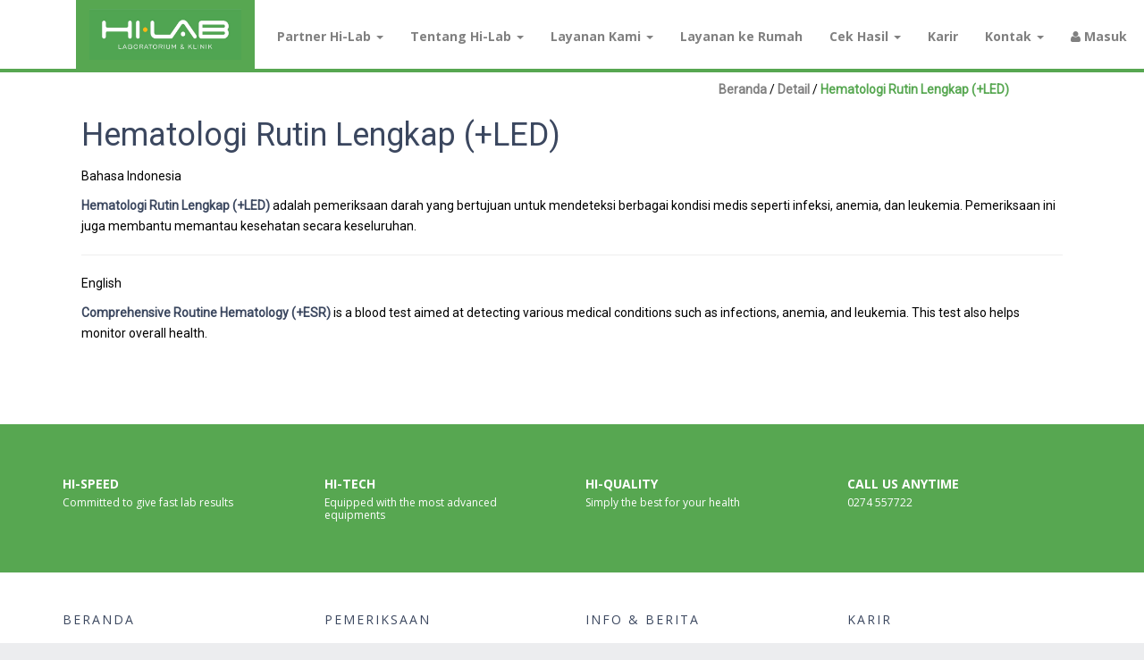

--- FILE ---
content_type: text/html; charset=UTF-8
request_url: https://www.hilab.co.id/tarif/hematologi+rutin+lengkap+%28%2Bled%29_1
body_size: 4980
content:

<!DOCTYPE html>
<html lang="id">
<head>
    <link rel="shortcut icon" href="/hilab.ico" type="image/x-icon" />
    <meta charset="UTF-8">
    <meta name="viewport" content="width=device-width, initial-scale=1">
    <meta name="language" content="id"/>
    <meta name="description" content="Lab  Terlengkap dan Termurah di Yogyakarta.!">
    <meta name="keywords" content="lab, kesehatan, klinik, laboratorium, medical check up, cek, darah rutin, urin rutin, hilab, hi-lab, diagnostic center"/>
    <meta name="DC.creator" content="PT HILAB Diagnostic Center, HILAB"/>
    <meta name="DC.format" content="text/html"/>
    <meta name="geo.region" content="ID-YO" />
    <meta name="geo.placename" content="Yogyakarta" />
    <meta name="geo.position" content="-7.788793;110.37355" />
    <meta name="ICBM" content="-7.788793, 110.37355" />
    <!-- <script src="https://maps.googleapis.com/maps/api/js?key=AIzaSyAqfR5fZFXR9as5OpZQ8EbKuNhBdwp6Z4s&callback=initMap" async defer></script> -->
    <link rel="stylesheet" href="https://use.fontawesome.com/releases/v5.0.9/css/all.css" integrity="sha384-5SOiIsAziJl6AWe0HWRKTXlfcSHKmYV4RBF18PPJ173Kzn7jzMyFuTtk8JA7QQG1" crossorigin="anonymous">
    <link href="https://fonts.googleapis.com/css?family=Nanum+Brush+Script|Quattrocento+Sans|Roboto" rel="stylesheet">
    <meta name="csrf-param" content="_frontendCSRF">
    <meta name="csrf-token" content="ZjFTUi0uNUsrUgAESB5eGFRaCyV9TXQnUWY9f2IDWnwHRz8aQWZkBA==">
    <title>Hematologi Rutin Lengkap (+LED)</title>
    <!-- Global site tag (gtag.js) - Google Analytics -->
    <script async src="https://www.googletagmanager.com/gtag/js?id=G-G8DQ49XPV1"></script>
    <script>
      window.dataLayer = window.dataLayer || [];
      function gtag(){dataLayer.push(arguments);}
      gtag('js', new Date());

      gtag('config', 'G-G8DQ49XPV1');
    </script>
    <!-- Global site tag (gtag.js) - Google Analytics -->
    <script async src="https://www.googletagmanager.com/gtag/js?id=UA-206803798-1">
    </script>
    <script>
      window.dataLayer = window.dataLayer || [];
      function gtag(){dataLayer.push(arguments);}
      gtag('js', new Date());

      gtag('config', 'UA-206803798-1');
    </script>
    
    <style type="text/css">
        .dropdown-menu {
            background-color:#57A751 !important; 
        }
    </style>
    <meta name="description" content="Hematologi Rutin Lengkap (+LED)">
<link href="/assets/41023879/css/bootstrap.css" rel="stylesheet">
<link href="/assets/77573106/css/bootstrap.min.css" rel="stylesheet">
<link href="/assets/77573106/css/fonts.css" rel="stylesheet">
<link href="/assets/77573106/MegaNavbar/assets/plugins/simple-line-icons/simple-line-icons.css" rel="stylesheet">
<link href="/assets/77573106/css/owl.carousel.css" rel="stylesheet">
<link href="/assets/77573106/rs-plugin/css/settings.css" rel="stylesheet">
<link href="/assets/77573106/MegaNavbar/assets/css/MegaNavbar.min.css" rel="stylesheet">
<link href="/assets/77573106/MegaNavbar/assets/css/skins/navbar-default.css" rel="stylesheet">
<link href="/assets/77573106/MegaNavbar/assets/css/animation/animation.css" rel="stylesheet">
<link href="/assets/77573106/css/style.css" rel="stylesheet">
<link href="/assets/77573106/css/stylecomplate.css" rel="stylesheet">
<link href="/assets/77573106/css/login.css" rel="stylesheet">
<link href="/assets/77573106/css/tsc_carousel_hor.css" rel="stylesheet">
<link href="https://fonts.googleapis.com/css?family=Open+Sans:300italic,400,300,600,700,800" rel="stylesheet"></head>
<body>

      <div class="animsition">
        <div class="wrapper ">
            <header id="header">
                <!-- begin Logo and info -->
                <div class="hidden-xs tetap" >
                    <div class="row">
                    <div class="bg-white-hilab">
                            
                        <div class="headerblue">
                            <a href=/id/site/index class="logo col-sm-3">
                                <img style="height: 57px;"  src="/assets/77573106/images/LogoHilab.png" class="img-responsive" alt="Laboratorium Hi-Lab" />
                            </a>
                        </div>
                            <!-- regular link -->
                            <nav role='navigation'>
                            <ul id="menu" class="nav navbar-nav navbar-left headermenutext">
                                <li>
                                    <a href="#partner">
                                        <span class="hidden-sm">Partner Hi-Lab</span>
                                        <span class="caret"></span></a>
                                    </a>
                                    <ul class="dropdown-menu" >
                                        <li><a href="#">Hi-Lab Diagnostic Center</a>
                                            <ul class="dropdown-menu">
                                                <li><a href=/id/dolphin/index>Klinik Gigi Dolphin</a></li>
                                                <li><a href=/id/kliniksehati/index>Klinik Mata Sehati</a></li>
                                            </ul>
                                        </li>

                                        <li><a href=/id/apotekk24/index>Apotek K24</a></li>
                                        <!-- <li><a href=/id/ergia/index>Ergia Klinik</a></li> -->
                                    </ul>
                                </li>

                                <li class="divider"></li>

                                <li>
                                    <a href="#tentang">
                                        <!-- <i class="fa fa-stethoscope"></i>  -->
                                        <span class="hidden-sm">Tentang Hi-Lab</span>
                                        <span class="caret"></span></a>

                                    </a>
                                    <ul class="dropdown-menu">
                                        <li><a href=/id/hilab/index>Profil Perusahaan</a></li>
                                        <li><a href=/id/promosi/index>Promo</a></li>
                                        <!-- <li><a href=/id/videodokter24/index>Berita Kesehatan</a></li> -->
                                        <li><a href=/id/event/index>Kegiatan</a></li>
                                    </ul>
                                </li>

                                <li>
                                    <a href="#layanan">
                                        <!-- <i class="fa fa-stethoscope"></i>  -->
                                        <span class="hidden-sm">Layanan Kami</span>
                                        <span class="caret"></span></a>

                                    </a>
                                    <ul class="dropdown-menu">
                                        <li><a href=/id/tarif/index>Tes Laboratorium</a></li>
                                        <li><a href=/id/tarifnonlab/index>Tes Non Laboratorium</a></li>
                                        <li><a href=/id/paket/index>Medical Check Up</a></li>
                                        <li><a href=/id/tarifvaksin/index>Vaksinasi</a></li>
                                    </ul>
                                </li>

                                <li>
                                    <a href=/id/hilab/homeservice>
                                        <!-- <i class="fa fa-stethoscope"></i>  -->
                                        <span class="hidden-sm">Layanan ke Rumah</span>
                                    </a>
                                </li>

                                <li>
                                    <a href="#checkresult">
                                        <!-- <i class="fa fa-stethoscope"></i>  -->
                                        <span class="hidden-sm">Cek Hasil</span>
                                        <span class="caret"></span></a>

                                    </a>
                                    <ul class="dropdown-menu">
                                        <li><a href=/id/testreport/index?id=1>Hasil Tes Anda</a></li>
                                        <li><a href=/id/testreport/index?id=2>Hasil Tes Pasien Anda</a></li>
                                        <li><a href=/id/testreport/index?id=3>Hasil Tes Karyawan Anda</a></li>
                                    </ul>
                                </li>

                                <li>
                                    <a href=/id/karir/index>
                                        <!-- <i class="fa fa-stethoscope"></i>  -->
                                        <span class="hidden-sm">Karir</span>
                                    </a>
                                </li>

                                <li class="dropdown-full">
                                    <a href="#kontak">
                                        <span class="hidden-sm">Kontak</span>
                                        <span class="hidden-sm hidden-md hidden-lg reverse"> </span>
                                        <span class="caret"></span></a>
                                    <ul class="dropdown-menu no-shadow no-border-radius space-xs" style="left: -980%; width: 1200%;">
                                        <li class="col-sm-12">
                                            <div class="col-sm-12 kontak">
                                                <div class="col-sm-12">
                                                    <h4>
                                                        DEPARTEMEN KAMI                                                    </h4>
                                                <div class="col-sm-4">
                                                    <address>
                                                        <strong>Kantor Pusat Yogyakarta</strong><br>
                                                        <p>
                                                        Jl. Magelang No.156-160, Kricak, Kec. Tegalrejo, Kota Yogyakarta, Daerah Istimewa Yogyakarta 55242<br>
                                                        <abbr title="Phone">Phone : </abbr> (0274) 557722<br>
                                                        </p>
                                                        <abbr title="Mobile Phone">FAX:</abbr> (0274) 557744 <br>
                                                        E-mail: <u><a href="/cdn-cgi/l/email-protection" class="__cf_email__" data-cfemail="670e090108270f0e0b0605490408490e03">[email&#160;protected]</a></u><br>
                                                    </address>
                                                </div>
                                                <div class="col-sm-4">
                                                    <address>
                                                        <strong>Info Franchise</strong><br>
                                                        <abbr title="Phone">Phone:</abbr> (0274) 557722<br>
                                                        <abbr title="Mobile Phone">FAX:</abbr> (0274) 557744 <br>
                                                        E-mail: <u><a href="/cdn-cgi/l/email-protection" class="__cf_email__" data-cfemail="dcbaaebdb2bfb4b5afb99cb4b5b0bdbef2bfb3f2b5b8">[email&#160;protected]</a></u><br>
                                                    </address>
                                                </div>
                                                </div>
                                                <div class="col-sm-12">
                                                    <div class="">
                                                        <div class="">
                                                            <h4 class="">
                                                                KANTOR CABANG                                                            </h4>
                                                        </div>
                                                    </div>
                                                <div class="col-sm-4 hidden">
                                                    <address>
                                                        <strong>Jakarta</strong><br>
                                                        Jl. Salemba Raya 20, Jakarta Pusat<br>
                                                        <abbr title="Phone">Phone : </abbr> (021) 3906000<br>
                                                        <abbr title="Phone">Fax : </abbr> (021) 3904000<br>
                                                        <abbr title="Phone">Email : </abbr> <a href="/cdn-cgi/l/email-protection" class="__cf_email__" data-cfemail="1f78727c407776737e7d5f7776737e7d317c7031767b">[email&#160;protected]</a><br>
                                                    </address>
                                                </div>
                                                <div class="col-sm-4">
                                                    <address>
                                                        <strong>Jayapura</strong><br>
                                                        Jl. Raya Abepantai, Tanah Hitam, Kel. Awiyo, Kec. Abepura, Jayapura, Papua <br>
                                                        <abbr title="Phone">Phone : </abbr>  (0967) 5185289<br>
                                                    </address>
                                                </div>
                                                </div>
                                            </div>
                                        </li>
                                    </ul>
                                </li>
                                      
                                                    <li>
                                                        <a href=/id/site/login>   
                                                            <i class='fa fa-user'></i> 
                                                            <span class='hidden-sm'>Masuk</span>
                                                        </a>
                                                    </li>
                                                                                        
                               
                                <li class="imglanguage">
                                                                            <a href="/en/site/index">
                                            <span class="hidden-sm"> <img src="/assets/77573106/images/en.png" class="img-responsive" alt="english Hi-Lab " /></span>
                                        </a>
                                    
                                 
                                </li>


                            </ul> 
                            </nav>
                            
                        </div>
                     </div>

                    <div class="lineheader"></div>
                </div>
                
                <!-- /.middle -->
                <!-- begin MegaNavbar-->
                <div class="nav-wrap-holder hidden-sm hidden-md hidden-lg">
                    <div id="nav_wrapper">
                        <nav class="navbar navbar-default no-border-radius xs-height100" id="main_navbar" role="navigation">
                            <div class="container-fluid">
                                <!--Menu Bar Brand and toggle get grouped for better mobile display -->
                                <div class="navbar-header bluemenumini" >
                                    <button type="button"  class="navbar-toggle" style="background-color: #e2e2e2;" data-toggle="collapse" data-target="#MegaNavbarID">
                                        <span class="sr-only">Toggle navigation</span>
                                        <span class="icon-bar"></span><span class="icon-bar"></span><span class="icon-bar"></span>
                                    </button>
                                    <a href="/" class="navbar-brand bg-blue-hilab logo col-sm-3 visible-xs-block">
                                        <img src="/assets/77573106/images/LogoHilab.png" class="img-responsive" alt="" />
                                    </a>
                                </div>
                                <!-- Collect the nav links, forms, and other content for toggling -->
                                <div class="collapse navbar-collapse" id="MegaNavbarID">
                                    <!-- regular link -->
                                    <ul class="nav navbar-nav navbar-left ">
                                        <li class="dropdown-full no-shadow no-border-radius">
                                          <!-- icon-i-family-practice -->
                                            <a data-toggle="dropdown" href="javascript:void(0);" class="dropdown-toggle"><span aria-hidden="true"></span><span class="hidden-sm hidden-md reverse">Partner Hi-Lab</span><span class="caret"></span></a>
                                            <div class="dropdown-menu  drop-image">
                                                <ul class="">
                                                    <li class="col-xs-6 col-sm-3 col-md-3 col-lg-3">
                                                        <ul>
                                                            <li class="submenu"><a href=/id/dolphin/index>Klinik Gigi Dolphin</a></li>
                                                        </ul>
                                                    </li>
                                                    <li class="col-xs-6 col-sm-3 col-md-3 col-lg-3">
                                                        <ul>
                                                            <li class="submenu"><a href=/id/kliniksehati/index>Klinik Mata Sehati</a></li>
                                                        </ul>
                                                    </li>
                                                    <li class="col-xs-6 col-sm-3 col-md-3 col-lg-3">
                                                        <ul>
                                                            <li class="submenu"><a href=/id/apotekk24/index>Apotek K24</a></li>
                                                        </ul>
                                                    </li>
                                                    <li class="col-xs-6 col-sm-3 col-md-3 col-lg-3">
                                                        <ul>
                                                            <li class="submenu"><a href=/id/ergia/index>Ergia Klinik</a></li>
                                                        </ul>
                                                    </li>
                                                </ul>
                                            </div>
                                        </li>
                                        <li class="divider"></li>

                                        <li class="dropdown-full no-shadow no-border-radius">
                                          <!-- icon-i-family-practice -->
                                            <a data-toggle="dropdown" href="javascript:void(0);" class="dropdown-toggle"><span aria-hidden="true"></span><span class="hidden-sm hidden-md reverse">Tentang Hi-Lab</span><span class="caret"></span></a>
                                            <div class="dropdown-menu  drop-image">
                                                <ul class="">
                                                    <li class="col-xs-6 col-sm-3 col-md-3 col-lg-3">
                                                        <ul>
                                                            <li class="submenu"><a href=/id/hilab/index>Profil Perusahaan</a></li>
                                                        </ul>
                                                    </li>
                                                    <li class="col-xs-6 col-sm-3 col-md-3 col-lg-3">
                                                        <ul>
                                                            <li class="submenu"><a href=/id/promosi/index>Promo</a></li>
                                                        </ul>
                                                    </li>
                                                    <li class="col-xs-6 col-sm-3 col-md-3 col-lg-3">
                                                        <ul>
                                                            <li class="submenu"><a href=/id/berita/index>Berita Kesehatan</a></li>
                                                        </ul>
                                                    </li>
                                                    <li class="col-xs-6 col-sm-3 col-md-3 col-lg-3">
                                                        <ul>
                                                            <li class="submenu"><a href=/id/event/index>Kegiatan</a></li>
                                                        </ul>
                                                    </li>
                                                    <li class="col-xs-6 col-sm-3 col-md-3 col-lg-3">
                                                        <ul>
                                                            <li class="submenu"><a href=/id/videodokter24/index>Video Dokter 24</a></li>
                                                        </ul>
                                                    </li>
                                                </ul>
                                            </div>
                                        </li>
                                        <li class="divider"></li>

                                         <li class="dropdown-full no-shadow no-border-radius">
                                          <!-- icon-i-family-practice -->
                                            <a data-toggle="dropdown" href="javascript:void(0);" class="dropdown-toggle"><span aria-hidden="true"></span><span class="hidden-sm hidden-md reverse">Layanan Kami</span><span class="caret"></span></a>
                                            <div class="dropdown-menu  drop-image">
                                                <ul class="">
                                                    <li class="col-xs-6 col-sm-3 col-md-3 col-lg-3">
                                                        <ul>
                                                            <li class="submenu"><a href=/id/tarif/index>Tes Laboratorium</a></li>
                                                        </ul>
                                                    </li>
                                                    <li class="col-xs-6 col-sm-3 col-md-3 col-lg-3">
                                                        <ul>
                                                            <li class="submenu"><a href=/id/tarifnonlab/index>Tes Non Laboratorium</a></li>
                                                        </ul>
                                                    </li>
                                                    <li class="col-xs-6 col-sm-3 col-md-3 col-lg-3">
                                                        <ul>
                                                            <li class="submenu"><a href=/id/paket/index>Medical Check Up</a></li>
                                                        </ul>
                                                    </li>
                                                    <li class="col-xs-6 col-sm-3 col-md-3 col-lg-3">
                                                        <ul>
                                                            <li class="submenu"><a href=/id/tarifvaksin/index>Vaksinasi</a></li>
                                                        </ul>
                                                    </li>
                                                </ul>
                                            </div>
                                        </li>
                                        <li class="divider"></li> 

                                        <li>
                                            <a href=/id/hilab/homeservice>
                                                 <span class="hidden-sm">Layanan ke Rumah</span>
                                            </a>
                                        </li>

                                        <li class="divider"></li>
                                                                               
                                        <li class="dropdown-full no-shadow no-border-radius">
                                          <!-- icon-i-family-practice -->
                                            <a data-toggle="dropdown" href="javascript:void(0);" class="dropdown-toggle"><span aria-hidden="true"></span><span class="hidden-sm hidden-md reverse">Cek Hasil</span><span class="caret"></span></a>
                                            <div class="dropdown-menu  drop-image">
                                                <ul class="">
                                                    <li class="col-xs-6 col-sm-3 col-md-3 col-lg-3">
                                                        <ul>
                                                            <li class="submenu"><a href=/id/testreport/index?id=1>Hasil Tes Anda</a></li>
                                                        </ul>
                                                    </li>
                                                    <li class="col-xs-6 col-sm-3 col-md-3 col-lg-3">
                                                        <ul>               
                                                            <li class="submenu"><a href=/id/testreport/index?id=2>Hasil Tes Pasien Anda</a></li>
                                                        </ul>
                                                    </li>
                                                    <li class="col-xs-6 col-sm-3 col-md-3 col-lg-3">
                                                        <ul>              
                                                            <li class="submenu"><a href=/id/testreport/index?id=3>Hasil Tes Karyawan Anda</a></li>
                                                        </ul>
                                                    </li>
                                                    
                                                </ul>
                                            </div>
                                        </li>

                                        <li class="divider"></li>

                                        <li>
                                            <a href=/id/karir/index>
                                                 <span class="hidden-sm">Karir</span>
                                            </a>
                                        </li>

                                        <li class="divider"></li>
                                        <!-- dropdown grid -->
                                       
                                       
                                              
                                                    <li class='divider'></li>
                                                    <li>
                                                        <a href=/id/site/login>
                                                            <span class='hidden-sm'>Masuk</span>
                                                        </a>
                                                    </li>
                                                
                                        <li class="divider"></li>


                                    <li class="imglanguage">
                                                                            <a href="/en/site/index">
                                            <span class="hidden-sm" > <img src="/assets/77573106/images/en.png" class="img-responsive" alt="english Hi-Lab " />
                                            &nbsp; English Language </span>
                                        </a>
                                    
                                 
                                </li>

                                        
                                    </ul>


                                </div>
                            </div>
                        </nav>
                    </div>
                </div>
                <!-- /.div nav wrap holder -->
            </header>
            <!-- end MegaNavbar-->

            <div class="row marginslider">
                                                
<section class="layoutpartnerhilab robotofont">

    <div class="linkpage">
        <a href="/">Beranda </a> / 
        <a href="#"> Detail </a> / 
        <a href="#" class="active"> Hematologi Rutin Lengkap (+LED) </a>
    </div>

    <div class='namapartner'>
        <h1>Hematologi Rutin Lengkap (+LED)</h1>
    </div>

    <div class="caption">
<!--                 <div class="table-responsive">
                    <table class="table">
                      <tr>
                        <td><b>Kelompok :</b></td>
                        <td>HEMATOLOGI</td>
                      </tr>
                      <tr>
                        <td><b>Sub Kelompok :</b></td>
                        <td>Sub Urinalysis</td>
                      </tr>
                      <tr>
                        <td><b>Jenis Sample :</b></td>
                        <td>Jenis Sample</td>
                      </tr>
                      <tr>
                        <td><b>Metode :</b></td>
                        <td>Metode</td>
                      </tr>
                      <tr>
                        <td><b>Persiapan Pasien:</b> </td>
                        <td>Tidak ada</td>
                      </tr>

                    </table>
                </div> -->
                <p><p>Bahasa Indonesia</p>

<p><strong>Hematologi Rutin Lengkap (+LED)</strong> adalah pemeriksaan darah yang bertujuan untuk mendeteksi berbagai kondisi medis seperti infeksi, anemia, dan leukemia. Pemeriksaan ini juga membantu memantau kesehatan secara keseluruhan.</p>

<hr />
<p>English</p>

<p><strong>Comprehensive Routine Hematology (+ESR)</strong> is a blood test aimed at detecting various medical conditions such as infections, anemia, and leukemia. This test also helps monitor overall health.</p>
</p>
            </div>

</section>
            
            </div>

            <div id="layoutFooter"></div>
        </div>
        <!-- end: animatsion -->
    </div>
    <!-- end:Wrapper -->
    <!-- core JavaScript ================================================== -->
<script data-cfasync="false" src="/cdn-cgi/scripts/5c5dd728/cloudflare-static/email-decode.min.js"></script><script src="/assets/f719ad7f/jquery.js"></script>
<script src="/assets/f7914d4b/yii.js"></script>
<script src="/assets/77573106/js/jquery.min.js"></script>
<script src="/assets/77573106/js/bootstrap.min.js"></script>
<script src="/assets/77573106/js/owl.carousel.min.js"></script>
<script src="/assets/77573106/js/plugins.js"></script>
<script src="/assets/77573106/rs-plugin/js/jquery.themepunch.tools.min.js"></script>
<script src="/assets/77573106/rs-plugin/js/jquery.themepunch.revolution.min.js"></script>
<script src="/assets/77573106/js/custom.js"></script>
<script src="/assets/77573106/js/sliderpromo.js"></script>
<script src="/assets/77573106/js/jquery.bxslider2.min.js"></script>
<script src="/assets/77573106/js/tsc_jqcarousel.js"></script><script defer src="https://static.cloudflareinsights.com/beacon.min.js/vcd15cbe7772f49c399c6a5babf22c1241717689176015" integrity="sha512-ZpsOmlRQV6y907TI0dKBHq9Md29nnaEIPlkf84rnaERnq6zvWvPUqr2ft8M1aS28oN72PdrCzSjY4U6VaAw1EQ==" data-cf-beacon='{"version":"2024.11.0","token":"63c22e16fed148668801f24f745d3160","r":1,"server_timing":{"name":{"cfCacheStatus":true,"cfEdge":true,"cfExtPri":true,"cfL4":true,"cfOrigin":true,"cfSpeedBrain":true},"location_startswith":null}}' crossorigin="anonymous"></script>
</body>
</html>

<script type="text/javascript">
    document.addEventListener('readystatechange', event => { 

        // // When HTML/DOM elements are ready:
        // if (event.target.readyState === "interactive") {   //does same as:  ..addEventListener("DOMContentLoaded"..
        //     alert("test");
        // }

        // When window loaded ( external resources are loaded too- `css`,`src`, etc...) 
        if (event.target.readyState === "complete") {
            getFooter();
        }
    });

    const getFooter = async () => {
        const response = await fetch("/site/getfooter");
        const data = await response.text();
        document.getElementById("layoutFooter").innerHTML= data;
    }
</script>

--- FILE ---
content_type: text/html; charset=UTF-8
request_url: https://www.hilab.co.id/site/getfooter
body_size: 628
content:
<div class="cta bg-blue-hilab" style="position: relative;">
    <div class="container">
        <div class="row cta-1">
            <div class="cta-features">
                <div class="col-sm-3 blue-1"><strong>Hi-Speed<sub>Committed to give fast lab results</sub></strong>
                </div>
                <div class="col-sm-3 blue-2"><strong>Hi-Tech<sub>Equipped with the most advanced equipments </sub></strong>
                </div>
                <div class="col-sm-3 blue-3"><strong>Hi-Quality<sub>Simply the best for your health</sub></strong>
                </div>
                <div class="col-sm-3 blue-4"><strong>Call us anytime<sub>0274 557722</sub></strong>
                </div>
            </div>
        </div>
    </div>
</div>
<div class="footer-4cln space-md" style="position: relative; background-color: white;">
    <div class="container">
        <div class="row">
            <div class="col-md-12">
                <div class="row">
                    <div class="col-md-3 col-xs-6">
                        <h6>Beranda</h6>
                        <ul class="list-unstyled">
                            <li><a href="/paket/index">Pemeriksaan</a>
                            </li>
                            <li><a href="/waralabakonten/index">Waralaba</a>
                            </li>
                            <li><a href="/artikel/index?jenis=1">Info & Berita</a>
                            </li>
                            <li><a href="/karir/index">Karir</a>
                            </li>
                        </ul>
                    </div>
                    <div class="col-md-3 col-xs-6">
                        <h6>Pemeriksaan</h6>
                        <ul class="list-unstyled">
                            <li><a href="/paket/index">Paket Pemeriksaan</a>
                            </li>
                            <li><a href="/tarif/index">Jenis Pemeriksaan</a>
                            </li>
                                    
                        </ul>
                    </div>
                    <div class="col-md-3 col-xs-6">
                        <h6>Info & Berita</h6>
                        <ul class="list-unstyled">
                            <li><a href="/artikel/index?jenis=berita">Berita</a>
                            </li>
                            <li><a href="/artikel/index?jenis=info">Info Sehat</a>
                            </li>
                        </ul>
                    </div>
                    <div class="col-md-3 col-xs-6">
                        <h6>Karir</h6>
                        <ul class="list-unstyled">
                            <li><a href="/karir/index">Lowongan Kerja</a>
                            </li>
                        </ul>
                        <h6>Hasil Lab </h6>
                        <ul class="list-unstyled">
                            <li><a href="/testreport/index">Hasil Pemeriksaan</a>
                            </li>      
                        </ul>      
                    </div>
                </div>
            </div>

            <!-- ================================================================================ -->
            <div class="col-md-4">

                <h6>Media Sosial</h6>
                <!--form class="form-inline" role="form">
                    <div class="input-group">
                        <input type="email" class="form-control footernews" placeholder="Enter Email">
                        <span class="input-group-btn">
                            <button class="btn btn-info" type="button">Subscribe</button>
                        </span>
                    </div>
                    <span class="help-block">We'll never share your address.</span>
                </form> -->
            </div>

            <!-- ================================================================================ -->

        </div>
        <div class="Instagramhilab">
                <a target="_blank" href="https://www.instagram.com/hilabjogja/?hl=id" title="@hilabjogja"><img src="/assets/77573106/images/IGHilab.png" class="img-responsive" alt="" /></a>
        </div>
     
        <hr>
        <div class="footer-4cln-bar">
            <span class="phone"><i class="fa fa-phone"></i>(0274) 557722</span>
            <span class="email"><i class="fa fa-envelope"></i> <a href="mailto:info@hilab.co.id">info@hilab.co.id</a></span>
            <span class="address">Copyright &copy; HILAB Diagnostic Center 2017<br/></span>
        </div>
    </div>
</div>

--- FILE ---
content_type: text/css
request_url: https://www.hilab.co.id/assets/77573106/MegaNavbar/assets/css/skins/navbar-default.css
body_size: 1933
content:

/* MegaNavbar v2.2.0 (http://www.MegaNavbar.com) Copyright 2014 MegaNavbar.com. All Rights Reserved.
** Licensed under Regular License (http://codecanyon.net/licenses/regular) or Extended License (http://codecanyon.net/licenses/extended)
** We will take legal action against those who copy our HTML content, CSS style sheets and JavaScript functions without a license.
*/


.navbar.navbar-default {
  background: rgba(255, 255, 255, 1);
  border-color: #eee;
  color: inherit;
  max-width: 1580px;
  margin: auto;
}
.navbar.navbar-default .navbar-collapse {
  background-color: rgba(248, 248, 248, 0);
  border-color: rgba(223, 223, 223, 0);
}
.navbar.navbar-default .navbar-text {
  color: #797979;
}
.navbar.navbar-default a.navbar-link {
  color: #797979;
  background-color: transparent;
}
.navbar.navbar-default a.navbar-link:hover,
.navbar.navbar-default a.navbar-link:focus {
  color: #5f5f5f;
  background-color: transparent;
}
.navbar.navbar-default .navbar-brand {
  color: #797979;
  background-color: transparent;
}
.navbar.navbar-default .navbar-brand:hover,
.navbar.navbar-default .navbar-brand:focus {
  color: #343434;
  background-color: transparent;
}
.navbar.navbar-default .navbar-toggle {
  border-color: #acacac !important;
  background-color: transparent;
}
.navbar.navbar-default .navbar-toggle .icon-bar {
  background-color: #acacac;
}
.navbar.navbar-default .navbar-toggle:hover,
.navbar.navbar-default .navbar-toggle:focus {
  border-color: #888888 !important;
  background-color: #dcdcdc !important;
}
.navbar.navbar-default .navbar-toggle:hover .icon-bar,
.navbar.navbar-default .navbar-toggle:focus .icon-bar {
  background-color: #888888;
}
.navbar.navbar-default .navbar-nav>li.divider {
  background-color: #eaedf2;
}
.navbar.navbar-default .btn-default {
  color: inherit;
  background-color: #ffffff;
  border-color: #eaedf2;
}
.navbar.navbar-default .btn-default:hover,
.navbar.navbar-default .btn-default:focus,
.navbar.navbar-default .btn-default:active,
.navbar.navbar-default .btn-default.active {
  color: #343434;
  background-color: #eaedf2;
  border-color:  #eaedf2;
}
.navbar.navbar-default .form-control {
  background-color: #ffffff;
  border-color: #eaedf2;
  height: auto;
}
.navbar.navbar-default .form-control:focus {
  -webkit-box-shadow: inset 0 1px 1px transparent, 0 0 5px #dfdfdf;
  box-shadow: inset 0 1px 1px transparent, 0 0 5px #dfdfdf;
}
.navbar.navbar-default input::-webkit-input-placeholder,
.navbar.navbar-default textarea::-webkit-input-placeholder {
  color: rgba(95,95,95,0.3);
}
.navbar.navbar-default input::-moz-placeholder,
.navbar.navbar-default textarea::-moz-placeholder {
  color: rgba(95,95,95,0.3);
}
.navbar.navbar-default input:-ms-input-placeholder,
.navbar.navbar-default textarea:-ms-input-placeholder {
  color: rgba(95,95,95,0.3);
}
.navbar.navbar-default input:-moz-placeholder,
.navbar.navbar-default textarea:-moz-placeholder {
  color: rgba(95,95,95,0.3);
}
.navbar.navbar-default .navbar-nav > li[class*="dropdown"].dropdown-onhover:hover > a,
.navbar.navbar-default.dropdown-onhover .navbar-nav > li:hover > a[class*="dropdown"] {
  background-color: #dfdfdf;
}
.navbar.navbar-default .navbar-nav>li>a {
  color: inherit;
  background-color: transparent;
}
.navbar.navbar-default .navbar-nav>li:hover>a {
  color: #343434;
  background: linear-gradient(to right, rgba(255, 255, 255, .98) 0%, rgba(234, 235, 244, .84) 100%);
}
.navbar.navbar-default .navbar-nav>li.active>a {
  color: #555555;
  background: linear-gradient(to right, rgba(255, 255, 255, .98) 0%, rgba(234, 235, 244, .84) 100%);
}
.navbar.navbar-default .navbar-nav>li.active:hover>a {
  color: #343434;
  background: linear-gradient(to right, rgba(255, 255, 255, .98) 0%, rgba(234, 235, 244, .84) 100%);
}
.navbar.navbar-default .navbar-nav>li.open>a {
  color: #343434;
  background: linear-gradient(to right, rgba(255, 255, 255, .98) 0%, rgba(234, 235, 244, .84) 100%);
}
.navbar.navbar-default .navbar-nav>li.open:hover>a {
  color: #343434;
  background: linear-gradient(to right, rgba(255, 255, 255, .98) 0%, rgba(234, 235, 244, .84) 100%);
}
.navbar.navbar-default .navbar-nav>li.disabled>a {
  color: #c5c5c5;
  background-color: transparent;
}
.navbar.navbar-default .navbar-nav>li.disabled:hover>a {
  color: #c5c5c5;
  background-color: transparent;
}
@media (min-width: 768px) {
  .navbar.navbar-default.dropdown-onhover.no-fix .navbar-nav>li>a,
  .navbar.navbar-default .navbar-nav.dropdown-onhover.no-fix>li>a,
  .navbar.navbar-default .navbar-nav>li.dropdown-onhover.no-fix>a {
    color: #797979;
    background: linear-gradient(to right, rgba(255, 255, 255, .98) 0%, rgba(234, 235, 244, .84) 100%);
  }
  .navbar.navbar-default.dropdown-onhover.no-fix .navbar-nav>li:hover>a,
  .navbar.navbar-default .navbar-nav.dropdown-onhover.no-fix>li:hover>a,
  .navbar.navbar-default .navbar-nav>li.dropdown-onhover.no-fix:hover>a {
    color: #343434;
    background: linear-gradient(to right, rgba(255, 255, 255, .98) 0%, rgba(234, 235, 244, .84) 100%);
  }
  .navbar.navbar-default.dropdown-onhover.no-fix .navbar-nav>li.active>a,
  .navbar.navbar-default .navbar-nav.dropdown-onhover.no-fix>li.active>a,
  .navbar.navbar-default .navbar-nav>li.dropdown-onhover.no-fix.active>a {
    color: #555555;
    background: linear-gradient(to right, rgba(255, 255, 255, .98) 0%, rgba(234, 235, 244, .84) 100%);
  }
  .navbar.navbar-default.dropdown-onhover.no-fix .navbar-nav>li.active:hover>a,
  .navbar.navbar-default .navbar-nav.dropdown-onhover.no-fix>li.active:hover>a,
  .navbar.navbar-default .navbar-nav>li.dropdown-onhover.no-fix.active:hover>a {
    color: #343434;
    background: linear-gradient(to right, rgba(255, 255, 255, .98) 0%, rgba(234, 235, 244, .84) 100%);
  }
  .navbar.navbar-default.dropdown-onhover.no-fix .navbar-nav>li.active.open>a,
  .navbar.navbar-default .navbar-nav.dropdown-onhover.no-fix>li.active.open>a,
  .navbar.navbar-default .navbar-nav>li.dropdown-onhover.no-fix.active.open>a {
    color: #555555;
    background: linear-gradient(to right, rgba(255, 255, 255, .98) 0%, rgba(234, 235, 244, .84) 100%);
  }
  .navbar.navbar-default.dropdown-onhover.no-fix .navbar-nav>li.open>a,
  .navbar.navbar-default .navbar-nav.dropdown-onhover.no-fix>li.open>a,
  .navbar.navbar-default .navbar-nav>li.dropdown-onhover.no-fix.open>a {
    color: #797979;
    background: linear-gradient(to right, rgba(255, 255, 255, .98) 0%, rgba(234, 235, 244, .84) 100%);
  }
  .navbar.navbar-default.dropdown-onhover.no-fix .navbar-nav>li.open:hover>a,
  .navbar.navbar-default .navbar-nav.dropdown-onhover.no-fix>li.open:hover>a,
  .navbar.navbar-default .navbar-nav>li.dropdown-onhover.no-fix.open:hover>a {
    color: #343434;
    background-color: #dfdfdf;
  }
  .navbar.navbar-default.dropdown-onhover.no-fix .navbar-nav>li.disabled>a,
  .navbar.navbar-default .navbar-nav.dropdown-onhover.no-fix>li.disabled>a,
  .navbar.navbar-default .navbar-nav>li.dropdown-onhover.no-fix.disabled>a {
    color: #c5c5c5;
    background-color: transparent;
  }
  .navbar.navbar-default.dropdown-onhover.no-fix .navbar-nav>li.disabled:hover>a,
  .navbar.navbar-default .navbar-nav.dropdown-onhover.no-fix>li.disabled:hover>a,
  .navbar.navbar-default .navbar-nav>li.dropdown-onhover.no-fix.disabled:hover>a {
    color: #c5c5c5;
    background-color: transparent;
  }
  .navbar.navbar-default.dropdown-onhover:not(.no-fix) .navbar-nav:not(.no-fix)>li:not(.no-fix)>a,
  .navbar.navbar-default:not(.no-fix) .navbar-nav.dropdown-onhover:not(.no-fix)>li:not(.no-fix)>a,
  .navbar.navbar-default:not(.no-fix) .navbar-nav:not(.no-fix)>li.dropdown-onhover:not(.no-fix)>a {
    color: #797979;
    background-color: #f8f8f8;
  }
  .navbar.navbar-default.dropdown-onhover:not(.no-fix) .navbar-nav:not(.no-fix)>li:not(.no-fix):hover>a,
  .navbar.navbar-default:not(.no-fix) .navbar-nav.dropdown-onhover:not(.no-fix)>li:not(.no-fix):hover>a,
  .navbar.navbar-default:not(.no-fix) .navbar-nav:not(.no-fix)>li.dropdown-onhover:not(.no-fix):hover>a {
    color: #343434;
    background-color: #dfdfdf;
  }
  .navbar.navbar-default.dropdown-onhover:not(.no-fix) .navbar-nav:not(.no-fix)>li:not(.no-fix).active>a,
  .navbar.navbar-default:not(.no-fix) .navbar-nav.dropdown-onhover:not(.no-fix)>li:not(.no-fix).active>a,
  .navbar.navbar-default:not(.no-fix) .navbar-nav:not(.no-fix)>li.dropdown-onhover:not(.no-fix).active>a {
    color: #555555;
    background-color: #dfdfdf;
  }
  .navbar.navbar-default.dropdown-onhover:not(.no-fix) .navbar-nav:not(.no-fix)>li:not(.no-fix).active:hover>a,
  .navbar.navbar-default:not(.no-fix) .navbar-nav.dropdown-onhover:not(.no-fix)>li:not(.no-fix).active:hover>a,
  .navbar.navbar-default:not(.no-fix) .navbar-nav:not(.no-fix)>li.dropdown-onhover:not(.no-fix).active:hover>a {
    color: #343434;
    background-color: #dfdfdf;
  }
  .navbar.navbar-default.dropdown-onhover:not(.no-fix) .navbar-nav:not(.no-fix)>li:not(.no-fix).open>a,
  .navbar.navbar-default:not(.no-fix) .navbar-nav.dropdown-onhover:not(.no-fix)>li:not(.no-fix).open>a,
  .navbar.navbar-default:not(.no-fix) .navbar-nav:not(.no-fix)>li.dropdown-onhover:not(.no-fix).open>a {
    color: #343434;
    background-color: #dfdfdf;
  }
  .navbar.navbar-default.dropdown-onhover:not(.no-fix) .navbar-nav:not(.no-fix)>li:not(.no-fix).open:hover>a,
  .navbar.navbar-default:not(.no-fix) .navbar-nav.dropdown-onhover:not(.no-fix)>li:not(.no-fix).open:hover>a,
  .navbar.navbar-default:not(.no-fix) .navbar-nav:not(.no-fix)>li.dropdown-onhover:not(.no-fix).open:hover>a {
    color: #343434;
    background-color: #dfdfdf;
  }
  .navbar.navbar-default.dropdown-onhover:not(.no-fix) .navbar-nav:not(.no-fix)>li:not(.no-fix).disabled>a,
  .navbar.navbar-default:not(.no-fix) .navbar-nav.dropdown-onhover:not(.no-fix)>li:not(.no-fix).disabled>a,
  .navbar.navbar-default:not(.no-fix) .navbar-nav:not(.no-fix)>li.dropdown-onhover:not(.no-fix).disabled>a {
    color: #c5c5c5;
    background-color: transparent;
  }
  .navbar.navbar-default.dropdown-onhover:not(.no-fix) .navbar-nav:not(.no-fix)>li:not(.no-fix).disabled:hover>a,
  .navbar.navbar-default:not(.no-fix) .navbar-nav.dropdown-onhover:not(.no-fix)>li:not(.no-fix).disabled:hover>a,
  .navbar.navbar-default:not(.no-fix) .navbar-nav:not(.no-fix)>li.dropdown-onhover:not(.no-fix).disabled:hover>a {
    color: #c5c5c5;
    background-color: transparent;
  }
}
@media (min-width: 768px) {
  .navbar.navbar-default:not(.no-border).dropdown-onhover .navbar-nav>li:hover>a,
  .navbar.navbar-default:not(.no-border) .navbar-nav.dropdown-onhover>li:hover>a,
  .navbar.navbar-default:not(.no-border) .navbar-nav li.dropdown-onhover:hover>a {
    border-color: #dfdfdf;
  }
  .navbar.navbar-default:not(.navbar-fixed-bottom):not(.no-border) .navbar-nav>.active>a:before {
    border-top-color: #dfdfdf;
  }
  .navbar.navbar-default:not(.navbar-fixed-bottom):not(.no-border) .navbar-nav>.open>a:before,
  .navbar.navbar-default:not(.navbar-fixed-bottom):not(.no-border) .navbar-nav>li.dropdown-onhover:not(.disabled):hover>a:before,
  .navbar.navbar-default:not(.navbar-fixed-bottom):not(.no-border) .navbar-nav.dropdown-onhover>li:not(.disabled):hover>a:before {
    border-bottom-color: #dfdfdf;
  }
  .navbar.navbar-default:not(.navbar-fixed-bottom):not(.no-border).dropdown-onhover .navbar-nav>li:not(.disabled):hover>a:before {
    border-bottom-color: #dfdfdf;
  }
  .navbar.navbar-default:not(.navbar-fixed-bottom) .navbar-nav>.active>a:after {
    border-top-color: #dfdfdf;
  }
  .navbar.navbar-default:not(.navbar-fixed-bottom) .navbar-nav>.active:hover>a:after {
    border-top-color: #dfdfdf;
  }
  .navbar.navbar-default:not(.navbar-fixed-bottom) .navbar-nav>.open>a:after,
  .navbar.navbar-default:not(.navbar-fixed-bottom) .navbar-nav>li.dropdown-onhover:not(.disabled):hover>a:after,
  .navbar.navbar-default:not(.navbar-fixed-bottom) .navbar-nav.dropdown-onhover>li:not(.disabled):hover>a:after {
    border-bottom-color: #ffffff;
  }
  .navbar.navbar-default:not(.navbar-fixed-bottom).dropdown-onhover .navbar-nav>li:not(.disabled):hover>a:after {
    border-bottom-color: #ffffff;
  }
  .navbar.navbar-default.navbar-fixed-bottom:not(.no-border) .navbar-nav>.active>a:before {
    border-bottom-color: #dfdfdf;
  }
  .navbar.navbar-default.navbar-fixed-bottom:not(.no-border) .navbar-nav>.open>a:before,
  .navbar.navbar-default.navbar-fixed-bottom:not(.no-border) .navbar-nav>li.dropdown-onhover:not(.disabled):hover>a:before,
  .navbar.navbar-default.navbar-fixed-bottom:not(.no-border) .navbar-nav.dropdown-onhover>li:not(.disabled):hover>a:before {
    border-top-color: #dfdfdf;
  }
  .navbar.navbar-default.navbar-fixed-bottom:not(.no-border).dropdown-onhover .navbar-nav>li:not(.disabled):hover>a:before {
    border-top-color: #dfdfdf;
  }
  .navbar.navbar-default.navbar-fixed-bottom .navbar-nav>.active>a:after {
    border-bottom-color: #dfdfdf;
  }
  .navbar.navbar-default.navbar-fixed-bottom .navbar-nav>.open>a:after,
  .navbar.navbar-default.navbar-fixed-bottom .navbar-nav>li.dropdown-onhover:not(.disabled):hover>a:after,
  .navbar.navbar-default.navbar-fixed-bottom .navbar-nav.dropdown-onhover>li:not(.disabled):hover>a:after {
    border-top-color: #ffffff;
  }
  .navbar.navbar-default.navbar-fixed-bottom.dropdown-onhover .navbar-nav>li:not(.disabled):hover>a:after {
    border-top-color: #ffffff;
  }
}
.navbar.navbar-default .dropdown-menu {
  background: #ffffff;
  border-color: #eaedf2;
  -webkit-box-shadow: 0 9px 12px rgba(0,0,0,0.17);
  box-shadow: 0 9px 12px rgba(0,0,0,0.17);
}
.navbar.navbar-default .navbar-nav>li[class*="dropdown"].dropdown-onhover:hover,
.navbar.navbar-default .navbar-nav.dropdown-onhover>li[class*="dropdown"]:hover,
.navbar.navbar-default.dropdown-onhover .navbar-nav>li[class*="dropdown"]:hover {
  background-color: #dfdfdf;
}
.navbar.navbar-default a>span.desc {
  color: #7F8A96;
}
.navbar.navbar-default a:hover>span.desc {
  color: #929292;
}
.navbar.navbar-default .dropdown-menu .btn-default {
  color: #343434;
  background-color: #ffffff;
  border-color: #cdcdcd;
}
.navbar.navbar-default .dropdown-menu .btn-default:hover,
.navbar.navbar-default .dropdown-menu .btn-default:focus,
.navbar.navbar-default .dropdown-menu .btn-default:active,
.navbar.navbar-default .dropdown-menu .btn-default.active {
  color: #343434;
  background-color: #e9e9e9;
  border-color: #acacac;
}
.navbar.navbar-default .dropdown-menu li.dropdown-header {
  color: #32333f;
}
.navbar.navbar-default *:not(li)>a {
  color: #62A2D8;
}
.navbar.navbar-default *:not(li)>a:hover {
  color: #44A5FF;
}
.navbar.navbar-default .dropdown-menu>li>a {
  color: #797979;
  background-color: #ffffff;
}
.navbar.navbar-default .dropdown-menu>li>a:hover {
  color: #797979;
  background-color: #f7f7f7;
}
.navbar.navbar-default .navbar-nav>li .dropdown-menu:not([class*="collaps"]) {
  background-color: #ffffff;
  /* color: #797979; */
  border-color: #eaedf2;
  -webkit-box-shadow: 0 9px 12px rgba(0,0,0,0.17);
  box-shadow: 0 9px 12px rgba(0,0,0,0.17);
}
.navbar.navbar-default.navbar-fixed-bottom .navbar-nav>li .dropdown-menu:not([class*="collaps"]) {
  -webkit-box-shadow: 0 -9px 12px rgba(0,0,0,0.17);
  box-shadow: 0 -9px 12px rgba(0,0,0,0.17);
}
.navbar.navbar-default .dropdown-menu .form-control {
  color: #C3C4CA;
  background-color: #ffffff;
  border-color: #eaedf2;
}
.navbar.navbar-default .dropdown-menu .form-control:focus {
  -webkit-box-shadow: inset 0 1px 1px transparent, 0 0 5px #dfdfdf;
  box-shadow: inset 0 1px 1px transparent, 0 0 5px #dfdfdf;
}
.navbar.navbar-default .dropdown-menu input::-webkit-input-placeholder,
.navbar.navbar-default .dropdown-menu textarea::-webkit-input-placeholder {
  color: rgba(95,95,95,0.3);
}
.navbar.navbar-default .dropdown-menu input::-moz-placeholder,
.navbar.navbar-default .dropdown-menu textarea::-moz-placeholder {
  color: rgba(95,95,95,0.3);
}
.navbar.navbar-default .dropdown-menu input:-ms-input-placeholder,
.navbar.navbar-default .dropdown-menu textarea:-ms-input-placeholder {
  color: rgba(95,95,95,0.3);
}
.navbar.navbar-default .dropdown-menu input:-moz-placeholder,
.navbar.navbar-default .dropdown-menu textarea:-moz-placeholder {
  color: rgba(95,95,95,0.3);
}
.navbar.navbar-default .navbar-nav .dropdown-menu>li[class*="-onhover"],
.navbar.navbar-default .navbar-nav .dropdown-menu>li[class*="-onclick"] {
  color: #797979;
  background-color: #ffffff;
}
.navbar.navbar-default .navbar-nav .dropdown-menu>li[class*="-onhover"]:hover>a,
.navbar.navbar-default .navbar-nav .dropdown-menu>li[class*="-onclick"]:hover>a {
  color: #797979;
  background:linear-gradient(to right, rgba(255, 255, 255, .98) 0%, rgba(234, 235, 244, .84) 100%);
}
.navbar.navbar-default .navbar-nav .dropdown-menu li:not(.list-group) > a {
  color: #32333f;
  background-color: #ffffff;
}
.navbar.navbar-default .navbar-nav .dropdown-menu li:not(.list-group) > a:hover {
  color: #797979;
  background:linear-gradient(to right, rgba(255, 255, 255, .98) 0%, rgba(234, 235, 244, .84) 100%);
}
.navbar.navbar-default .navbar-nav .dropdown-menu li.active > a {
  color: #797979;
  background:linear-gradient(to right, rgba(255, 255, 255, .98) 0%, rgba(234, 235, 244, .84) 100%);
}
.navbar.navbar-default .navbar-nav .dropdown-menu li.active > a:hover {
  color: #797979;
  background:linear-gradient(to right, rgba(255, 255, 255, .98) 0%, rgba(234, 235, 244, .84) 100%);
}
.navbar.navbar-default .navbar-nav .dropdown-menu li[class*="-onhover"]>a:hover {
  color: #797979;
  background:linear-gradient(to right, rgba(255, 255, 255, .98) 0%, rgba(234, 235, 244, .84) 100%);
}
.navbar.navbar-default .navbar-nav .dropdown-menu li.open > a,
.navbar.navbar-default .navbar-nav .dropdown-menu li:not(.no-fix) > a.dropdown-toggle:not(.collapsed) {
  color: #797979;
  background:linear-gradient(to right, rgba(255, 255, 255, .98) 0%, rgba(234, 235, 244, .84) 100%);
}
.navbar.navbar-default .navbar-nav .dropdown-menu li.open > a:hover,
.navbar.navbar-default .navbar-nav .dropdown-menu li:not(.no-fix) > a.dropdown-toggle:not(.collapsed):hover {
  color: #797979;
  background:linear-gradient(to right, rgba(255, 255, 255, .98) 0%, rgba(234, 235, 244, .84) 100%);
}
.navbar.navbar-default .navbar-nav .dropdown-menu li.disabled > a {
  color: #b8b8b8;
  background-color: #ffffff;
}
.navbar.navbar-default .navbar-nav .dropdown-menu li.disabled > a>span.desc {
  color: #c5c5c5;
}
.navbar.navbar-default .navbar-nav .dropdown-menu li.disabled > a:hover>span.desc {
  color: #c5c5c5;
}
.navbar.navbar-default .navbar-nav .dropdown-menu li.disabled > a:hover {
  color: #b8b8b8;
  background-color: #ffffff;
}
.navbar.navbar-default .navbar-nav li:not(.dropdown)>.dropdown-menu.bordered:not(.no-padding):after,
.navbar.navbar-default .navbar-nav li:not(.dropdown)>.dropdown-grid-wrapper>.dropdown-menu.bordered:not(.no-padding):after {
  outline-color: #e6e6e6;
}
.navbar.navbar-default .dropdown-menu li.divider,
.navbar.navbar-default .v-divided>*:before,
.navbar.navbar-default .v-divided>*:after,
.navbar.navbar-default .h-divided>*:after,
.navbar.navbar-default .h-divided>*:first-child:before,
.navbar.navbar-default .h-divider:after {
  background-color:  #eaedf2;
}
.navbar.navbar-default .divided>*:before {
  border-color: #e6e6e6;
}
@media (max-width: 767px) {
  .navbar.navbar-default .navbar-nav li.xs-hover>a {
    color: #797979;
    background:linear-gradient(to right, rgba(255, 255, 255, .98) 0%, rgba(234, 235, 244, .84) 100%);
  }
  .navbar.navbar-default .navbar-nav li.xs-hover>a:hover {
    color: #343434;
    background:linear-gradient(to right, rgba(255, 255, 255, .98) 0%, rgba(234, 235, 244, .84) 100%);
  }
  .navbar.navbar-default .navbar-nav li.xs-hover.open:not(.no-fix)>a {
    color: #343434;
    background:linear-gradient(to right, rgba(255, 255, 255, .98) 0%, rgba(234, 235, 244, .84) 100%);
  }
  .navbar.navbar-default .navbar-nav li.xs-hover.open:not(.no-fix)>a:hover {
    color: #343434;
    background-color: #dfdfdf;
  }
  .navbar.navbar-default .navbar-nav li.xs-hover.no-fix>a {
    color: #797979;
    background:linear-gradient(to right, rgba(255, 255, 255, .98) 0%, rgba(234, 235, 244, .84) 100%);
  }
  .navbar.navbar-default .navbar-nav li.xs-hover.no-fix>a:hover {
    color: #343434;
    background:linear-gradient(to right, rgba(255, 255, 255, .98) 0%, rgba(234, 235, 244, .84) 100%);
  }
  .navbar.navbar-default .navbar-collapse>.navbar-form,
  .navbar.navbar-default .navbar-collapse>a.navbar-link,
  .navbar.navbar-default .navbar-collapse>.navbar-text,
  .navbar.navbar-default .navbar-collapse .navbar-nav>.navbar-form,
  .navbar.navbar-default .navbar-collapse .navbar-nav>li,
  .navbar.navbar-default .navbar-collapse .navbar-nav>.navbar-text,
  .navbar.navbar-default .navbar-collapse .navbar-nav>a.navbar-link,
  .navbar.navbar-default .navbar-collapse .navbar-nav>.navbar-form {
    border-bottom-color: #e7e7e7 !important;
    -webkit-box-shadow: 0 1px 0 #ffffff !important;
    box-shadow: 0 1px 0 #ffffff !important;
  }
  .navbar.navbar-default .navbar-nav .dropdown-menu .divider {
    background-color: #e6e6e6;
  }
  .navbar.navbar-default .navbar-nav>li>.dropdown-grid-wrapper>.dropdown-menu,
  .navbar.navbar-default .navbar-nav>li>.dropdown-menu {
    border-top-color: #e6e6e6 !important;
    -webkit-box-shadow: 0 -1px 0 #dfdfdf !important;
    box-shadow: 0 -1px 0 #dfdfdf !important;
  }
}


--- FILE ---
content_type: text/css
request_url: https://www.hilab.co.id/assets/77573106/css/style.css
body_size: 8797
content:
.comment,.social{list-style-type:none}.arrow-after:after,.icon-divider:before{content:''}body,pre{word-wrap:break-word}.category-procedures li a:hover,.expertises .expertise p a,a.readmore,a:focus,a:hover{text-decoration:none}.body,html{height:100%}body{font-family:'Open Sans',sans-serif;font-size:14px;font-weight:300;line-height:23px;overflow-x:hidden;-webkit-hyphens:auto;-moz-hyphens:auto;hyphens:auto;color:#000;background-color:#ecedef;-ms-hyphens:auto;-webkit-font-smoothing:antialiased}.h1,.h2,.h3,.h4,.h5,.h6,h1,h2,h3,h4,h5,h6{font-weight:400;padding-bottom:5px;color:#3b475f}h1 a,h2 a,h3 a,h4 a,h5 a,h6 a,li,li a,p a{color:gray}a p{color:#63636d}a,a:focus,a:hover{color:#57A751}a:active,a:focus,button::-moz-focus-inner,input[type=button]::-moz-focus-inner,input[type=file]>input[type=button]::-moz-focus-inner,input[type=reset]::-moz-focus-inner,input[type=submit]::-moz-focus-inner,select::-moz-focus-inner{outline:0}strong{color:#3b475f}.wrapper{max-width:1580px;margin:0 auto;background-color:#fff}embed,iframe,object,video{max-width:100%}.lead{font-size:18px;margin-bottom:15px}.no-border{border:0}h1.styled{font-size:32px;font-weight:lighter;line-height:35px;margin-top:0;letter-spacing:2px;text-transform:uppercase}address{font-style:normal;line-height:1.7;margin-bottom:20px}.bg-light{background:#e9eef1;background:linear-gradient(to right,rgba(234,237,242,.43),#e9eef1 100%);-moz-box-shadow:inset 0 1px 0 #fff,0 1px 0 #b5b5b5;text-shadow:0 1px 0 #fff;filter:progid: DXImageTransform.Microsoft.gradient(startColorstr='#ffffff', endColorstr='#e9eef1', GradientType=1);filter:progid: DXImageTransform.Microsoft.gradient(startColorstr='#FFFFFF', endColorstr='#f6f5fa');-o-box-shadow:inset 0 1px 0 #fff,0 1px 0 #b5b5b5;-khtml-box-shadow:inset 0 1px 0 #fff,0 1px 0 #b5b5b5}.bg-gray{background-color:#eaedf2}.bg-blue-light{color:#fff;background-color:#0b53a5}.bg-White-hilab{color:#000;background-color:#fff}.bg-blue{color:#fff;background-color:#014898}.bg-blue-hilab{color:#fff;background-color:#57A751}.bg-blue-dark{color:#fff;background-color:#3590c3}.bg-red-light{color:#fff;background-color:#f1553d}.bg-red{color:#fff;background-color:#df3921}.bg-red-dark{color:#fff;background-color:#e02409}.bg-green-light{color:#fff;background-color:#94c23d}.bg-green{background-color:#81b226;colr:#fff}.bg-green-dark{background-color:#80b61b;colr:#fff}.arrow-after:after{position:absolute;bottom:-25px;left:50%;width:0;height:0;margin-left:-30px;border-top:25px solid transparent;border-right:30px solid transparent;border-left:30px solid transparent}.alt-bg.arrow-after:after{border-top-color:#222}.color-white{color:#fff}.color-blue-light{color:#1967bd}.color-blue{color:#014898}.color-blue-dark{color:#3590c3}.color-red-light{color:#f1553d}.color-red{color:#df3921}.color-red-dark{color:#e02409}.color-green-light{color:#94c23d}.color-green{color:#81b226}.color-green-dark{color:#80b61b}video{height:auto}.img-thumbnail{padding:0;border:0;border-radius:0}.page-content{padding-top:40px;padding-bottom:40px}.btn{border-radius:2px;background:0 0}.btn-round{padding:9px 18px;border-width:1px;border-radius:30px!important}.btn-sm,.btn-xs{font-size:12px;line-height:1.5;padding:5px 10px;border-radius:3px}.btn-xs{padding:1px 5px}.btn-lg{font-size:18px;font-weight:400;padding:14px 60px;border-radius:2px}.btn-wd{min-width:140px}.btn-default{color:#32333f;border-color:#eaedf2;background:#fff}.btn-primary{color:#014898;border-color:#014898}.btn-info{color:#2c93ff;border-color:#2c93ff}.btn-success{color:#05ae0e;border-color:#05ae0e}.btn-warning{color:#ff9500;border-color:#ff9500}.btn-danger{color:#ff3b30;border-color:#ff3b30}.btn-royal{color:#2f2d35;border-color:#2f2d35}.btn:hover{opacity:1;background-color:transparent}.btn-primary.active,.btn-primary:active,.btn-primary:focus,.btn-primary:hover,.open .dropdown-toggle.btn-primary{color:#1d62f0;border-color:#1d62f0;background-color:transparent}.btn-info.active,.btn-info:active,.btn-info:focus,.btn-info:hover,.open .dropdown-toggle.btn-info{color:#1084ff;border-color:#1084ff;background-color:transparent}.btn-success.active,.btn-success:active,.btn-success:focus,.btn-success:hover,.open .dropdown-toggle.btn-success{color:#049f0c;border-color:#049f0c;background-color:transparent}.btn-warning.active,.btn-warning:active,.btn-warning:focus,.btn-warning:hover,.open .dropdown-toggle.btn-warning{color:#ed8d00;border-color:#ed8d00;background-color:transparent}.btn-danger.active,.btn-danger:active,.btn-danger:focus,.btn-danger:hover,.open .dropdown-toggle.btn-danger{color:#ee2d20;border-color:#ee2d20;background-color:transparent}.btn-default.active,.btn-default:active,.btn-default:focus,.btn-default:hover,.open .dropdown-toggle.btn-default{color:#666;border-color:#888;background-color:transparent}.btn-royal.active,.btn-royal:active,.btn-royal:focus,.btn-royal:hover,.open .dropdown-toggle.btn-default{color:#fff;border-color:#000;background-color:#2f2d35}.btn.active,.btn:active{background-image:none;box-shadow:none}.btn.disabled,.btn[disabled],fieldset[disabled] .btn{opacity:.45}.btn-primary.active[disabled],.btn-primary.disabled,.btn-primary.disabled.active,.btn-primary.disabled:active,.btn-primary.disabled:focus,.btn-primary.disabled:hover,.btn-primary[disabled],.btn-primary[disabled]:active,.btn-primary[disabled]:focus,.btn-primary[disabled]:hover,fieldset[disabled] .btn-primary,fieldset[disabled] .btn-primary.active,fieldset[disabled] .btn-primary:active,fieldset[disabled] .btn-primary:focus,fieldset[disabled] .btn-primary:hover{border-color:#3472f7;background-color:transparent}.btn-info.active[disabled],.btn-info.disabled,.btn-info.disabled.active,.btn-info.disabled:active,.btn-info.disabled:focus,.btn-info.disabled:hover,.btn-info[disabled],.btn-info[disabled]:active,.btn-info[disabled]:focus,.btn-info[disabled]:hover,fieldset[disabled] .btn-info,fieldset[disabled] .btn-info.active,fieldset[disabled] .btn-info:active,fieldset[disabled] .btn-info:focus,fieldset[disabled] .btn-info:hover{border-color:#2c93ff;background-color:transparent}.btn-success.active[disabled],.btn-success.disabled,.btn-success.disabled.active,.btn-success.disabled:active,.btn-success.disabled:focus,.btn-success.disabled:hover,.btn-success[disabled],.btn-success[disabled]:active,.btn-success[disabled]:focus,.btn-success[disabled]:hover,fieldset[disabled] .btn-success,fieldset[disabled] .btn-success.active,fieldset[disabled] .btn-success:active,fieldset[disabled] .btn-success:focus,fieldset[disabled] .btn-success:hover{border-color:#05ae0e;background-color:transparent}.btn-danger.active[disabled],.btn-danger.disabled,.btn-danger.disabled.active,.btn-danger.disabled:active,.btn-danger.disabled:focus,.btn-danger.disabled:hover,.btn-danger[disabled],.btn-danger[disabled]:active,.btn-danger[disabled]:focus,.btn-danger[disabled]:hover,fieldset[disabled] .btn-danger,fieldset[disabled] .btn-danger.active,fieldset[disabled] .btn-danger:active,fieldset[disabled] .btn-danger:focus,fieldset[disabled] .btn-danger:hover{border-color:#ff3b30;background-color:transparent}.btn-warning.active[disabled],.btn-warning.disabled,.btn-warning.disabled.active,.btn-warning.disabled:active,.btn-warning.disabled:focus,.btn-warning.disabled:hover,.btn-warning[disabled],.btn-warning[disabled]:active,.btn-warning[disabled]:focus,.btn-warning[disabled]:hover,fieldset[disabled] .btn-warning,fieldset[disabled] .btn-warning.active,fieldset[disabled] .btn-warning:active,fieldset[disabled] .btn-warning:focus,fieldset[disabled] .btn-warning:hover{border-color:#ff9500;background-color:transparent}.btn-fill{opacity:1;color:#fff}.btn-fill:active,.btn-fill:focus,.btn-fill:hover{color:#fff}.btn-default.btn-fill{border-color:#999;background-color:#999}.btn-primary.btn-fill{border-color:#014898;background-color:#014898}.btn-info.btn-fill{border-color:#0b53a5;background-color:#0b53a5}.btn-success.btn-fill{border-color:#05ae0e;background-color:#05ae0e}.btn-warning.btn-fill{border-color:#ff9500;background-color:#ff9500}.btn-danger.btn-fill{border-color:#ff3b30;background-color:#ff3b30}.btn-royal.btn-fill{color:#fff;background-color:#2f2d35}.btn-default.btn-fill.active,.btn-default.btn-fill:active,.btn-default.btn-fill:focus,.btn-default.btn-fill:hover,.open .dropdown-toggle.btn-fill.btn-default{border-color:#888;background-color:#888}.btn-primary.btn-fill.active,.btn-primary.btn-fill:active,.btn-primary.btn-fill:focus,.btn-primary.btn-fill:hover,.open .dropdown-toggle.btn-primary.btn-fill{border-color:#014898;background-color:#014898}.btn-info.btn-fill.active,.btn-info.btn-fill:active,.btn-info.btn-fill:focus,.btn-info.btn-fill:hover,.open .dropdown-toggle.btn-info.btn-fill{border-color:#145db0;background-color:#0f5bb2}.btn-success.btn-fill.active,.btn-success.btn-fill:active,.btn-success.btn-fill:focus,.btn-success.btn-fill:hover,.open .dropdown-toggle.btn-fill.btn-success{border-color:#049f0c;background-color:#049f0c}.btn-warning.btn-fill.active,.btn-warning.btn-fill:active,.btn-warning.btn-fill:focus,.btn-warning.btn-fill:hover,.open .dropdown-toggle.btn-fill.btn-warning{border-color:#ed8d00;background-color:#ed8d00}.btn-danger.btn-fill.active,.btn-danger.btn-fill:active,.btn-danger.btn-fill:focus,.btn-danger.btn-fill:hover,.open .dropdown-toggle.btn-danger.btn-fill{border-color:#ee2d20;background-color:#ee2d20}.no-padding{padding:0}.no-margin{margin:0}.no-top-space{margin-top:0!important;padding-top:0!important}.no-bottom-space{margin-bottom:0!important;padding-bottom:0!important}.content{padding-top:40px;padding-bottom:40px;color:#3d4960}.content-sm{padding-top:60px;padding-bottom:60px}.content-md{padding-top:80px;padding-bottom:80px}.content-lg{padding-top:100px;padding-bottom:100px}.space-lg-hor{padding-right:60px;padding-left:60px}.space-xlg-hor{padding-right:100px;padding-left:100px}.margin-bottom-10,.margin-bottom-15,.margin-bottom-20,.margin-bottom-25,.margin-bottom-30,.margin-bottom-35,.margin-bottom-40,.margin-bottom-45,.margin-bottom-5,.margin-bottom-50,.margin-bottom-55,.margin-bottom-60{clear:both}.margin-bottom-5{margin-bottom:5px}.margin-bottom-10{margin-bottom:10px}.margin-bottom-15{margin-bottom:15px}.margin-bottom-20{margin-bottom:20px}.margin-bottom-25{margin-bottom:25px}.margin-bottom-30{margin-bottom:30px}.margin-bottom-35{margin-bottom:35px}.margin-bottom-40{margin-bottom:40px}.margin-bottom-45{margin-bottom:45px}.margin-bottom-50{margin-bottom:50px}.margin-bottom-55{margin-bottom:55px}.margin-bottom-60{margin-bottom:60px}.margin-top-30{margin-top:30px}.margin-top-40{margin-top:40px}.margin-top-50{margin-top:50px}.margin-top-60{margin-top:60px}@media (max-width:768px){.sm-margin-bottom-10{margin-bottom:10px}.sm-margin-bottom-20{margin-bottom:20px}.sm-margin-bottom-30{margin-bottom:30px}.sm-margin-bottom-40{margin-bottom:40px}.sm-margin-bottom-50{margin-bottom:50px}.sm-margin-bottom-60{margin-bottom:60px}}@media (max-width:992px){.md-margin-bottom-10{margin-bottom:10px}.md-margin-bottom-20{margin-bottom:20px}.md-margin-bottom-30{margin-bottom:30px}.md-margin-bottom-40{margin-bottom:40px}.md-margin-bottom-50{margin-bottom:50px}.md-margin-bottom-60{margin-bottom:60px}}.margin-top-10{margin-top:10px}.margin-top-20{margin-top:20px}.margin-left-5{margin-left:5px}.margin-left-10{margin-left:10px}.margin-right-5{margin-right:5px}.margin-right-10{margin-right:10px}.padding-left-5{padding-left:5px}.space-xs{padding-top:30px;padding-bottom:30px}.space-sm{padding-top:60px;padding-bottom:60px}.space-md{padding-top:90px;padding-bottom:90px}.space-lg{padding-top:110px;padding-bottom:110px}.space-icon-row{padding-top:15px;padding-bottom:15px}.spacer5{height:5px}.spacer10{height:10px}.spacer15{height:15px}.spacer20{height:20px}.spacer25{height:25px}.spacer30{height:30px}.spacer35{height:35px}.spacer40{height:40px}.spacer45{height:45px}.spacer50{height:50px}.spacer80{height:80px}.spacer100{height:100px}.spacer200{height:200px}.spacer10,.spacer100,.spacer15,.spacer150,.spacer20,.spacer200,.spacer25,.spacer35,.spacer40,.spacer45,.spacer5,.spacer50{font-size:0;display:block;clear:both;width:100%;margin:0;padding:0;border:0}.social li,.social-btn{display:inline-block;font-size:14px}.padding-top-90{padding-top:90px}.panel{margin-bottom:20px;border:1px solid transparent;border-radius:2px;background-color:#fff;-webkit-box-shadow:none;box-shadow:none}.panel-default{border-color:#e9eef1}.panel-default>.panel-heading{color:#28282e;border-color:#e9eef1;background-color:#e9eef1;box-shadow:none}.hr-line,.icon-divider:before{border-top:1px solid #eaedf2}.social{font-size:0;margin:0;padding:0}.social li{margin:0}.social-btn{line-height:30px;width:30px;height:30px;-webkit-transition:all .2s;transition:all .2s;text-align:center;color:#fff!important;background-color:#000}.social-btn.social-facebook{background-color:#3b5999}.social-btn.social-twitter{background-color:#00aced}.social-btn.social-google{background-color:#dd4b39}.social-btn.social-linkedin{background-color:#0976b4}.social-btn.social-foursquare{background-color:#f94877}.social-btn.social-pinterest{background-color:#cb2027}.social-btn.social-instagram{background-color:#3f729b}.social-whatsapp i{color:#25d366}.social-whatsapp:hover i{color:#fff}.social-btn.social-flickr{background-color:#ff0084}.social-btn.social-youtube{background-color:#cd201f}.social-btn.social-vimeo{background-color:#1ab7ea}.social-btn.social-rss{background-color:#f60}.social-btn:hover{opacity:.8}.icon-divider{position:relative;z-index:1;text-align:center}.icon-divider:before{position:absolute;z-index:-1;top:50%;right:0;bottom:0;left:0;width:100%;margin:0 auto;nowhitespace:afterproperty}.icon-divider span{font-family:Montserrat,sans-serif;font-size:14px;margin:20px auto;padding:10px 70px;color:#28282e;border:1px solid #eaedf2;border-radius:24px;background:#fff;nowhitespace:afterproperty}.hr-after-labtest strong,.hr-after-medcheckup strong,.hr-after-nonlabtest strong,.hr-after-vaksin strong{color:#000}.icon-divider.align{margin-top:-8px}h2.heading,h2.hr-after{line-height:38px;margin-top:0;font-size:18px}h3.heading,h3.hr-after{line-height:30px;margin-top:0}h4.heading,h4.hr-after{line-height:28px}.hr-after:after{position:relative;z-index:0;display:block;width:40px;margin:18px 0 0;content:'';border-bottom:2px solid #f55487}h2.hr-after-labtest,h2.hr-after-medcheckup,h2.hr-after-nonlabtest,h2.hr-after-vaksin{line-height:38px;margin-top:0;font-size:18px}.hr-after-labtest:after,.hr-after-medcheckup:after,.hr-after-nonlabtest:after,.hr-after-vaksin:after{z-index:0;width:60px;margin:0;position:relative;display:block;content:''}.hr-after-medcheckup:after{border-bottom:2px solid #DB4137}.hr-after-vaksin:after{border-bottom:2px solid #C26321}.hr-after-labtest:after{border-bottom:2px solid #57A751}.hr-after-nonlabtest:after{border-bottom:2px solid #5B2B37}.widget-title{font-size:18px;line-height:30px;position:relative;margin:0 0 25px;padding:0 0 13px;border-bottom:1px solid #eaedf2;background:0 0}.widget-title:before{position:absolute;bottom:-2px;display:block;width:50px;height:3px;content:'';background:#014898}.inner-content{padding:0 15px}header .top-bar{font-size:13px;padding:5px 0;border-bottom:1px solid #eee}header .middle-bar,header .middle-bar .hidden-xs{margin-bottom:15px;padding-top:15px}.top-bar .language{float:right;border:0;background:0 0}.top-bar .dropdown-menu{z-index:9999;border:1px solid #eaedf2;border-top:0;border-radius:0;box-shadow:none}header .middle-bar .hidden-xs{background-color:#03b3fe}header .middle-bar .contact-info p{font-size:14px;font-style:italic;float:right;margin-top:18px}header .middle-bar .contact-info p span{font-size:16px;font-weight:700;font-style:normal;padding-left:15px;letter-spacing:1px;color:#323144}.navbar{margin-bottom:0;border:0;background:#fff}.navbar-nav>li>a{padding-top:21px;padding-bottom:21px}.nav-wrap-holder,.navbar-fixed-top{border-top:1px solid #57A751;border-bottom:1px solid #57A751;background-color:#57A751}.navbar-default .navbar-nav>li>a{font-size:11px;font-weight:400;letter-spacing:2px;text-transform:uppercase;color:#32333f}.navbar-default .navbar-nav>.open>a,.navbar-default .navbar-nav>.open>a:focus,.navbar-default .navbar-nav>.open>a:hover{color:#0e0e0f;background:linear-gradient(to right,rgba(255,255,255,.98) 0,rgba(234,235,244,.84) 100%)}header .navbar-form{width:auto;padding-top:7px}.navbar .navbar-nav .divided{color:#eee}.menu-img{overflow:hidden;margin:0 16px -16px;padding:0}.navbar-brand{float:left;height:40px;padding:5px 15px}.navbar-brand img{height:40px}.fullsize-container{position:relative;width:100%;padding:0}.fullsize-slider{position:relative;width:100%}.book-box{letter-spacing:1px;background:#fff}.book-form{padding:15px;background:#eaedf2}.book-box h2.head{font-size:18px;line-height:1.5;line-height:45px;display:table;width:100%;margin:0 0 20px;padding:15px 20px;color:#fff;background:#1084ff}.book-box h2.head span{font-size:33px;display:table-cell;padding-right:8px;vertical-align:middle}.book-box .form-group{margin:11px auto}.book-box .help-block{font-size:11px;line-height:1.7;padding-top:5px;color:inherit}.book-box .btn{padding:10.5px 10px}.book-box .form-control{height:45px border-radius: 4px}.horizontal-form{position:relative;z-index:20;min-height:205px}.horizontal-form .nav-tabs{border-bottom:transparent}.horizontal-form .tabbable-panel .nav-tabs>li{float:left;margin-bottom:0}.horizontal-form .tab-content{padding:20px 0 10px;border:0}.horizontal-form .btn{position:relative;overflow:hidden;padding:10px}.horizontal-form .btn:hover{background:#fff}.horizontal-form .tabbable-panel{margin-top:-42px}.open-hours,.open-hours p,ul.bullet-list{margin-top:10px}input[type=color],input[type=date],input[type=datetime-local],input[type=datetime],input[type=email],input[type=month],input[type=number],input[type=password],input[type=search],input[type=tel],input[type=text],input[type=time],input[type=url],input[type=week],select[multiple],textarea{-webkit-appearance:none;-moz-appearance:none}.form-control{height:41px;border:1px solid #eaedf2;border-radius:0;box-shadow:none}.form-control:focus,select.form-control:focus{border-color:#bbc5d5;box-shadow:none}.form-control:-moz-placeholder{color:#6a6872}.form-control:-ms-input-placeholder{color:#6a6872}.form-control::-webkit-input-placeholder{color:#6a6872}.form-control:focus{outline:0}.form-control[disabled]{background:#eaedf2}select[multiple].form-control{height:auto;border-width:2px}.input-group-addon{color:#000;border:1px solid #eaedf2;border-radius:0;background-color:#fff}.input-lg{height:50px}.input-sm{height:29px}ul.bullet-list li{position:relative;margin-left:0;padding:5px 33px 2px 30px;background:url(../images/tick4.svg) center left no-repeat;color:inherit}.open-hours strong{font-size:15px;margin-bottom:25px}.open-hours p{padding:0 0 12px;border-bottom:1px solid #eee}.open-hours p:last-child{border-bottom:0}.open-hours p span{font-weight:700;float:right;color:#28282e}@media (max-width:768px){.open-hours{width:80%}}.practice-info .inner-padding{padding-left:50px}.practice-info .panel-group{margin-top:35px}.panel-group .panel{margin-bottom:0;border:0;border-radius:0;box-shadow:none}.panel-group .panel .glyphicon{font-size:12px;line-height:18px;float:right;padding:0;color:#28282e}.panel-group .panel-heading+.panel-collapse>.list-group,.panel-group .panel-heading+.panel-collapse>.panel-body{border-top:transparent;border-left:0}.panel-title>a{font-size:14px;font-weight:400;color:#7f8a96}.panel-group .panel-heading{padding:15px 20px 11px;border:1px solid #eaedf2;border-radius:0;background:#fff}.panel-heading.blue-border{border-left:4px solid #1b76bc}.panel-heading.light-blue-border{border-left:4px solid #35cee7}.panel-heading.red-border{border-left:4px solid #df1814}.panel-heading.green-border{border-left:4px solid #aee74a}.cta{padding:30px 0;color:#fff}#service{border-top:1px solid #eaedf2;border-bottom:1px solid #eaedf2}#owl-demo .item{overflow:hidden;padding-left:15px}.customNavigation{position:relative;float:right;margin-top:20px;-webkit-transition:all .5s;transition:all .5s;text-align:center}.customNavigation a{line-height:10px;-webkit-user-select:none;-moz-user-select:none;-ms-user-select:none;user-select:none;-khtml-user-select:none;-webkit-tap-highlight-color:transparent}.customNavigation a i{font-size:20px;margin:auto;padding:0 5px;color:#28282e}.customNavigation a:hover{cursor:pointer;color:#32333f;border:1px solid #eaedf2;background:#f8f8f8}@media (max-width:480px){.customNavigation{position:relative;margin-top:20px;margin-bottom:20px;text-align:center}}.cta-1{padding-bottom:0}.cta-1 .cta-features strong{font-size:14px;font-weight:700;display:block;overflow:hidden;padding:25px 0;text-transform:uppercase;color:#fff}.cta-1 .cta-features strong sub{font-size:12px;font-weight:400;line-height:1.2;display:block;padding:0 0 5px;text-transform:none;color:#fff}.cta-1 .cta-features .active-bg strong{color:#fff;border:#2c93ff;background:#2c93ff}.cta-1 .cta-features .active-bg strong sub{color:#fff}.footer-4cln{padding:35px 0}.footer-4cln a:hover{color:#32333f}.footer-4cln h6{font-size:14px;letter-spacing:2px;text-transform:uppercase}.footer-4cln .help-block{font-size:13px}.footer-4cln hr{height:1px;margin:30px 0 15px;border:0;background-color:rgba(35,41,46,.12)}.footer-4cln-bar span{font-size:13px;display:block;float:left;margin:10px 30px 10px 0;color:#959ca3}.footer-4cln-bar span i{font-size:14px;top:6px;margin-right:5px;color:#959ca3}.footer-4cln-bar span a{color:#959ca3}.footer-4cln-bar span.address{font-size:14px;line-height:15px;float:right;width:200px;text-align:right;color:#959ca3}.footer-4cln .form-inline{margin:15px 0}.footer-4cln .input-group .btn,.footer-4cln input{margin-top:-1px;border:1px solid rgba(157,161,165,.38)}.footer-4cln input{height:41px;background:0 0}.footer-4cln .input-group .btn{padding:9.5px;opacity:1;color:#32333f}#masthead{min-height:150px;padding-top:55px}#masthead h1{font-size:30px;line-height:1;padding-top:20px}#masthead .well{margin-top:8%}@media screen and (min-width:768px){#masthead h1{font-size:50px}}.med-iconBox{position:relative}.med-iconBox.med-iconBox--left .med-iconBox-icon{float:left;margin-right:20px}.med-iconBox.med-iconBox--left .med-iconBox-icon span{font-size:48px}.med-iconBox.med-iconBox--left .med-iconBox-content{overflow:hidden;zoom:1;padding-bottom:5px}.med-iconBox-title{margin-top:0}.med-iconBox-icon.icon-big i,.med-iconBox-icon.icon-big span{font-size:42px}.map{width:100%;height:350px;border-top:solid 1px #eee;border-bottom:solid 1px #eee}.map img{max-width:none}.responsive-video-vimeo,.responsive-video-youtube{max-width:1130px}.map-box{height:250px}.map-box-space{margin-top:15px}.map-box-space1{margin-top:7px}.contact-form form,.contact-form form input,.contact-form form select,.contact-form form textarea{width:100%;margin-bottom:20px}.teamMembers .image-container{position:relative;overflow:hidden;max-height:350px}.teamMembers .image-container img{-webkit-transition:all .4s;transition:all .4s}.teamMembers .image-container:hover img{-webkit-transform:translateY(-45px);-ms-transform:translateY(-45px);transform:translateY(-45px)}.teamMembers .image-container:hover figcaption{-webkit-transition:-webkit-transform .4s,opacity .1s;transition:transform .4s,opacity .1s;-webkit-transform:translateY(0);-ms-transform:translateY(0);transform:translateY(0);opacity:1}.teamMembers .image-container figcaption{position:absolute;bottom:0;left:0;width:100%;height:auto;padding:20px 0;-webkit-transition:-webkit-transform .4s,opacity .1s .3s;transition:transform .4s,opacity .1s .3s;-webkit-transform:translateY(100%);-ms-transform:translateY(100%);transform:translateY(100%);text-align:center;opacity:0;background:#2c93ff}.post-media,.responsive-video-div>div,.teamMembers .info{position:relative}.teamMembers figure figcaption .socials{text-align:center}.teamMembers figure figcaption .socials li{border:1px solid #fff}.teamMembers figure figcaption .socials li a{color:#fff}.teamMembers article{background:#eaedf2}.teamMembers .info{display:block;padding:0 15px 20px}.teamMembers .info h3{font-size:14px;font-weight:600;margin-bottom:0;letter-spacing:2px}.teamMembers .socials li{position:relative;z-index:2;display:inline-block;width:25px;height:25px;margin:0 1px;padding:4px;list-style:none;-webkit-transition:all .3s linear;transition:all .3s linear;text-align:center;border:1px solid #748796;border-radius:50%}.teamMembers .socials li a{font-size:14px;line-height:16px;display:block;width:16px;margin:0;padding:0;color:#748796}.icon-page li{margin-bottom:20px}.icon-page li span{font-size:48px;margin-right:15px;color:#2c93ff}#calendar{width:100%;margin:0 auto}.service-page .service-block{min-height:220px;padding:25px}.service-page .open-hours{margin-top:0}.service-page .open-hours p span{color:#fff}.expertises .expertise{margin-bottom:25px;padding-top:25px;border-top:1px solid #eaeaea}.expertises .expertise:first-child{padding-top:0;border-top:none}.expertises .expertise h3 a{margin-bottom:8px;color:#2b2a38 font-size: 17px}.expertises .expertise:hover h3 a{color:#1084ff}.expertises .expertise p a{-webkit-transition:all .2s ease-out;transition:all .2s ease-out;color:#888}ul.expertise{margin-bottom:25px}ul.expertise li{font-size:16px;line-height:42px;border-top:1px solid #eee}.post-date,.post-meta{font-size:10px;letter-spacing:2px;text-transform:uppercase}ul.expertise li:last-child{border-bottom:1px solid #eaeaea}.nav-stacked>li{float:none;border-bottom:0}.nav-stacked>li:first-child{border-top:0}.categorie{padding-top:38px}.owl .item img{display:block;width:100%;height:auto}.page-content .owl{padding:30px 0}.thumbnail{padding:0;border:0;border-radius:0}.thumbnail .caption{padding:0}.thumbnail .caption p{color:#63636b}.breadcrumb{margin-bottom:20px;padding:8px 15px 0 2px;list-style:none;border-radius:0;background-color:transparent}.blog{padding-top:70px;padding-bottom:80px}.blog-main .blog-item{margin:0 0 80px}.blog-main .pager{margin-top:90px}.post-media,.post-meta,.post-title{display:block}.post-title h2.title,.post-title h2.title a{line-height:32px}.post-title h2.title a:hover{color:#48505e}.post-title blockquote{width:100%;margin:0;padding:0;color:#aaa}.post-title blockquote:before{content:''}.post-title blockquote p{font-style:normal;padding-left:0}.post-meta{font-weight:300;margin:14px 0 20px;padding:0}.post-meta ul{margin:0;padding:0;list-style:none}.post-meta li{display:inline;margin-right:5px}.post-meta li:last-child{margin-right:0}.post-meta li:after{content:'\2022'}.post-meta li:last-child:after{content:''}.post-meta span{line-height:18px;padding-right:8px}.post-meta a{display:inline-block;color:#aaa}.post-meta a:hover{color:#676767}.post-entry .btn{margin-top:14px}.post-media{margin:0 0 20px}.post-media img{display:block;width:100%}.responsive-video-div iframe{position:absolute;top:0;left:0;width:100%;height:100%}.responsive-video-vimeo>div{padding-top:56.26506%}.responsive-video-youtube>div{padding-top:56.271981%}.post-date{margin-bottom:14px}.post-date ul{margin:0;padding:0}.post-date li{display:inline;margin-right:5px}.post-date li:last-child{margin-right:0}.post-date span.day:after{content:','}.post-date li:after{margin-left:8px;content:'/'}.post-date li:last-child:after{margin-left:0;content:''}.post-entry .divider{width:20%;margin:35px auto;border-bottom:1px solid #eee}pre{font-size:13px;line-height:1.42857143;display:block;margin:0 0 10px;padding:15.5px 10px;text-align:left;word-break:break-all;color:#8c989e;border:1px solid #edeff3;border-radius:2px;background-color:#f5f5f5}.blog-item blockquote.light{font-style:italic;margin:18px 0;padding:30px 20px;color:#1c1c1f;background:#eaedf2}.widget{margin-bottom:60px;padding-left:0}.single_comments{margin-bottom:20px}.single_comments img{display:block;float:left;max-width:70px;margin-top:5px;margin-right:10px}.single_comments p{margin-bottom:0}.widget .entry-meta span{display:inline-block;margin-right:10px}.widget h3{font-size:16px;margin-bottom:20px}.blog_category{margin:0;padding:0;list-style:none}.blog_category li{float:none;margin-bottom:20px}.blog_category li a{display:inline-block;padding:5px 15px;-webkit-transition:all .3s;transition:all .3s;background:#eaedf2}.blog_category li a:hover{color:#fff;background:#0b53a5}.badge:before{position:absolute;z-index:-99999;bottom:-8px;left:5px;height:0;content:'';border-width:10px;border-style:solid;border-color:transparent transparent transparent #3498db}.badge{font-weight:400;position:relative;top:-18px;left:60px;padding:8px;color:#fff;border-radius:0;background-color:#0b53a5}.blog_archieve{margin:0;padding:0;list-style:none}.blog_archieve li{padding:10px 0;border-bottom:1px solid #f5f5f5}.blog_archieve li:first-child{padding-top:0}ul.gallery{margin:0;padding:0;list-style:none}ul.gallery li{display:block;float:left;width:60px;margin:0 4px 4px 0;padding:0}ul.faq{margin:0;list-style:none}ul.faq li{margin-top:30px}ul.faq li:first-child,ul.faq li>div h3{margin-top:0}ul.faq li span.number{font-size:24px;line-height:50px;display:block;float:left;width:50px;height:50px;text-align:center;color:#fff;background:#34495e}ul.faq li>div{margin-left:70px}.embed-container{position:relative;overflow:hidden;height:0;padding-top:30px;padding-bottom:56.25%}.embed-container embed,.embed-container iframe,.embed-container object{position:absolute;top:0;left:0;width:100%;height:100%}ul.pagination>li>a{font-size:16px;margin-right:5px;padding:5px 14px;border:1px solid #f1f1f1;border-radius:0}ul.pagination>li>a i{margin-right:5px;margin-left:5px}ul.pagination>li.active>a,ul.pagination>li:hover>a{color:#fff;border-color:#2a2933!important;background-color:#2a2933!important}.search_box{height:48px;border-color:#eee;border-radius:0;outline:0;background-repeat:no-repeat;background-position:314px 15px;box-shadow:none}.comment .avatar,.comment .avatar img{width:80px;height:80px}ul.sidebar-gallery,ul.tag-cloud{margin:0;padding:0;list-style:none}.tag-cloud li{display:inline-block;margin-bottom:3px}.tag-cloud li a{padding:8px 15px;color:rgba(30,30,37,1);border:0;border-radius:0;background:#eaedf2}.tag-cloud li a:hover{color:#fff;background:#3498db}.comment-list{margin:0;padding:15px 0 0}.comment{margin:15px 0 0}.comment:first-child{margin-top:0;border-top:none}.comment .avatar{z-index:1;float:left;margin:0;padding:0}.avatar h2{margin-bottom:0}.comment .comment-meta,.comment .comment-wrap{float:right;width:83%;padding:0}.comment .comment-meta{font-size:11px}.comment .author,.comment .author a{font-size:12px;font-weight:600;margin:0;text-transform:uppercase}.comment .date{font-size:10px;margin:0 0 5px;text-transform:uppercase;color:#aaa}.comment .reply{margin-left:10px;padding:2px 8px;color:#fff;background-color:#2c93ff}.comment .reply:hover{color:#fff}.comment .comment-wrap{margin-top:15px}.comment .children{margin:15px 0 0 15px;padding:0 0 0 35px;border-left:2px solid #eee;background:url(../images/sprite.png) 0 -379px no-repeat}.comment .children div{background-color:#eaedf2}.comment .children .comment-meta .reply{color:#444;background-color:#fff}.comment .children .comment-meta .reply:hover{color:#fff;background:#191627}.comment .children .author,.comment .children .author a{font-size:12px;color:#18181a}.comment .children .date{color:#999}.comment div{position:relative;overflow:hidden;margin:0;padding:25px}.comment .children .comment{list-style-type:none;position:relative;margin:15px 0 0;padding:0}.comment .children .comment:first-child{margin-top:0}.comment .children .children .comment-meta,.comment .children .children .comment-wrap,.comment .children .comment-meta,.comment .children .comment-wrap{width:82%}.comment .children .children .children .comment-meta,.comment .children .children .children .comment-wrap{width:89.5%}.comment .children .children .children .children .comment-meta,.comment .children .children .children .children .comment-wrap{width:89%}.comment .children .children .children .children .children .comment-meta,.comment .children .children .children .children .children .comment-wrap{width:88.5%}.comment-form{margin-top:30px}.form-group label{font-size:16px;font-weight:300;color:#4e4e4e}textarea#message{padding:10px;resize:none}#contact-page .contact-wrap{margin-top:20px}.info-box{position:relative}.info-box .info-image{overflow:hidden;max-height:150px;background:#fff}.info-box .info-section{font-family:Montserrat,sans-serif;font-size:14px;line-height:18px;padding:12px 25px;text-transform:uppercase;color:#fff;background:#0093e7}.info-box.info-2 .info-section,.info-box.info-2 .readmore{background-color:#ffcb08}.info-box .info-content{padding:5px 15px;border-right:1px solid #eaedf2;border-bottom:1px solid #eaedf2;border-left:1px solid #eaedf2;background:#f2f2f2;opacity:.7;font-family:'Quattrocento Sans',sans-serif}.info-box .info-date,a.readmore{font-family:Montserrat,sans-serif}.info-box .info-txt{overflow:hidden}.info-box .info-date{font-size:11px;font-weight:700;color:#0093e7}.info-box h3{font-size:15px;font-weight:600;line-height:inherit;overflow:hidden;margin:15px 0}.info-box .info-2 .col-date{color:#ffcb08}.info-box .info-3 .col-date{color:#86c347}.info-box .info-4 .col-date{color:#ec4e1e}.info-box .readmore{position:relative;left:-25px}a.readmore{font-size:10px;display:inline-block;margin-top:20px;padding:7px 55px 7px 25px;-webkit-transition:all .3s;transition:all .3s;text-transform:uppercase;color:#32333f;border:1px solid #eaedf2;background:#eaedf2}a.readmore:hover{right:25px;border:1px solid #eaedf2;background:#fff}.category-procedures{padding:9px 9px 6px 0}.category-procedures li{line-height:14px;display:block;overflow:hidden}.category-procedures li a{display:block;overflow:hidden;margin-bottom:10px}.category-procedures li a span.text{position:relative;top:6px}.category-procedures li a span.text.top{top:0}.category-procedures li a span.text strong{font-weight:300;color:#7f8a96}.category-procedures li a span.price{font-size:14px;line-height:24px;float:right;min-width:55px;margin-left:10px;padding:0 5px;text-align:center;border:2px solid #eaedf2;background:#fff}.see-all-procedures{line-height:16px;text-align:center}.price-box-medcheckup{border-top:#DB4137 8px solid}.price-box-vaksin{border-top:#C26321 8px solid}.price-box-labtest{border-top:#57A751 8px solid}.price-box-nonlabtest{border-top:#5B2B37 8px solid}.price-box-1{border-top:#1084ff 8px solid}.price-box-2{border-top:#f55487 8px solid}.price-box-3{border-top:#3ec799 8px solid}.price-box-4{border-top:#aee74a 8px solid}.well{min-height:20px;margin-bottom:20px;padding:19px;border:1px solid #eaedf2;border-radius:0;background-color:#fff;-webkit-box-shadow:none;box-shadow:none}.sidebar .info li{margin-bottom:15px;padding-bottom:8px;color:#818c98}.sidebar .info li:last-child figure{border-bottom:none}.sidebar .info li:last-child figure:after,.sidebar .info li:last-child figure:before{display:table;content:' '}.sidebar .info li:last-child figure:after{clear:both}.sidebar .info figure img{float:left;margin-right:1.2em;border-radius:2px}.sidebar .info figure .description p{margin:0 0 .5em}.sidebar .info figure .description a{font-size:.9em;color:#46494c}.sidebar .info figure .description a:hover{color:#e76049}.sidebar .info figure .description a span{margin-right:.35em}.tooltip.top .tooltip-arrow{bottom:0;left:50%;margin-left:-5px;border-top-color:#1084ff}.tooltip-inner{padding:10px;color:#fff;border-radius:0;background:#1084ff}.tooltip-arrow{border-bottom-color:#1084ff}.nav-pills>li>a{font-size:12px;font-weight:600;padding:10px 15px;text-transform:uppercase;border:1px solid transparent;border-radius:0}.nav-pills.nav-stacked>li+li{margin-left:0}.nav-pills>li.active>a,.nav-pills>li.active>a:focus,.nav-pills>li.active>a:hover,.nav-pills>li>a:focus,.nav-pills>li>a:hover{color:#0e3d52;border:1px solid #eaedf2;background-color:#eaedf2}.nav-pills.nav-stacked>li>a:after{font-family:FontAwesome;font-size:14px;font-weight:700;position:absolute;top:9px;right:15px;content:'\f105';-webkit-transition:all .2s ease-in-out;-moz-transition:all .2s ease-in-out;-ms-transition:all .2s ease-in-out;-o-transition:all .2s ease-in-out;transition:all .2s ease-in-out}.nav-pills>li.active>a:after{color:#0e3d52}.nav-pills>li.active>a:focus:after,.nav-pills>li.active>a:hover:after,.nav-pills>li>a:focus:after,.nav-pills>li>a:hover:after{right:10px;color:#0e3d52}.content-left{padding:0 0 0 30px}@media (max-width:767px){.content-left{padding:15px}}.content-right{padding:0 30px 0 0}@media (max-width:767px){.content-right{padding:15px}}.alert-danger{color:#fff;border-color:#dd2770;border-radius:0;background-color:#e92b77}.alert-success{color:#fff;border-color:#37d877;border-radius:0;background-color:#42cc95}.info-block .thumbnail{position:relative;overflow:hidden;text-align:center;border:1px solid #eaedf2}.info-block .thumbnail figure{overflow:hidden}.info-block .thumbnail img,.info-box .info-image img{-webkit-transition:all .4s ease-in-out;-moz-transition:all .4s ease-in-out;-ms-transition:all .4s ease-in-out;-o-transition:all .4s ease-in-out;transition:all .4s ease-in-out}.info-block .thumbnail:hover img,.info-box:hover .info-image img{-webkit-transform:scale(1.15);-moz-transform:scale(1.15);-ms-transform:scale(1.15);-o-transform:scale(1.15);transform:scale(1.15)}.info-block .round-icon{font-size:28px;line-height:50px;position:relative;z-index:10;width:50px;height:50px;margin:-27px auto 0;color:#fff;border-radius:2px}.info-block .thumbnail .caption{clear:both;min-height:160px;padding:10px 15px 15px;cursor:pointer}.info-block .thumbnail .caption p{color:#7f8a96}.info-block .spark-actions{font-size:12px;overflow:hidden;margin:0;padding:0;list-style:none;border-top:1px solid #eaedf2}.info-block .spark-actions li+li{float:right;margin-left:25px;border-right:0;border-left:1px solid #eaedf2}.info-block .spark-actions li{float:left;width:40px;border-right:1px solid #eaedf2}.info-block .spark-actions li:hover{opacity:.85000002384186;-ms-filter:'alpha(Opacity=85.000002384186)';filter:alpha(opacity=85.000002384186)}.info-block .spark-actions a{font-weight:300;line-height:42px;display:block;text-decoration:none;color:#7f8a96}.info-block .spark-actions a span{padding:0 5px;vertical-align:middle}.tabbed-service .tab-content figure img{margin:auto}.nav-tabs{border-bottom:1px solid #eaedf2}.nav-tabs li a{border-radius:2px 2px 0 0;background-color:#014898}.nav-tabs>li.active>a,.nav-tabs>li.active>a:focus,.nav-tabs>li.active>a:hover{cursor:default;color:inherit;border:1px solid #eaedf2;border-bottom-color:transparent;background-color:#fff}.nav-tabs>li:not(.active)>a{-webkit-transition:opacity .3s;transition:opacity .3s;color:#fff;border-color:#0d4c93;background:#014898}.nav-tabs>li:not(.active)>a:hover{background-color:#0d4c89}.tab-content{border-right:1px solid #eaedf2;border-bottom:1px solid #eaedf2;border-left:1px solid #eaedf2;background-color:#fff}.tab-content.no-border,table{border:0}.tabs-wrapper .tab-content{padding:15px}.benefits-quote{min-height:300px}.benefits-quote .bg-image{min-height:380px}.quote{max-width:550px;margin:75px 0 20px;padding:20px 0}.quote>*{margin-left:45px}.quote p{font-size:12px;letter-spacing:2px;text-transform:uppercase}.quote blockquote{font-family:Georgia,serif;font-size:26px;font-style:italic;line-height:28px;padding:0;color:#32333f;border:0}.quote h2{font-size:16px;line-height:22px;margin-top:30px;margin-bottom:0}.quote h6{font-size:10px;line-height:10px;margin-top:0;text-transform:uppercase}.quote img{float:left;width:60px;margin-right:15px}table{border-spacing:0;border-collapse:collapse}table td{padding:0}

--- FILE ---
content_type: text/css
request_url: https://www.hilab.co.id/assets/77573106/css/stylecomplate.css
body_size: 2538
content:
.bordertesti,.testinama{border:2px solid #57A751;position:relative;background-color:#57A751}.bordertesti,.bordertesti h6 p strong,.testinama h2,.testinama h4,.testinama p{color:#fff}.bordertesti,.headerblue a,.testinama{background-color:#57A751}@font-face{font-family:Heading;src:url(../fonts/Heading-Pro-Smallcase-Extrabold-trial.ttf)}.font-heading{font-family:Heading;line-height:1.5}@font-face{font-family:"Releway Medium";src:url(../fonts/Raleway-Medium.ttf)}.RelewayMedium{font-family:"Releway Medium";line-height:1.5}@font-face{font-family:vidaloka;src:url(../fonts/Vidaloka-Regular.ttf)}.vidaloka{font-family:vidaloka;line-height:1.5}.Instagramhilab img{width:150px}.layouttestimonial{margin-left:20px;margin-right:25px;margin-top:-20px}.bordertesti{z-index:0;padding-top:100px;margin-top:70px;border-radius:15px;font-family:Roboto,sans-serif;min-height:450px}.headerblue a,.headermenutext{padding-top:10px;padding-bottom:10px}.bordertesti h6{font-size:18px;padding-right:60px;padding-left:60px;color:#fff;line-height:1.5;font-style:italic}.testinama{text-align:center;border-radius:15px;margin-top:-130px}.testinama h4{font-family:vidaloka;font-size:46px;font-weight:700}.testinama h2{font-size:20px;margin-bottom:-30px;font-weight:700}.robotofont{font-family:Roboto,sans-serif}.cursivefont{font-family:'Quattrocento Sans',sans-serif}.linkpage{text-align:right;padding-right:60px}.linkpage a{color:gray;font-weight:600}.linkpage .active{color:#57A751;font-weight:600}.headerblue a{color:#000;margin-left:100px;width:200px}.tetap,.tetapmini{position:fixed;background:#fff;z-index:99}.headermenutext{margin-left:10px}.headermenutext span{font-weight:700}.lineheader{width:100%;margin-top:-5px;margin-left:0;border:2px solid #57A751}.tetap{width:1580px}.tetapmini{width:100%}.margintopheader{margin-top:5%}.marginslider{margin-left:2px;margin-right:2px}.marginlogin{margin-left:40px}.imglanguage img{width:20px}.Judulsection{margin:30px 6%}.Judulsection h2{font-size:24px;font-family:"Releway Medium";color:#95989D}.searching{text-align:right;margin-top:20px}.buttonprofil,.erorimage,.erorpage,.homeservice h1,.videokategori h2{text-align:center}.searching select{font-size:16px;font-weight:700;width:230px;color:#000;border-top-left-radius:20px;border-bottom-left-radius:20px;border:1px solid #57A751;padding:5px 10px}.searching select:focus{border-radius:0}.searching input{font-size:16px;font-weight:700;width:250px;color:gray;border-radius:20px;z-index:1px;left:-10px;opacity:.6;border:1px solid #57A751;padding:5px 10px 5px 35px}.searching input:focus{border-radius:0;border:1px solid #57A751;opacity:1}.searching button{border-radius:0;font-size:16px;background-color:transparent;border:1px solid #57A751;padding:5px}.searching button:hover{background-color:#57A751;color:#fff}.layoutsliderpromotion{margin-left:20px;margin-right:25px;margin-top:-20px}.layoutsliderpromotion h2{min-width:50px;font-size:18px;font-weight:700;color:#1084ff}.layoutimgslider{min-height:500px;border:1px solid gray}.layoutimgsliderpromo{min-height:700px;background-color:gray}.borderpromotion{border:2px solid #57A751;background-color:#F1F1F1;border-bottom-right-radius:15px;border-bottom-left-radius:15px}#accordion .panel{margin-top:0;margin-left:80px;margin-right:80px;border:1px solid gray}#accordion .panel+.panel{margin-top:0}#accordion .panel-heading{background:#F1F1F1;border-radius:0;padding:0}#accordion .panel-title{color:gray;margin:0}#accordion .panel-title a{display:block;padding:15px}#accordion .panel-title a:focus,#accordion .panel-title a:hover{color:#1084ff;text-decoration:none}#accordion .panel-title a:after{font-family:'Glyphicons Halflings';content:"\2212";float:right}#accordion .panel-title a.collapsed:after{content:"\2b"}#accordion .panel-body{margin-bottom:2rem}#accordion .panel-body img{width:100%;height:170px;border-radius:20px}#accordion .panel-body h1{font-size:px;color:#95989A;font-weight:700}#accordion .panel-body h7{font-size:14px;color:gray;font-weight:700}.healtnewstgl{margin-left:50px;margin-top:-30px}.accordion-title-text{font-weight:700;font-size:18px}.panelmargin{margin-bottom:20px}#menu li ul{display:none;position:absolute;left:0;z-index:1;padding:0;opacity:0;border-bottom-left-radius:4px;border-bottom-right-radius:4px;background:0 0;overflow:visible;transform-origin:50% 0}#menu li:hover>ul{display:block;position:absolute;padding-top:15px;margin-right:15px;padding-bottom:5px;left:0;opacity:.9;background:#07A8ED;visibility:visible;box-shadow:1px 1px 7px rgba(0,0,0,.5);animation-name:swingdown;animation-duration:1s;animation-timing-function:ease;width:250px}#menu li:hover ul li{padding-left:10px;padding-right:10px;padding-bottom:10px}#menu li:hover ul li a{color:#fff;font-size:16px;font-weight:500}#menu li ul li a:hover{color:#000}#menu li ul li ul{display:none}#menu li ul li:hover>ul{display:block;opacity:1;background:#07A8ED;top:0;width:300px;left:253px}.kontak,.kontak h4{color:#fff;font-family:Roboto,sans-serif}.kontak strong{color:#fff}.layoutpartnerhilab{margin:7%}.namapartner h2{color:gray;font-size:24px;font-weight:600}.buttonprofil{margin-bottom:20px;margin-top:20px;color:#fff;font-size:18px;font-weight:600;background-color:#57A751;border-radius:10px;margin-right:10px;padding:5px 50px}#buttonprofillayout{margin-bottom:15px;margin-top:15px}.activeprofil,.buttonprofil:hover{color:#000;background-color:#FCCE22}#map{margin:0 auto;width:100%;height:450px}.lokasi h1{font-size:22px;font-weight:700}.lokasi p{font-size:16px;font-weight:600}.nomargin{margin:0;padding:0}.promosi{padding:28px}.promosi h2{color:gray;font-size:24px;font-weight:600}.promosijudul{margin-top:-10px}.promosijudul h1{color:#000;font-size:22px;font-weight:600}.promosimargin{margin-left:0;margin-bottom:20px}.promosimargin img{border-radius:20px}.tglpromosi{margin-left:40px;margin-top:-27px}.promosijudul i{font-size:30px}.tglpromosi h7{font-size:16px;font-weight:700}.homeservice{margin-top:5%;margin-bottom:5%}.homeservice h5{font-size:24px;font-weight:700;margin-bottom:5%}.homeservice h5 span{border:2px solid #57A751;color:gray;background-color:transparent;border-radius:50px;padding:10px 10% 10px 20px}.homeservice h5:hover span{color:#fff;background-color:#57A751}.homeservice h1{color:gray;margin-top:15%;font-size:34px}.videokategori h1 a,.videokategori h2{color:#fff;margin-left:15px;margin-right:15px;font-weight:700}.Judulberitahealthnews i{font-size:40px}.videokategori{margin-bottom:50px;background-color:#57A751;min-height:400px}.videokategori h2{margin-bottom:-10px;font-size:18px;text-transform:uppercase}.videokategori h1 a{margin-bottom:-20px;font-size:20px}.videokategorijudul{margin:10px}.videokategorijudul h1{color:gray;font-size:20px;padding-left:10px;font-weight:700;text-transform:uppercase}.erorpage h1,.erorpage spans{font-weight:600;font-family:"Releway Medium"}.videokategori h1:hover a{color:#efefef}.videocontent{padding:10px}.backgroundkarir img,.backgroundlayanan img{padding-top:70px;width:100%;position:fixed}.framethumbnailvideo{min-height:220px;font-size:12px;color:gray}.framethumbnailvideonew iframe{height:400px;width:100%}.layananfont i{font-size:20px}.layananfont span strong{color:#000}.hoverlayananlab span:hover strong{color:#57A751}.hoverlayanannonlab span:hover strong{color:#57A751}.hoverlayananmedcheck span:hover strong{color:#DB4137}.hoverlayananvaksin span:hover strong{color:#C26321}.backgroundkarir img{opacity:.5}.erorpage h1{font-size:40px}.erorpage spans{font-size:28px}.erorpage span{font-size:18px;font-family:"Releway Medium"}.erorpage a{font-size:16px;padding:7px;border-radius:10px;border:2px solid #57A751;background-color:#57A751;color:#fff;font-family:"Releway Medium";font-weight:700}.erorpage a:hover{border:2px solid #57A751;background-color:#fff;color:#57A751;font-family:"Releway Medium"}.erorimage{padding-left:20%;padding-right:20%}@keyframes swingdown{0%{opacity:.99999;transform:rotateX(90deg)}30%{transform:rotateX(-20deg) rotateY(5deg);animation-timing-function:ease-in-out}65%{transform:rotateX(20deg) rotateY(-3deg);animation-timing-function:ease-in-out}100%{transform:rotateX(0);animation-timing-function:ease-in-out}}@media (min-width:0px) and (max-width:850px){.layoutlayanan{margin-left:-17px;margin-right:-17px}.layanantarif{font-size:16px}.layananfont i{font-size:15px}.layananfont span strong{font-size:14px;font-weight:500}.promosijudul h1 a{color:#000;font-size:14px;font-weight:600}.margintopheader{margin-top:0}.layoutsliderpromotion{margin-left:10px;margin-right:10px;margin-top:-20px}.layoutsliderpromotion h2{margin-top:5px;margin-bottom:5px;font-size:12px}.Judulsection{margin-top:10px;margin-bottom:10px;text-align:center;padding:1px 10%}.Judulsection h2{font-size:18px;font-family:"Releway Medium"}#accordion .panel{margin-top:0;margin-left:25px;margin-right:25px;border:1px solid gray}.accordion-title-text{font-weight:700;font-size:10px}#accordion .panel-body h7{font-size:12px;color:gray;font-weight:700}.healtnewstgl{margin-left:40px;margin-top:-25px}.Judulberitahealthnews{margin-top:20px}.Judulberitahealthnews i{font-size:20px;padding-left:10px}.promosijudul i{font-size:20px}.tglpromosi h7{font-size:12px;font-weight:700}.buttonprofil,.namapartner h2{font-weight:600;text-align:center}#buttonprofillayout{margin-bottom:15px;margin-top:15px;text-align:center}.buttonprofil{color:#fff;font-size:8px;background-color:#57A751;border-radius:10px;margin-right:10px;padding:5px 20px}.activeprofil,.buttonprofil:hover{color:#000;background-color:#FCCE22}.namapartner h2{color:gray;font-size:16px}.searching input,.searching select{font-weight:700;color:#000;font-size:14px}.namapartner p{color:gray;font-size:10px;text-align:center}#map{margin:0 auto;width:100%;height:250px}.lokasi h1{font-size:16px;font-weight:700}.lokasi p{font-size:12px}.searching{text-align:center;margin-top:20px}.searching input{width:200px;border-radius:20px;border:1px solid #57A751;padding:5px 10px 0 25px}.searching button{border-radius:0;font-size:14px;background-color:transparent;border:1px solid #57A751;padding:3px 10px}.searching select{width:150px;border-top-left-radius:20px;border-bottom-left-radius:20px;border:1px solid #57A751;padding:5px 10px}.homeservice h5,.linkpage{font-size:12px;text-align:center}.linkpage{padding-right:0}.linkpage a{color:gray;font-weight:600}.linkpage .active{color:#57A751;font-weight:600}.homeservice{margin:0}.homeservice h5{font-weight:500;margin-bottom:25px}.homeservice h5 span{padding-bottom:10px;padding-top:10px;border:2px solid #57A751;color:gray;background-color:transparent;border-radius:50px}.homeservice h5:hover span{color:#fff;background-color:#57A751}.homeservice h1{text-align:center;color:gray;margin-top:15%;font-size:14px}.homeservicemobile{text-align:center;margin-bottom:15px}.bluemenumini{background-color:#57A751}.tetapmini{position:fixed;width:100%;background:#fff;z-index:99}.menubutton{background-color:#fff}.submenu{font-size:10px;text-transform:uppercase}.layoutpartnerhilab{margin-top:3%}.videokategori h1 a{color:#fff;margin-left:15px;margin-right:15px;margin-bottom:0;font-size:12px;font-weight:700}.erorpage h1,.erorpage spans{font-weight:600;font-family:"Releway Medium"}.imglanguage img{width:20px;float:left}.imglanguage{float:left}#accordion .panel-body img{width:100%;height:150px;border-radius:20px}.erorpage h1{font-size:30px}.erorpage spans{font-size:20px}.erorpage span{font-size:14px;font-family:"Releway Medium"}.erorpage a{font-size:14px;padding:7px;border-radius:10px;border:2px solid #57A751;background-color:#57A751;color:#fff;font-family:"Releway Medium";font-weight:700}.erorpage a:hover{border:2px solid #57A751;background-color:#fff;color:#57A751;font-family:"Releway Medium"}.erorimage{text-align:center;padding-left:0;padding-right:0}.backgroundkarir img,.backgroundlayanan img{padding-top:0;width:100%;position:fixed}.bordertesti,.testinama{background-color:#57A751;position:relative}.layouttestimonial{margin-left:10px;margin-right:10px;margin-top:-8px}.bordertesti{z-index:0;padding-top:60px;margin-top:50px;border:2px solid #57A751;border-radius:15px;min-height:400px;font-family:Roboto,sans-serif}.bordertesti h6{font-size:14px;padding-right:35px;padding-left:35px;color:#fff;line-height:1.5;font-style:italic}.bordertesti h6 p strong{color:#fff}.testinama{text-align:center;border:2px solid #57A751;border-radius:15px;margin-top:-130px}.testinama h4{font-family:vidaloka;color:#fff;font-size:46px;font-weight:700}.testinama p{color:#fff;font-size:10px}.testinama h2{font-size:14px;margin-bottom:-15px;color:#fff;font-weight:700}}

--- FILE ---
content_type: text/css
request_url: https://www.hilab.co.id/assets/77573106/css/login.css
body_size: -125
content:
.screen{width:400px;height:auto;background:#57A751;margin:0 auto;padding-top:10px;text-align:center;border-radius:10px;opacity:0.8;}
.screen h1{color:white;font-size:18px;font-weight:700;}
.screen p{font-size:12px;margin-top:-10px;margin-bottom:-10px;}
#logologin img{margin:0 auto;height:110px;width:110px;border-radius:50%;color:white;border:4px solid white;}
#sign-in{width:75%;position:relative;margin:10px auto;}
.info{height:30px;width:100%;display:block;margin:30px 0;border-radius:8px;border:none;text-align:center;}
.info option{text-align:center;}
#login{width:100%;height:35px;border:none;border-radius:8px;background:-webkit-linear-gradient(left, #6FDB9E, #56C6EE);background:-o-linear-gradient(right, #6FDB9E, #56C6EE);background:-moz-linear-gradient(right, #6FDB9E, #56C6EE);background:linear-gradient(to right, #6FDB9E, #56C6EE);color:white;margin-bottom:20px;opacity:1;}
.form-link{color:white;padding:13px;font-size:14px;text-align:center;}
.form-link:hover{color:yellow;}

--- FILE ---
content_type: text/css
request_url: https://www.hilab.co.id/assets/77573106/css/tsc_carousel_hor.css
body_size: 200
content:
/* global */
/*Coursel Promotion*/
.tsc_carousel_hor .jcarousel-direction-rtl { direction:rtl;}
.tsc_carousel_hor img { width:100%; height: 230px; }
.tsc_carousel_hor iframe { width:100%; height: 230px; }
.tsc_carousel_hor .jcarousel-container { margin-bottom:10px;}
.tsc_carousel_hor .jcarousel-item { width:360px;}
.tsc_carousel_hor .event .jcarousel-item { width:413px;}

.tsc_carousel_hor .testimoni .jcarousel-item { width:413px; text-align: center;}
.tsc_carousel_hor .testimoni img { width:150px; height: 150px; border-radius: 50%; position: absolute; left: -75px; z-index: 2; border: 4px solid #efefef;}

.tsc_carousel_hor .jcarousel-container-horizontal { padding-left: 40px; padding-right: 40px; width:100%;} /* width of carousel */
.tsc_carousel_hor .jcarousel-item-horizontal { margin-bottom:3px; margin-top:3px; }
.tsc_carousel_hor .jcarousel-next-horizontal { position:absolute; top:45%; right:0; cursor:pointer;}
.tsc_carousel_hor .jcarousel-next-horizontal:hover { background-position:bottom right;}
.tsc_carousel_hor .jcarousel-prev-horizontal { position:absolute; top:45%; left:0; cursor:pointer;}
.tsc_carousel_hor .jcarousel-direction-rtl .jcarousel-prev-horizontal { left:auto;}
.tsc_carousel_hor .jcarousel-prev-horizontal:hover { background-position:bottom left;}

.tsc_carousel_hor .d-carousel .jcarousel-direction-rtl .jcarousel-next-horizontal { background-image:url(../images/next.png);}
.tsc_carousel_hor .d-carousel .jcarousel-prev-horizontal { width:30px; height:30px; background:transparent url(../images/back.png)no-repeat top left; }
.tsc_carousel_hor .d-carousel .jcarousel-direction-rtl .jcarousel-prev-horizontal { background-image:url(../images/back.png);}

/* for light style */
.tsc_carousel_hor .l-carousel ul li {padding-right: 20px;}
.tsc_carousel_hor .l-carousel ul li a {color: #57A751; line-height: 1.5em}
.tsc_carousel_hor .l-carousel ul li a:hover { color:#333; text-decoration:underline;}
.tsc_carousel_hor .l-carousel ul li h2{margin-left: 10px; min-height: 60px;}
.tsc_carousel_hor .l-carousel .jcarousel-next-horizontal { width:30px; height:30px; background:transparent url(../images/next.png) no-repeat top right; }
.tsc_carousel_hor .l-carousel .jcarousel-direction-rtl .jcarousel-next-horizontal { background-image:url(../images/next.png);}
.tsc_carousel_hor .l-carousel .jcarousel-prev-horizontal { width:30px; height:30px; background:transparent url(../images/back.png) no-repeat top left; }
.tsc_carousel_hor .l-carousel .jcarousel-direction-rtl .jcarousel-prev-horizontal { background-image:url(../images/back.png);}


/*coursel Event*/

@media (min-width: 0px) and (max-width: 850px){
	.tsc_carousel_hor img { width:100%; height: 160px; }
	.tsc_carousel_hor iframe { width:100%; height: 160px; }
	.tsc_carousel_hor .jcarousel-item { width:275px;}
	.tsc_carousel_hor .event .jcarousel-item { width:275px;}
	.tsc_carousel_hor .l-carousel .jcarousel-next-horizontal { width:15px; height:30px; background:transparent url(../images/next.png) no-repeat top right; }
	.tsc_carousel_hor .l-carousel .jcarousel-prev-horizontal { width:15px; height:30px; background:transparent url(../images/back.png) no-repeat top left; }
	.tsc_carousel_hor .l-carousel ul li h2{margin-left: 10px; min-height: 40px;}

	.tsc_carousel_hor .testimoni .jcarousel-item { width:275px; text-align: center;}
	.tsc_carousel_hor .testimoni img { width:100px; height: 100px; border-radius: 50%; position: absolute; left: -50px; z-index: 2}

}

--- FILE ---
content_type: application/javascript; charset=utf-8
request_url: https://www.hilab.co.id/assets/77573106/js/custom.js
body_size: 879
content:
!function(a){"use strict";a(document).ready(function(){a(".animsition").animsition({inClass:"fade-in",outClass:"fade-out",inDuration:1500,outDuration:800,linkElement:".animsition-link",loading:!0,loadingParentElement:"body",loadingClass:"animsition-loading",unSupportCss:["animation-duration","-webkit-animation-duration","-o-animation-duration"],overlay:!1,overlayClass:"animsition-overlay-slide",overlayParentElement:"body"});var e=a("#main_navbar").offset().top;function n(e){a("#main_navbar ").hasClass("navbar-fixed-bottom")||(a(window).scrollTop()>e?(a("#main_navbar ").addClass("navbar-fixed-top"),a("body").css({"margin-top":a("#main_navbar ").height()+"px"}),a("#main_navbar ").parent("div").hasClass("container")?a("#main_navbar ").children("div").addClass("container").removeClass("container-fluid"):a("#main_navbar ").parent("div").hasClass("container-fluid")&&a("#main_navbar ").children("div").addClass("container-fluid").removeClass("container")):(a("#main_navbar ").removeClass("navbar-fixed-top"),a("#main_navbar ").children("div").addClass("container-fluid").removeClass("container"),a("body").css({"margin-top":""})))}n(e),a(window).on("scroll",function(){n(e)}),a("#dp, #dp2").datepicker(),a(".bg-image").css("background",function(){return"url("+a(this).data("image-src")+") no-repeat center center"}),a(".bg-image").css("background-size","cover"),a(".collapse").on("shown.bs.collapse",function(){a(this).parent().find(".glyphicon-plus").removeClass("glyphicon-plus").addClass("glyphicon-minus")}).on("hidden.bs.collapse",function(){a(this).parent().find(".glyphicon-minus").removeClass("glyphicon-minus").addClass("glyphicon-plus")}),a(".responsive-video").fitVids(),a("#contactform").submit(function(){var e=a(this).attr("action");return a("#message").slideUp(750,function(){a("#message").hide(),a("#submit").after('<img src="assets/ajax-loader.gif" class="loader" />').attr("disabled","disabled"),a.post(e,{name:a("#name").val(),phone:a("#phone").val(),subject:a("#subject").val(),comments:a("#comments").val(),verify:a("#verify").val()},function(e){document.getElementById("message").innerHTML=e,a("#message").slideDown("slow"),a("#contactform img.loader").fadeOut("slow",function(){a(this).remove()}),a("#submit").removeAttr("disabled"),null!=e.match("success")&&a("#contactform").slideUp("slow")})}),!1});var o=a("#owl-demo");o.owlCarousel({loop:!0,autoPlay:7e3,items:3,itemsDesktop:[1e3,3],itemsDesktopSmall:[900,3],itemsTablet:[600,2],pagination:!1}),a(".carousel-next").click(function(){o.trigger("owl.next")}),a(".carousel-prev").click(function(){o.trigger("owl.prev")}),a("#owl-slider-1 , #owl-slider-2").owlCarousel({navigation:!1,slideSpeed:300,paginationSpeed:400,singleItem:!0}),a(".fullsize-slider").revolution({delay:1e3,startwidth:1350,startheight:620,hideThumbs:10,hideTimerBar:"on",fullWidth:"off",fullScreen:"off",touchenabled:"off",onHoverStop:"on",fullScreenOffsetContainer:"",navigationType:"bullet",navigationArrows:"solo",navigationStyle:"preview4",keyboardNavigation:"on",hideCaptionAtLimit:"320",parallax:"scroll",parallaxBgFreeze:"on",parallaxLevels:[10,20,30,40,50,60,70,80,90,100,110,120,130,140]}),jQuery('[data-toggle~="tooltip"]').tooltip({container:"body"}),jQuery('[data-toggle~="popover"]').popover({container:"body"})}),a("#contactform").submit(function(){var e=a(this).attr("action");return a("#message").slideUp(750,function(){a("#message").hide(),a("#submit").after('<img src="images/loader.gif" class="loader" />').attr("disabled","disabled"),a.post(e,{name:a("#name").val(),phone:a("#phone").val(),subject:a("#subject").val(),comments:a("#comments").val(),verify:a("#verify").val()},function(e){document.getElementById("message").innerHTML=e,a("#message").slideDown("slow"),a("#contactform").fadeOut("slow",function(){a(this).remove()}),a("#submit").removeAttr("disabled"),null!=e.match("success")&&a("#contactform").slideUp("slow")})}),!1}),a(window).load(function(){a(document).on("click",".navbar .dropdown-menu",function(a){a.stopPropagation()})})}(jQuery);

--- FILE ---
content_type: application/javascript; charset=utf-8
request_url: https://www.hilab.co.id/assets/77573106/js/plugins.js
body_size: 23050
content:
(function(e){"use strict";var t="animsition";var n={init:function(r){r=e.extend({inClass:"fade-in",outClass:"fade-out",inDuration:1500,outDuration:800,linkElement:".animsition-link",loading:true,loadingParentElement:"body",loadingClass:"animsition-loading",unSupportCss:["animation-duration","-webkit-animation-duration","-o-animation-duration"],overlay:false,overlayClass:"animsition-overlay-slide",overlayParentElement:"body"},r);var i=n.supportCheck.call(this,r);if(i===false){if(!("console"in window)){window.console={};window.console.log=function(e){return e}}console.log("Animsition does not support this browser.");return n.destroy.call(this)}var s=n.optionCheck.call(this,r);if(s===true){n.addOverlay.call(this,r)}if(r.loading===true){n.addLoading.call(this,r)}return this.each(function(){var i=this;var s=e(this);var o=e(window);var u=s.data(t);if(!u){r=e.extend({},r);s.data(t,{options:r});o.on("load."+t+" pageshow."+t,function(){n.pageIn.call(i)});o.on("unload."+t,function(){});e(r.linkElement).on("click."+t,function(t){t.preventDefault();var r=e(this);n.pageOut.call(i,r)})}})},addOverlay:function(t){e(t.overlayParentElement).prepend('<div class="'+t.overlayClass+'"></div>')},addLoading:function(t){e(t.loadingParentElement).append('<div class="'+t.loadingClass+'"></div>')},removeLoading:function(){var n=e(this);var r=n.data(t).options;var i=e(r.loadingParentElement).children("."+r.loadingClass);i.fadeOut().remove()},supportCheck:function(t){var n=e(this);var r=t.unSupportCss;var i=r.length;var s=false;if(i===0){s=true}for(var o=0;o<i;o++){if(typeof n.css(r[o])==="string"){s=true;break}}return s},optionCheck:function(t){var n=e(this);var r;if(t.overlay||n.data("animsition-overlay")){r=true}else{r=false}return r},animationCheck:function(n,r,i){var s=e(this);var o=s.data(t).options;var u=typeof n;var a=!r&&u==="number";var f=r&&u==="string"&&n.length>0;if(a||f){n=n}else if(r&&i){n=o.inClass}else if(!r&&i){n=o.inDuration}else if(r&&!i){n=o.outClass}else if(!r&&!i){n=o.outDuration}return n},pageIn:function(){var r=this;var i=e(this);var s=i.data(t).options;var o=i.data("animsition-in-duration");var u=i.data("animsition-in");var a=n.animationCheck.call(r,o,false,true);var f=n.animationCheck.call(r,u,true,true);var l=n.optionCheck.call(r,s);if(s.loading){n.removeLoading.call(r)}if(l){n.pageInOverlay.call(r,f,a)}else{n.pageInBasic.call(r,f,a)}},pageInBasic:function(t,n){var r=e(this);r.css({"animation-duration":n/1e3+"s"}).addClass(t).animateCallback(function(){r.removeClass(t).css({opacity:1})})},pageInOverlay:function(n,r){var i=e(this);var s=i.data(t).options;i.css({opacity:1});e(s.overlayParentElement).children("."+s.overlayClass).css({"animation-duration":r/1e3+"s"}).addClass(n)},pageOut:function(r){var i=this;var s=e(this);var o=s.data(t).options;var u=r.data("animsition-out");var a=s.data("animsition-out");var f=r.data("animsition-out-duration");var l=s.data("animsition-out-duration");var c=u?u:a;var h=f?f:l;var p=n.animationCheck.call(i,c,true,false);var d=n.animationCheck.call(i,h,false,false);var v=n.optionCheck.call(i,o);var m=r.attr("href");if(v){n.pageOutOverlay.call(i,p,d,m)}else{n.pageOutBasic.call(i,p,d,m)}},pageOutBasic:function(t,n,r){var i=e(this);i.css({"animation-duration":n/1e3+"s"}).addClass(t).animateCallback(function(){location.href=r})},pageOutOverlay:function(r,i,s){var o=this;var u=e(this);var a=u.data(t).options;var f=u.data("animsition-in");var l=n.animationCheck.call(o,f,true,true);e(a.overlayParentElement).children("."+a.overlayClass).css({"animation-duration":i/1e3+"s"}).removeClass(l).addClass(r).animateCallback(function(){u.css({opacity:0});location.href=s})},destroy:function(){return this.each(function(){var n=e(this);e(window).unbind("."+t);n.css({opacity:1}).removeData(t)})}};e.fn.animateCallback=function(t){var n="animationend webkitAnimationEnd mozAnimationEnd oAnimationEnd MSAnimationEnd";return this.each(function(){e(this).bind(n,function(){e(this).unbind(n);return t.call(this)})})};e.fn.animsition=function(r){if(n[r]){return n[r].apply(this,Array.prototype.slice.call(arguments,1))}else if(typeof r==="object"||!r){return n.init.apply(this,arguments)}else{e.error("Method "+r+" does not exist on jQuery."+t)}}})(jQuery);(function(e){var t=!1,n=!1,r=5e3,i=2e3,s=0,o=function(){var e=document.getElementsByTagName("script"),e=e[e.length-1].src.split("?")[0];return 0<e.split("/").length?e.split("/").slice(0,-1).join("/")+"/":""}();Array.prototype.forEach||(Array.prototype.forEach=function(e,t){for(var n=0,r=this.length;n<r;++n)e.call(t,this[n],n,this)});var u=window.requestAnimationFrame||!1,f=window.cancelAnimationFrame||!1;["ms","moz","webkit","o"].forEach(function(e){u||(u=window[e+"RequestAnimationFrame"]);f||(f=window[e+"CancelAnimationFrame"]||window[e+"CancelRequestAnimationFrame"])});var l=window.MutationObserver||window.WebKitMutationObserver||!1,c={zindex:"auto",cursoropacitymin:0,cursoropacitymax:1,cursorcolor:"#424242",cursorwidth:"5px",cursorborder:"1px solid #fff",cursorborderradius:"5px",scrollspeed:60,mousescrollstep:24,touchbehavior:!1,hwacceleration:!0,usetransition:!0,boxzoom:!1,dblclickzoom:!0,gesturezoom:!0,grabcursorenabled:!0,autohidemode:!0,background:"",iframeautoresize:!0,cursorminheight:32,preservenativescrolling:!0,railoffset:!1,bouncescroll:!0,spacebarenabled:!0,railpadding:{top:0,right:0,left:0,bottom:0},disableoutline:!0,horizrailenabled:!0,railalign:"right",railvalign:"bottom",enabletranslate3d:!0,enablemousewheel:!0,enablekeyboard:!0,smoothscroll:!0,sensitiverail:!0,enablemouselockapi:!0,cursorfixedheight:!1,directionlockdeadzone:6,hidecursordelay:400,nativeparentscrolling:!0,enablescrollonselection:!0,overflowx:!0,overflowy:!0,cursordragspeed:.3,rtlmode:!1,cursordragontouch:!1},h=!1,p=function(){if(h)return h;var e=document.createElement("DIV"),t={haspointerlock:"pointerLockElement"in document||"mozPointerLockElement"in document||"webkitPointerLockElement"in document};t.isopera="opera"in window;t.isopera12=t.isopera&&"getUserMedia"in navigator;t.isie="all"in document&&"attachEvent"in e&&!t.isopera;t.isieold=t.isie&&!("msInterpolationMode"in e.style);t.isie7=t.isie&&!t.isieold&&(!("documentMode"in document)||7==document.documentMode);t.isie8=t.isie&&"documentMode"in document&&8==document.documentMode;t.isie9=t.isie&&"performance"in window&&9<=document.documentMode;t.isie10=t.isie&&"performance"in window&&10<=document.documentMode;t.isie9mobile=/iemobile.9/i.test(navigator.userAgent);t.isie9mobile&&(t.isie9=!1);t.isie7mobile=!t.isie9mobile&&t.isie7&&/iemobile/i.test(navigator.userAgent);t.ismozilla="MozAppearance"in e.style;t.iswebkit="WebkitAppearance"in e.style;t.ischrome="chrome"in window;t.ischrome22=t.ischrome&&t.haspointerlock;t.ischrome26=t.ischrome&&"transition"in e.style;t.cantouch="ontouchstart"in document.documentElement||"ontouchstart"in window;t.hasmstouch=window.navigator.msPointerEnabled||!1;t.ismac=/^mac$/i.test(navigator.platform);t.isios=t.cantouch&&/iphone|ipad|ipod/i.test(navigator.platform);t.isios4=t.isios&&!("seal"in Object);t.isandroid=/android/i.test(navigator.userAgent);t.trstyle=!1;t.hastransform=!1;t.hastranslate3d=!1;t.transitionstyle=!1;t.hastransition=!1;t.transitionend=!1;for(var n=["transform","msTransform","webkitTransform","MozTransform","OTransform"],r=0;r<n.length;r++)if("undefined"!=typeof e.style[n[r]]){t.trstyle=n[r];break}t.hastransform=!1!=t.trstyle;t.hastransform&&(e.style[t.trstyle]="translate3d(1px,2px,3px)",t.hastranslate3d=/translate3d/.test(e.style[t.trstyle]));t.transitionstyle=!1;t.prefixstyle="";t.transitionend=!1;for(var n="transition webkitTransition MozTransition OTransition OTransition msTransition KhtmlTransition".split(" "),i=" -webkit- -moz- -o- -o -ms- -khtml-".split(" "),s="transitionend webkitTransitionEnd transitionend otransitionend oTransitionEnd msTransitionEnd KhtmlTransitionEnd".split(" "),r=0;r<n.length;r++)if(n[r]in e.style){t.transitionstyle=n[r];t.prefixstyle=i[r];t.transitionend=s[r];break}t.ischrome26&&(t.prefixstyle=i[1]);t.hastransition=t.transitionstyle;e:{n=["-moz-grab","-webkit-grab","grab"];if(t.ischrome&&!t.ischrome22||t.isie)n=[];for(r=0;r<n.length;r++)if(i=n[r],e.style.cursor=i,e.style.cursor==i){n=i;break e}n="url(http://www.google.com/intl/en_ALL/mapfiles/openhand.cur),n-resize"}t.cursorgrabvalue=n;t.hasmousecapture="setCapture"in e;t.hasMutationObserver=!1!==l;return h=t},d=function(a,h){function d(){var e=b.win;if("zIndex"in e)return e.zIndex();for(;0<e.length&&9!=e[0].nodeType;){var t=e.css("zIndex");if(!isNaN(t)&&0!=t)return parseInt(t);e=e.parent()}return!1}function m(e,t,n){t=e.css(t);e=parseFloat(t);return isNaN(e)?(e=N[t]||0,n=3==e?n?b.win.outerHeight()-b.win.innerHeight():b.win.outerWidth()-b.win.innerWidth():1,b.isie8&&e&&(e+=1),n?e:0):e}function g(e,t,n,r){b._bind(e,t,function(r){r=r?r:window.event;var i={original:r,target:r.target||r.srcElement,type:"wheel",deltaMode:"MozMousePixelScroll"==r.type?0:1,deltaX:0,deltaZ:0,preventDefault:function(){r.preventDefault?r.preventDefault():r.returnValue=!1;return!1},stopImmediatePropagation:function(){r.stopImmediatePropagation?r.stopImmediatePropagation():r.cancelBubble=!0}};"mousewheel"==t?(i.deltaY=-.025*r.wheelDelta,r.wheelDeltaX&&(i.deltaX=-.025*r.wheelDeltaX)):i.deltaY=r.detail;return n.call(e,i)},r)}function y(e,t,n){var r,i;0==e.deltaMode?(r=-Math.floor(e.deltaX*(b.opt.mousescrollstep/54)),i=-Math.floor(e.deltaY*(b.opt.mousescrollstep/54))):1==e.deltaMode&&(r=-Math.floor(e.deltaX*b.opt.mousescrollstep),i=-Math.floor(e.deltaY*b.opt.mousescrollstep));t&&0==r&&i&&(r=i,i=0);r&&(b.scrollmom&&b.scrollmom.stop(),b.lastdeltax+=r,b.debounced("mousewheelx",function(){var e=b.lastdeltax;b.lastdeltax=0;b.rail.drag||b.doScrollLeftBy(e)},120));if(i){if(b.opt.nativeparentscrolling&&n&&!b.ispage&&!b.zoomactive)if(0>i){if(b.getScrollTop()>=b.page.maxh)return!0}else if(0>=b.getScrollTop())return!0;b.scrollmom&&b.scrollmom.stop();b.lastdeltay+=i;b.debounced("mousewheely",function(){var e=b.lastdeltay;b.lastdeltay=0;b.rail.drag||b.doScrollBy(e)},120)}e.stopImmediatePropagation();return e.preventDefault()}var b=this;this.version="3.4.0";this.name="nicescroll";this.me=h;this.opt={doc:e("body"),win:!1};e.extend(this.opt,c);this.opt.snapbackspeed=80;if(a)for(var E in b.opt)"undefined"!=typeof a[E]&&(b.opt[E]=a[E]);this.iddoc=(this.doc=b.opt.doc)&&this.doc[0]?this.doc[0].id||"":"";this.ispage=/BODY|HTML/.test(b.opt.win?b.opt.win[0].nodeName:this.doc[0].nodeName);this.haswrapper=!1!==b.opt.win;this.win=b.opt.win||(this.ispage?e(window):this.doc);this.docscroll=this.ispage&&!this.haswrapper?e(window):this.win;this.body=e("body");this.iframe=this.isfixed=this.viewport=!1;this.isiframe="IFRAME"==this.doc[0].nodeName&&"IFRAME"==this.win[0].nodeName;this.istextarea="TEXTAREA"==this.win[0].nodeName;this.forcescreen=!1;this.canshowonmouseevent="scroll"!=b.opt.autohidemode;this.page=this.view=this.onzoomout=this.onzoomin=this.onscrollcancel=this.onscrollend=this.onscrollstart=this.onclick=this.ongesturezoom=this.onkeypress=this.onmousewheel=this.onmousemove=this.onmouseup=this.onmousedown=!1;this.scroll={x:0,y:0};this.scrollratio={x:0,y:0};this.cursorheight=20;this.scrollvaluemax=0;this.observerremover=this.observer=this.scrollmom=this.scrollrunning=this.checkrtlmode=!1;do this.id="ascrail"+i++;while(document.getElementById(this.id));this.hasmousefocus=this.hasfocus=this.zoomactive=this.zoom=this.selectiondrag=this.cursorfreezed=this.cursor=this.rail=!1;this.visibility=!0;this.hidden=this.locked=!1;this.cursoractive=!0;this.overflowx=b.opt.overflowx;this.overflowy=b.opt.overflowy;this.nativescrollingarea=!1;this.checkarea=0;this.events=[];this.saved={};this.delaylist={};this.synclist={};this.lastdeltay=this.lastdeltax=0;this.detected=p();var S=e.extend({},this.detected);this.ishwscroll=(this.canhwscroll=S.hastransform&&b.opt.hwacceleration)&&b.haswrapper;this.istouchcapable=!1;S.cantouch&&S.ischrome&&!S.isios&&!S.isandroid&&(this.istouchcapable=!0,S.cantouch=!1);S.cantouch&&S.ismozilla&&!S.isios&&(this.istouchcapable=!0,S.cantouch=!1);b.opt.enablemouselockapi||(S.hasmousecapture=!1,S.haspointerlock=!1);this.delayed=function(e,t,n,r){var i=b.delaylist[e],s=(new Date).getTime();if(!r&&i&&i.tt)return!1;i&&i.tt&&clearTimeout(i.tt);if(i&&i.last+n>s&&!i.tt)b.delaylist[e]={last:s+n,tt:setTimeout(function(){b.delaylist[e].tt=0;t.call()},n)};else if(!i||!i.tt)b.delaylist[e]={last:s,tt:0},setTimeout(function(){t.call()},0)};this.debounced=function(e,t,n){var r=b.delaylist[e];(new Date).getTime();b.delaylist[e]=t;r||setTimeout(function(){var t=b.delaylist[e];b.delaylist[e]=!1;t.call()},n)};this.synched=function(e,t){b.synclist[e]=t;(function(){b.onsync||(u(function(){b.onsync=!1;for(e in b.synclist){var t=b.synclist[e];t&&t.call(b);b.synclist[e]=!1}}),b.onsync=!0)})();return e};this.unsynched=function(e){b.synclist[e]&&(b.synclist[e]=!1)};this.css=function(e,t){for(var n in t)b.saved.css.push([e,n,e.css(n)]),e.css(n,t[n])};this.scrollTop=function(e){return"undefined"==typeof e?b.getScrollTop():b.setScrollTop(e)};this.scrollLeft=function(e){return"undefined"==typeof e?b.getScrollLeft():b.setScrollLeft(e)};BezierClass=function(e,t,n,r,i,s,o){this.st=e;this.ed=t;this.spd=n;this.p1=r||0;this.p2=i||1;this.p3=s||0;this.p4=o||1;this.ts=(new Date).getTime();this.df=this.ed-this.st};BezierClass.prototype={B2:function(e){return 3*e*e*(1-e)},B3:function(e){return 3*e*(1-e)*(1-e)},B4:function(e){return(1-e)*(1-e)*(1-e)},getNow:function(){var e=1-((new Date).getTime()-this.ts)/this.spd,t=this.B2(e)+this.B3(e)+this.B4(e);return 0>e?this.ed:this.st+Math.round(this.df*t)},update:function(e,t){this.st=this.getNow();this.ed=e;this.spd=t;this.ts=(new Date).getTime();this.df=this.ed-this.st;return this}};if(this.ishwscroll){this.doc.translate={x:0,y:0,tx:"0px",ty:"0px"};S.hastranslate3d&&S.isios&&this.doc.css("-webkit-backface-visibility","hidden");var T=function(){var e=b.doc.css(S.trstyle);return e&&"matrix"==e.substr(0,6)?e.replace(/^.*\((.*)\)$/g,"$1").replace(/px/g,"").split(/, +/):!1};this.getScrollTop=function(e){if(!e){if(e=T())return 16==e.length?-e[13]:-e[5];if(b.timerscroll&&b.timerscroll.bz)return b.timerscroll.bz.getNow()}return b.doc.translate.y};this.getScrollLeft=function(e){if(!e){if(e=T())return 16==e.length?-e[12]:-e[4];if(b.timerscroll&&b.timerscroll.bh)return b.timerscroll.bh.getNow()}return b.doc.translate.x};this.notifyScrollEvent=document.createEvent?function(e){var t=document.createEvent("UIEvents");t.initUIEvent("scroll",!1,!0,window,1);e.dispatchEvent(t)}:document.fireEvent?function(e){var t=document.createEventObject();e.fireEvent("onscroll");t.cancelBubble=!0}:function(e,t){};S.hastranslate3d&&b.opt.enabletranslate3d?(this.setScrollTop=function(e,t){b.doc.translate.y=e;b.doc.translate.ty=-1*e+"px";b.doc.css(S.trstyle,"translate3d("+b.doc.translate.tx+","+b.doc.translate.ty+",0px)");t||b.notifyScrollEvent(b.win[0])},this.setScrollLeft=function(e,t){b.doc.translate.x=e;b.doc.translate.tx=-1*e+"px";b.doc.css(S.trstyle,"translate3d("+b.doc.translate.tx+","+b.doc.translate.ty+",0px)");t||b.notifyScrollEvent(b.win[0])}):(this.setScrollTop=function(e,t){b.doc.translate.y=e;b.doc.translate.ty=-1*e+"px";b.doc.css(S.trstyle,"translate("+b.doc.translate.tx+","+b.doc.translate.ty+")");t||b.notifyScrollEvent(b.win[0])},this.setScrollLeft=function(e,t){b.doc.translate.x=e;b.doc.translate.tx=-1*e+"px";b.doc.css(S.trstyle,"translate("+b.doc.translate.tx+","+b.doc.translate.ty+")");t||b.notifyScrollEvent(b.win[0])})}else this.getScrollTop=function(){return b.docscroll.scrollTop()},this.setScrollTop=function(e){return b.docscroll.scrollTop(e)},this.getScrollLeft=function(){return b.docscroll.scrollLeft()},this.setScrollLeft=function(e){return b.docscroll.scrollLeft(e)};this.getTarget=function(e){return!e?!1:e.target?e.target:e.srcElement?e.srcElement:!1};this.hasParent=function(e,t){if(!e)return!1;for(var n=e.target||e.srcElement||e||!1;n&&n.id!=t;)n=n.parentNode||!1;return!1!==n};var N={thin:1,medium:3,thick:5};this.getOffset=function(){if(b.isfixed)return{top:parseFloat(b.win.css("top")),left:parseFloat(b.win.css("left"))};if(!b.viewport)return b.win.offset();var e=b.win.offset(),t=b.viewport.offset();return{top:e.top-t.top+b.viewport.scrollTop(),left:e.left-t.left+b.viewport.scrollLeft()}};this.updateScrollBar=function(e){if(b.ishwscroll)b.rail.css({height:b.win.innerHeight()}),b.railh&&b.railh.css({width:b.win.innerWidth()});else{var t=b.getOffset(),n=t.top,r=t.left,n=n+m(b.win,"border-top-width",!0);b.win.outerWidth();b.win.innerWidth();var r=r+(b.rail.align?b.win.outerWidth()-m(b.win,"border-right-width")-b.rail.width:m(b.win,"border-left-width")),i=b.opt.railoffset;i&&(i.top&&(n+=i.top),b.rail.align&&i.left&&(r+=i.left));b.locked||b.rail.css({top:n,left:r,height:e?e.h:b.win.innerHeight()});b.zoom&&b.zoom.css({top:n+1,left:1==b.rail.align?r-20:r+b.rail.width+4});b.railh&&!b.locked&&(n=t.top,r=t.left,e=b.railh.align?n+m(b.win,"border-top-width",!0)+b.win.innerHeight()-b.railh.height:n+m(b.win,"border-top-width",!0),r+=m(b.win,"border-left-width"),b.railh.css({top:e,left:r,width:b.railh.width}))}};this.doRailClick=function(e,t,n){var r;b.locked||(b.cancelEvent(e),t?(t=n?b.doScrollLeft:b.doScrollTop,r=n?(e.pageX-b.railh.offset().left-b.cursorwidth/2)*b.scrollratio.x:(e.pageY-b.rail.offset().top-b.cursorheight/2)*b.scrollratio.y,t(r)):(t=n?b.doScrollLeftBy:b.doScrollBy,r=n?b.scroll.x:b.scroll.y,e=n?e.pageX-b.railh.offset().left:e.pageY-b.rail.offset().top,n=n?b.view.w:b.view.h,r>=e?t(n):t(-n)))};b.hasanimationframe=u;b.hascancelanimationframe=f;b.hasanimationframe?b.hascancelanimationframe||(f=function(){b.cancelAnimationFrame=!0}):(u=function(e){return setTimeout(e,15-Math.floor(+(new Date)/1e3)%16)},f=clearInterval);this.init=function(){b.saved.css=[];if(S.isie7mobile)return!0;S.hasmstouch&&b.css(b.ispage?e("html"):b.win,{"-ms-touch-action":"none"});b.zindex="auto";b.zindex=!b.ispage&&"auto"==b.opt.zindex?d()||"auto":b.opt.zindex;!b.ispage&&"auto"!=b.zindex&&b.zindex>s&&(s=b.zindex);b.isie&&0==b.zindex&&"auto"==b.opt.zindex&&(b.zindex="auto");if(!b.ispage||!S.cantouch&&!S.isieold&&!S.isie9mobile){var i=b.docscroll;b.ispage&&(i=b.haswrapper?b.win:b.doc);S.isie9mobile||b.css(i,{"overflow-y":"hidden"});b.ispage&&S.isie7&&("BODY"==b.doc[0].nodeName?b.css(e("html"),{"overflow-y":"hidden"}):"HTML"==b.doc[0].nodeName&&b.css(e("body"),{"overflow-y":"hidden"}));S.isios&&!b.ispage&&!b.haswrapper&&b.css(e("body"),{"-webkit-overflow-scrolling":"touch"});var u=e(document.createElement("div"));u.css({position:"relative",top:0,"float":"right",width:b.opt.cursorwidth,height:"0px","background-color":b.opt.cursorcolor,border:b.opt.cursorborder,"background-clip":"padding-box","-webkit-border-radius":b.opt.cursorborderradius,"-moz-border-radius":b.opt.cursorborderradius,"border-radius":b.opt.cursorborderradius});u.hborder=parseFloat(u.outerHeight()-u.innerHeight());b.cursor=u;var a=e(document.createElement("div"));a.attr("id",b.id);a.addClass("nicescroll-rails");var f,c,h=["left","right"],p;for(p in h)c=h[p],(f=b.opt.railpadding[c])?a.css("padding-"+c,f+"px"):b.opt.railpadding[c]=0;a.append(u);a.width=Math.max(parseFloat(b.opt.cursorwidth),u.outerWidth())+b.opt.railpadding.left+b.opt.railpadding.right;a.css({width:a.width+"px",zIndex:b.zindex,background:b.opt.background,cursor:"default"});a.visibility=!0;a.scrollable=!0;a.align="left"==b.opt.railalign?0:1;b.rail=a;u=b.rail.drag=!1;b.opt.boxzoom&&!b.ispage&&!S.isieold&&(u=document.createElement("div"),b.bind(u,"click",b.doZoom),b.zoom=e(u),b.zoom.css({cursor:"pointer","z-index":b.zindex,backgroundImage:"url("+o+"zoomico.png)",height:18,width:18,backgroundPosition:"0px 0px"}),b.opt.dblclickzoom&&b.bind(b.win,"dblclick",b.doZoom),S.cantouch&&b.opt.gesturezoom&&(b.ongesturezoom=function(e){1.5<e.scale&&b.doZoomIn(e);.8>e.scale&&b.doZoomOut(e);return b.cancelEvent(e)},b.bind(b.win,"gestureend",b.ongesturezoom)));b.railh=!1;if(b.opt.horizrailenabled){b.css(i,{"overflow-x":"hidden"});u=e(document.createElement("div"));u.css({position:"relative",top:0,height:b.opt.cursorwidth,width:"0px","background-color":b.opt.cursorcolor,border:b.opt.cursorborder,"background-clip":"padding-box","-webkit-border-radius":b.opt.cursorborderradius,"-moz-border-radius":b.opt.cursorborderradius,"border-radius":b.opt.cursorborderradius});u.wborder=parseFloat(u.outerWidth()-u.innerWidth());b.cursorh=u;var m=e(document.createElement("div"));m.attr("id",b.id+"-hr");m.addClass("nicescroll-rails");m.height=Math.max(parseFloat(b.opt.cursorwidth),u.outerHeight());m.css({height:m.height+"px",zIndex:b.zindex,background:b.opt.background});m.append(u);m.visibility=!0;m.scrollable=!0;m.align="top"==b.opt.railvalign?0:1;b.railh=m;b.railh.drag=!1}b.ispage?(a.css({position:"fixed",top:"0px",height:"100%"}),a.align?a.css({right:"0px"}):a.css({left:"0px"}),b.body.append(a),b.railh&&(m.css({position:"fixed",left:"0px",width:"100%"}),m.align?m.css({bottom:"0px"}):m.css({top:"0px"}),b.body.append(m))):(b.ishwscroll?("static"==b.win.css("position")&&b.css(b.win,{position:"relative"}),i="HTML"==b.win[0].nodeName?b.body:b.win,b.zoom&&(b.zoom.css({position:"absolute",top:1,right:0,"margin-right":a.width+4}),i.append(b.zoom)),a.css({position:"absolute",top:0}),a.align?a.css({right:0}):a.css({left:0}),i.append(a),m&&(m.css({position:"absolute",left:0,bottom:0}),m.align?m.css({bottom:0}):m.css({top:0}),i.append(m))):(b.isfixed="fixed"==b.win.css("position"),i=b.isfixed?"fixed":"absolute",b.isfixed||(b.viewport=b.getViewport(b.win[0])),b.viewport&&(b.body=b.viewport,!1==/relative|absolute/.test(b.viewport.css("position"))&&b.css(b.viewport,{position:"relative"})),a.css({position:i}),b.zoom&&b.zoom.css({position:i}),b.updateScrollBar(),b.body.append(a),b.zoom&&b.body.append(b.zoom),b.railh&&(m.css({position:i}),b.body.append(m))),S.isios&&b.css(b.win,{"-webkit-tap-highlight-color":"rgba(0,0,0,0)","-webkit-touch-callout":"none"}),S.isie&&b.opt.disableoutline&&b.win.attr("hideFocus","true"),S.iswebkit&&b.opt.disableoutline&&b.win.css({outline:"none"}));!1===b.opt.autohidemode?(b.autohidedom=!1,b.rail.css({opacity:b.opt.cursoropacitymax}),b.railh&&b.railh.css({opacity:b.opt.cursoropacitymax})):!0===b.opt.autohidemode?(b.autohidedom=e().add(b.rail),S.isie8&&(b.autohidedom=b.autohidedom.add(b.cursor)),b.railh&&(b.autohidedom=b.autohidedom.add(b.railh)),b.railh&&S.isie8&&(b.autohidedom=b.autohidedom.add(b.cursorh))):"scroll"==b.opt.autohidemode?(b.autohidedom=e().add(b.rail),b.railh&&(b.autohidedom=b.autohidedom.add(b.railh))):"cursor"==b.opt.autohidemode?(b.autohidedom=e().add(b.cursor),b.railh&&(b.autohidedom=b.autohidedom.add(b.cursorh))):"hidden"==b.opt.autohidemode&&(b.autohidedom=!1,b.hide(),b.locked=!1);if(S.isie9mobile)b.scrollmom=new v(b),b.onmangotouch=function(e){e=b.getScrollTop();var t=b.getScrollLeft();if(e==b.scrollmom.lastscrolly&&t==b.scrollmom.lastscrollx)return!0;var n=e-b.mangotouch.sy,r=t-b.mangotouch.sx;if(0!=Math.round(Math.sqrt(Math.pow(r,2)+Math.pow(n,2)))){var i=0>n?-1:1,s=0>r?-1:1,o=+(new Date);b.mangotouch.lazy&&clearTimeout(b.mangotouch.lazy);80<o-b.mangotouch.tm||b.mangotouch.dry!=i||b.mangotouch.drx!=s?(b.scrollmom.stop(),b.scrollmom.reset(t,e),b.mangotouch.sy=e,b.mangotouch.ly=e,b.mangotouch.sx=t,b.mangotouch.lx=t,b.mangotouch.dry=i,b.mangotouch.drx=s,b.mangotouch.tm=o):(b.scrollmom.stop(),b.scrollmom.update(b.mangotouch.sx-r,b.mangotouch.sy-n),b.mangotouch.tm=o,n=Math.max(Math.abs(b.mangotouch.ly-e),Math.abs(b.mangotouch.lx-t)),b.mangotouch.ly=e,b.mangotouch.lx=t,2<n&&(b.mangotouch.lazy=setTimeout(function(){b.mangotouch.lazy=!1;b.mangotouch.dry=0;b.mangotouch.drx=0;b.mangotouch.tm=0;b.scrollmom.doMomentum(30)},100)))}},a=b.getScrollTop(),m=b.getScrollLeft(),b.mangotouch={sy:a,ly:a,dry:0,sx:m,lx:m,drx:0,lazy:!1,tm:0},b.bind(b.docscroll,"scroll",b.onmangotouch);else{if(S.cantouch||b.istouchcapable||b.opt.touchbehavior||S.hasmstouch){b.scrollmom=new v(b);b.ontouchstart=function(t){if(t.pointerType&&2!=t.pointerType)return!1;if(!b.locked){if(S.hasmstouch)for(var n=t.target?t.target:!1;n;){var r=e(n).getNiceScroll();if(0<r.length&&r[0].me==b.me)break;if(0<r.length)return!1;if("DIV"==n.nodeName&&n.id==b.id)break;n=n.parentNode?n.parentNode:!1}b.cancelScroll();if((n=b.getTarget(t))&&/INPUT/i.test(n.nodeName)&&/range/i.test(n.type))return b.stopPropagation(t);!("clientX"in t)&&"changedTouches"in t&&(t.clientX=t.changedTouches[0].clientX,t.clientY=t.changedTouches[0].clientY);b.forcescreen&&(r=t,t={original:t.original?t.original:t},t.clientX=r.screenX,t.clientY=r.screenY);b.rail.drag={x:t.clientX,y:t.clientY,sx:b.scroll.x,sy:b.scroll.y,st:b.getScrollTop(),sl:b.getScrollLeft(),pt:2,dl:!1};if(b.ispage||!b.opt.directionlockdeadzone)b.rail.drag.dl="f";else{var r=e(window).width(),i=e(window).height(),s=Math.max(document.body.scrollWidth,document.documentElement.scrollWidth),o=Math.max(document.body.scrollHeight,document.documentElement.scrollHeight),i=Math.max(0,o-i),r=Math.max(0,s-r);b.rail.drag.ck=!b.rail.scrollable&&b.railh.scrollable?0<i?"v":!1:b.rail.scrollable&&!b.railh.scrollable?0<r?"h":!1:!1;b.rail.drag.ck||(b.rail.drag.dl="f")}b.opt.touchbehavior&&b.isiframe&&S.isie&&(r=b.win.position(),b.rail.drag.x+=r.left,b.rail.drag.y+=r.top);b.hasmoving=!1;b.lastmouseup=!1;b.scrollmom.reset(t.clientX,t.clientY);if(!S.cantouch&&!this.istouchcapable&&!S.hasmstouch){if(!n||!/INPUT|SELECT|TEXTAREA/i.test(n.nodeName))return!b.ispage&&S.hasmousecapture&&n.setCapture(),b.cancelEvent(t);/SUBMIT|CANCEL|BUTTON/i.test(e(n).attr("type"))&&(pc={tg:n,click:!1},b.preventclick=pc)}}};b.ontouchend=function(e){if(e.pointerType&&2!=e.pointerType)return!1;if(b.rail.drag&&2==b.rail.drag.pt&&(b.scrollmom.doMomentum(),b.rail.drag=!1,b.hasmoving&&(b.hasmoving=!1,b.lastmouseup=!0,b.hideCursor(),S.hasmousecapture&&document.releaseCapture(),!S.cantouch)))return b.cancelEvent(e)};var g=b.opt.touchbehavior&&b.isiframe&&!S.hasmousecapture;b.ontouchmove=function(t,n){if(t.pointerType&&2!=t.pointerType)return!1;if(b.rail.drag&&2==b.rail.drag.pt){if(S.cantouch&&"undefined"==typeof t.original)return!0;b.hasmoving=!0;b.preventclick&&!b.preventclick.click&&(b.preventclick.click=b.preventclick.tg.onclick||!1,b.preventclick.tg.onclick=b.onpreventclick);t=e.extend({original:t},t);"changedTouches"in t&&(t.clientX=t.changedTouches[0].clientX,t.clientY=t.changedTouches[0].clientY);if(b.forcescreen){var r=t;t={original:t.original?t.original:t};t.clientX=r.screenX;t.clientY=r.screenY}r=ofy=0;if(g&&!n){var i=b.win.position(),r=-i.left;ofy=-i.top}var s=t.clientY+ofy,i=s-b.rail.drag.y,o=t.clientX+r,u=o-b.rail.drag.x,a=b.rail.drag.st-i;b.ishwscroll&&b.opt.bouncescroll?0>a?a=Math.round(a/2):a>b.page.maxh&&(a=b.page.maxh+Math.round((a-b.page.maxh)/2)):(0>a&&(s=a=0),a>b.page.maxh&&(a=b.page.maxh,s=0));if(b.railh&&b.railh.scrollable){var f=b.rail.drag.sl-u;b.ishwscroll&&b.opt.bouncescroll?0>f?f=Math.round(f/2):f>b.page.maxw&&(f=b.page.maxw+Math.round((f-b.page.maxw)/2)):(0>f&&(o=f=0),f>b.page.maxw&&(f=b.page.maxw,o=0))}r=!1;if(b.rail.drag.dl)r=!0,"v"==b.rail.drag.dl?f=b.rail.drag.sl:"h"==b.rail.drag.dl&&(a=b.rail.drag.st);else{var i=Math.abs(i),u=Math.abs(u),l=b.opt.directionlockdeadzone;if("v"==b.rail.drag.ck){if(i>l&&u<=.3*i)return b.rail.drag=!1,!0;u>l&&(b.rail.drag.dl="f",e("body").scrollTop(e("body").scrollTop()))}else if("h"==b.rail.drag.ck){if(u>l&&i<=.3*az)return b.rail.drag=!1,!0;i>l&&(b.rail.drag.dl="f",e("body").scrollLeft(e("body").scrollLeft()))}}b.synched("touchmove",function(){b.rail.drag&&2==b.rail.drag.pt&&(b.prepareTransition&&b.prepareTransition(0),b.rail.scrollable&&b.setScrollTop(a),b.scrollmom.update(o,s),b.railh&&b.railh.scrollable?(b.setScrollLeft(f),b.showCursor(a,f)):b.showCursor(a),S.isie10&&document.selection.clear())});S.ischrome&&b.istouchcapable&&(r=!1);if(r)return b.cancelEvent(t)}}}b.onmousedown=function(e,t){if(!(b.rail.drag&&1!=b.rail.drag.pt)){if(b.locked)return b.cancelEvent(e);b.cancelScroll();b.rail.drag={x:e.clientX,y:e.clientY,sx:b.scroll.x,sy:b.scroll.y,pt:1,hr:!!t};var n=b.getTarget(e);!b.ispage&&S.hasmousecapture&&n.setCapture();b.isiframe&&!S.hasmousecapture&&(b.saved.csspointerevents=b.doc.css("pointer-events"),b.css(b.doc,{"pointer-events":"none"}));return b.cancelEvent(e)}};b.onmouseup=function(e){if(b.rail.drag&&(S.hasmousecapture&&document.releaseCapture(),b.isiframe&&!S.hasmousecapture&&b.doc.css("pointer-events",b.saved.csspointerevents),1==b.rail.drag.pt))return b.rail.drag=!1,b.cancelEvent(e)};b.onmousemove=function(e){if(b.rail.drag&&1==b.rail.drag.pt){if(S.ischrome&&0==e.which)return b.onmouseup(e);b.cursorfreezed=!0;if(b.rail.drag.hr){b.scroll.x=b.rail.drag.sx+(e.clientX-b.rail.drag.x);0>b.scroll.x&&(b.scroll.x=0);var t=b.scrollvaluemaxw;b.scroll.x>t&&(b.scroll.x=t)}else b.scroll.y=b.rail.drag.sy+(e.clientY-b.rail.drag.y),0>b.scroll.y&&(b.scroll.y=0),t=b.scrollvaluemax,b.scroll.y>t&&(b.scroll.y=t);b.synched("mousemove",function(){b.rail.drag&&1==b.rail.drag.pt&&(b.showCursor(),b.rail.drag.hr?b.doScrollLeft(Math.round(b.scroll.x*b.scrollratio.x),b.opt.cursordragspeed):b.doScrollTop(Math.round(b.scroll.y*b.scrollratio.y),b.opt.cursordragspeed))});return b.cancelEvent(e)}};if(S.cantouch||b.opt.touchbehavior)b.onpreventclick=function(e){if(b.preventclick)return b.preventclick.tg.onclick=b.preventclick.click,b.preventclick=!1,b.cancelEvent(e)},b.bind(b.win,"mousedown",b.ontouchstart),b.onclick=S.isios?!1:function(e){return b.lastmouseup?(b.lastmouseup=!1,b.cancelEvent(e)):!0},b.opt.grabcursorenabled&&S.cursorgrabvalue&&(b.css(b.ispage?b.doc:b.win,{cursor:S.cursorgrabvalue}),b.css(b.rail,{cursor:S.cursorgrabvalue}));else{var y=function(e){if(b.selectiondrag){if(e){var t=b.win.outerHeight();e=e.pageY-b.selectiondrag.top;0<e&&e<t&&(e=0);e>=t&&(e-=t);b.selectiondrag.df=e}0!=b.selectiondrag.df&&(b.doScrollBy(2*-Math.floor(b.selectiondrag.df/6)),b.debounced("doselectionscroll",function(){y()},50))}};b.hasTextSelected="getSelection"in document?function(){return 0<document.getSelection().rangeCount}:"selection"in document?function(){return"None"!=document.selection.type}:function(){return!1};b.onselectionstart=function(e){b.ispage||(b.selectiondrag=b.win.offset())};b.onselectionend=function(e){b.selectiondrag=!1};b.onselectiondrag=function(e){b.selectiondrag&&b.hasTextSelected()&&b.debounced("selectionscroll",function(){y(e)},250)}}S.hasmstouch&&(b.css(b.rail,{"-ms-touch-action":"none"}),b.css(b.cursor,{"-ms-touch-action":"none"}),b.bind(b.win,"MSPointerDown",b.ontouchstart),b.bind(document,"MSPointerUp",b.ontouchend),b.bind(document,"MSPointerMove",b.ontouchmove),b.bind(b.cursor,"MSGestureHold",function(e){e.preventDefault()}),b.bind(b.cursor,"contextmenu",function(e){e.preventDefault()}));this.istouchcapable&&(b.bind(b.win,"touchstart",b.ontouchstart),b.bind(document,"touchend",b.ontouchend),b.bind(document,"touchcancel",b.ontouchend),b.bind(document,"touchmove",b.ontouchmove));b.bind(b.cursor,"mousedown",b.onmousedown);b.bind(b.cursor,"mouseup",b.onmouseup);b.railh&&(b.bind(b.cursorh,"mousedown",function(e){b.onmousedown(e,!0)}),b.bind(b.cursorh,"mouseup",function(e){if(!(b.rail.drag&&2==b.rail.drag.pt))return b.rail.drag=!1,b.hasmoving=!1,b.hideCursor(),S.hasmousecapture&&document.releaseCapture(),b.cancelEvent(e)}));if(b.opt.cursordragontouch||!S.cantouch&&!b.opt.touchbehavior)b.rail.css({cursor:"default"}),b.railh&&b.railh.css({cursor:"default"}),b.jqbind(b.rail,"mouseenter",function(){b.canshowonmouseevent&&b.showCursor();b.rail.active=!0}),b.jqbind(b.rail,"mouseleave",function(){b.rail.active=!1;b.rail.drag||b.hideCursor()}),b.opt.sensitiverail&&(b.bind(b.rail,"click",function(e){b.doRailClick(e,!1,!1)}),b.bind(b.rail,"dblclick",function(e){b.doRailClick(e,!0,!1)}),b.bind(b.cursor,"click",function(e){b.cancelEvent(e)}),b.bind(b.cursor,"dblclick",function(e){b.cancelEvent(e)})),b.railh&&(b.jqbind(b.railh,"mouseenter",function(){b.canshowonmouseevent&&b.showCursor();b.rail.active=!0}),b.jqbind(b.railh,"mouseleave",function(){b.rail.active=!1;b.rail.drag||b.hideCursor()}),b.opt.sensitiverail&&(b.bind(b.railh,"click",function(e){b.doRailClick(e,!1,!0)}),b.bind(b.railh,"dblclick",function(e){b.doRailClick(e,!0,!0)}),b.bind(b.cursorh,"click",function(e){b.cancelEvent(e)}),b.bind(b.cursorh,"dblclick",function(e){b.cancelEvent(e)})));!S.cantouch&&!b.opt.touchbehavior?(b.bind(S.hasmousecapture?b.win:document,"mouseup",b.onmouseup),b.bind(document,"mousemove",b.onmousemove),b.onclick&&b.bind(document,"click",b.onclick),!b.ispage&&b.opt.enablescrollonselection&&(b.bind(b.win[0],"mousedown",b.onselectionstart),b.bind(document,"mouseup",b.onselectionend),b.bind(b.cursor,"mouseup",b.onselectionend),b.cursorh&&b.bind(b.cursorh,"mouseup",b.onselectionend),b.bind(document,"mousemove",b.onselectiondrag)),b.zoom&&(b.jqbind(b.zoom,"mouseenter",function(){b.canshowonmouseevent&&b.showCursor();b.rail.active=!0}),b.jqbind(b.zoom,"mouseleave",function(){b.rail.active=!1;b.rail.drag||b.hideCursor()}))):(b.bind(S.hasmousecapture?b.win:document,"mouseup",b.ontouchend),b.bind(document,"mousemove",b.ontouchmove),b.onclick&&b.bind(document,"click",b.onclick),b.opt.cursordragontouch&&(b.bind(b.cursor,"mousedown",b.onmousedown),b.bind(b.cursor,"mousemove",b.onmousemove),b.cursorh&&b.bind(b.cursorh,"mousedown",b.onmousedown),b.cursorh&&b.bind(b.cursorh,"mousemove",b.onmousemove)));b.opt.enablemousewheel&&(b.isiframe||b.bind(S.isie&&b.ispage?document:b.docscroll,"mousewheel",b.onmousewheel),b.bind(b.rail,"mousewheel",b.onmousewheel),b.railh&&b.bind(b.railh,"mousewheel",b.onmousewheelhr));!b.ispage&&!S.cantouch&&!/HTML|BODY/.test(b.win[0].nodeName)&&(b.win.attr("tabindex")||b.win.attr({tabindex:r++}),b.jqbind(b.win,"focus",function(e){t=b.getTarget(e).id||!0;b.hasfocus=!0;b.canshowonmouseevent&&b.noticeCursor()}),b.jqbind(b.win,"blur",function(e){t=!1;b.hasfocus=!1}),b.jqbind(b.win,"mouseenter",function(e){n=b.getTarget(e).id||!0;b.hasmousefocus=!0;b.canshowonmouseevent&&b.noticeCursor()}),b.jqbind(b.win,"mouseleave",function(){n=!1;b.hasmousefocus=!1}))}b.onkeypress=function(e){if(b.locked&&0==b.page.maxh)return!0;e=e?e:window.e;var r=b.getTarget(e);if(r&&/INPUT|TEXTAREA|SELECT|OPTION/.test(r.nodeName)&&(!r.getAttribute("type")&&!r.type||!/submit|button|cancel/i.tp))return!0;if(b.hasfocus||b.hasmousefocus&&!t||b.ispage&&!t&&!n){r=e.keyCode;if(b.locked&&27!=r)return b.cancelEvent(e);var i=e.ctrlKey||!1,s=e.shiftKey||!1,o=!1;switch(r){case 38:case 63233:b.doScrollBy(72);o=!0;break;case 40:case 63235:b.doScrollBy(-72);o=!0;break;case 37:case 63232:b.railh&&(i?b.doScrollLeft(0):b.doScrollLeftBy(72),o=!0);break;case 39:case 63234:b.railh&&(i?b.doScrollLeft(b.page.maxw):b.doScrollLeftBy(-72),o=!0);break;case 33:case 63276:b.doScrollBy(b.view.h);o=!0;break;case 34:case 63277:b.doScrollBy(-b.view.h);o=!0;break;case 36:case 63273:b.railh&&i?b.doScrollPos(0,0):b.doScrollTo(0);o=!0;break;case 35:case 63275:b.railh&&i?b.doScrollPos(b.page.maxw,b.page.maxh):b.doScrollTo(b.page.maxh);o=!0;break;case 32:b.opt.spacebarenabled&&(s?b.doScrollBy(b.view.h):b.doScrollBy(-b.view.h),o=!0);break;case 27:b.zoomactive&&(b.doZoom(),o=!0)}if(o)return b.cancelEvent(e)}};b.opt.enablekeyboard&&b.bind(document,S.isopera&&!S.isopera12?"keypress":"keydown",b.onkeypress);b.bind(window,"resize",b.lazyResize);b.bind(window,"orientationchange",b.lazyResize);b.bind(window,"load",b.lazyResize);if(S.ischrome&&!b.ispage&&!b.haswrapper){var w=b.win.attr("style"),a=parseFloat(b.win.css("width"))+1;b.win.css("width",a);b.synched("chromefix",function(){b.win.attr("style",w)})}b.onAttributeChange=function(e){b.lazyResize(250)};!b.ispage&&!b.haswrapper&&(!1!==l?(b.observer=new l(function(e){e.forEach(b.onAttributeChange)}),b.observer.observe(b.win[0],{childList:!0,characterData:!1,attributes:!0,subtree:!1}),b.observerremover=new l(function(e){e.forEach(function(e){if(0<e.removedNodes.length)for(var t in e.removedNodes)if(e.removedNodes[t]==b.win[0])return b.remove()})}),b.observerremover.observe(b.win[0].parentNode,{childList:!0,characterData:!1,attributes:!1,subtree:!1})):(b.bind(b.win,S.isie&&!S.isie9?"propertychange":"DOMAttrModified",b.onAttributeChange),S.isie9&&b.win[0].attachEvent("onpropertychange",b.onAttributeChange),b.bind(b.win,"DOMNodeRemoved",function(e){e.target==b.win[0]&&b.remove()})));!b.ispage&&b.opt.boxzoom&&b.bind(window,"resize",b.resizeZoom);b.istextarea&&b.bind(b.win,"mouseup",b.lazyResize);b.checkrtlmode=!0;b.lazyResize(30)}if("IFRAME"==this.doc[0].nodeName){var E=function(t){b.iframexd=!1;try{var n="contentDocument"in this?this.contentDocument:this.contentWindow.document}catch(r){b.iframexd=!0,n=!1}if(b.iframexd)return"console"in window&&console.log("NiceScroll error: policy restriced iframe"),!0;b.forcescreen=!0;b.isiframe&&(b.iframe={doc:e(n),html:b.doc.contents().find("html")[0],body:b.doc.contents().find("body")[0]},b.getContentSize=function(){return{w:Math.max(b.iframe.html.scrollWidth,b.iframe.body.scrollWidth),h:Math.max(b.iframe.html.scrollHeight,b.iframe.body.scrollHeight)}},b.docscroll=e(b.iframe.body));!S.isios&&b.opt.iframeautoresize&&!b.isiframe&&(b.win.scrollTop(0),b.doc.height(""),t=Math.max(n.getElementsByTagName("html")[0].scrollHeight,n.body.scrollHeight),b.doc.height(t));b.lazyResize(30);S.isie7&&b.css(e(b.iframe.html),{"overflow-y":"hidden"});b.css(e(b.iframe.body),{"overflow-y":"hidden"});"contentWindow"in this?b.bind(this.contentWindow,"scroll",b.onscroll):b.bind(n,"scroll",b.onscroll);b.opt.enablemousewheel&&b.bind(n,"mousewheel",b.onmousewheel);b.opt.enablekeyboard&&b.bind(n,S.isopera?"keypress":"keydown",b.onkeypress);if(S.cantouch||b.opt.touchbehavior)b.bind(n,"mousedown",b.onmousedown),b.bind(n,"mousemove",function(e){b.onmousemove(e,!0)}),b.opt.grabcursorenabled&&S.cursorgrabvalue&&b.css(e(n.body),{cursor:S.cursorgrabvalue});b.bind(n,"mouseup",b.onmouseup);b.zoom&&(b.opt.dblclickzoom&&b.bind(n,"dblclick",b.doZoom),b.ongesturezoom&&b.bind(n,"gestureend",b.ongesturezoom))};this.doc[0].readyState&&"complete"==this.doc[0].readyState&&setTimeout(function(){E.call(b.doc[0],!1)},500);b.bind(this.doc,"load",E)}};this.showCursor=function(e,t){b.cursortimeout&&(clearTimeout(b.cursortimeout),b.cursortimeout=0);if(b.rail){b.autohidedom&&(b.autohidedom.stop().css({opacity:b.opt.cursoropacitymax}),b.cursoractive=!0);if(!b.rail.drag||1!=b.rail.drag.pt)"undefined"!=typeof e&&!1!==e&&(b.scroll.y=Math.round(1*e/b.scrollratio.y)),"undefined"!=typeof t&&(b.scroll.x=Math.round(1*t/b.scrollratio.x));b.cursor.css({height:b.cursorheight,top:b.scroll.y});b.cursorh&&(!b.rail.align&&b.rail.visibility?b.cursorh.css({width:b.cursorwidth,left:b.scroll.x+b.rail.width}):b.cursorh.css({width:b.cursorwidth,left:b.scroll.x}),b.cursoractive=!0);b.zoom&&b.zoom.stop().css({opacity:b.opt.cursoropacitymax})}};this.hideCursor=function(e){!b.cursortimeout&&b.rail&&b.autohidedom&&(b.cursortimeout=setTimeout(function(){if(!b.rail.active||!b.showonmouseevent)b.autohidedom.stop().animate({opacity:b.opt.cursoropacitymin}),b.zoom&&b.zoom.stop().animate({opacity:b.opt.cursoropacitymin}),b.cursoractive=!1;b.cursortimeout=0},e||b.opt.hidecursordelay))};this.noticeCursor=function(e,t,n){b.showCursor(t,n);b.rail.active||b.hideCursor(e)};this.getContentSize=b.ispage?function(){return{w:Math.max(document.body.scrollWidth,document.documentElement.scrollWidth),h:Math.max(document.body.scrollHeight,document.documentElement.scrollHeight)}}:b.haswrapper?function(){return{w:b.doc.outerWidth()+parseInt(b.win.css("paddingLeft"))+parseInt(b.win.css("paddingRight")),h:b.doc.outerHeight()+parseInt(b.win.css("paddingTop"))+parseInt(b.win.css("paddingBottom"))}}:function(){return{w:b.docscroll[0].scrollWidth,h:b.docscroll[0].scrollHeight}};this.onResize=function(e,t){if(!b.win)return!1;if(!b.haswrapper&&!b.ispage){if("none"==b.win.css("display"))return b.visibility&&b.hideRail().hideRailHr(),!1;!b.hidden&&!b.visibility&&b.showRail().showRailHr()}var n=b.page.maxh,r=b.page.maxw,i=b.view.w;b.view={w:b.ispage?b.win.width():parseInt(b.win[0].clientWidth),h:b.ispage?b.win.height():parseInt(b.win[0].clientHeight)};b.page=t?t:b.getContentSize();b.page.maxh=Math.max(0,b.page.h-b.view.h);b.page.maxw=Math.max(0,b.page.w-b.view.w);if(b.page.maxh==n&&b.page.maxw==r&&b.view.w==i){if(b.ispage)return b;n=b.win.offset();if(b.lastposition&&(r=b.lastposition,r.top==n.top&&r.left==n.left))return b;b.lastposition=n}0==b.page.maxh?(b.hideRail(),b.scrollvaluemax=0,b.scroll.y=0,b.scrollratio.y=0,b.cursorheight=0,b.setScrollTop(0),b.rail.scrollable=!1):b.rail.scrollable=!0;0==b.page.maxw?(b.hideRailHr(),b.scrollvaluemaxw=0,b.scroll.x=0,b.scrollratio.x=0,b.cursorwidth=0,b.setScrollLeft(0),b.railh.scrollable=!1):b.railh.scrollable=!0;b.locked=0==b.page.maxh&&0==b.page.maxw;if(b.locked)return b.ispage||b.updateScrollBar(b.view),!1;!b.hidden&&!b.visibility?b.showRail().showRailHr():!b.hidden&&!b.railh.visibility&&b.showRailHr();b.istextarea&&b.win.css("resize")&&"none"!=b.win.css("resize")&&(b.view.h-=20);b.cursorheight=Math.min(b.view.h,Math.round(b.view.h*(b.view.h/b.page.h)));b.cursorheight=b.opt.cursorfixedheight?b.opt.cursorfixedheight:Math.max(b.opt.cursorminheight,b.cursorheight);b.cursorwidth=Math.min(b.view.w,Math.round(b.view.w*(b.view.w/b.page.w)));b.cursorwidth=b.opt.cursorfixedheight?b.opt.cursorfixedheight:Math.max(b.opt.cursorminheight,b.cursorwidth);b.scrollvaluemax=b.view.h-b.cursorheight-b.cursor.hborder;b.railh&&(b.railh.width=0<b.page.maxh?b.view.w-b.rail.width:b.view.w,b.scrollvaluemaxw=b.railh.width-b.cursorwidth-b.cursorh.wborder);b.checkrtlmode&&b.railh&&(b.checkrtlmode=!1,b.opt.rtlmode&&0==b.scroll.x&&b.setScrollLeft(b.page.maxw));b.ispage||b.updateScrollBar(b.view);b.scrollratio={x:b.page.maxw/b.scrollvaluemaxw,y:b.page.maxh/b.scrollvaluemax};b.getScrollTop()>b.page.maxh?b.doScrollTop(b.page.maxh):(b.scroll.y=Math.round(b.getScrollTop()*(1/b.scrollratio.y)),b.scroll.x=Math.round(b.getScrollLeft()*(1/b.scrollratio.x)),b.cursoractive&&b.noticeCursor());b.scroll.y&&0==b.getScrollTop()&&b.doScrollTo(Math.floor(b.scroll.y*b.scrollratio.y));return b};this.resize=b.onResize;this.lazyResize=function(e){e=isNaN(e)?30:e;b.delayed("resize",b.resize,e);return b};this._bind=function(e,t,n,r){b.events.push({e:e,n:t,f:n,b:r,q:!1});e.addEventListener?e.addEventListener(t,n,r||!1):e.attachEvent?e.attachEvent("on"+t,n):e["on"+t]=n};this.jqbind=function(t,n,r){b.events.push({e:t,n:n,f:r,q:!0});e(t).bind(n,r)};this.bind=function(e,t,n,r){var i="jquery"in e?e[0]:e;"mousewheel"==t?"onwheel"in b.win?b._bind(i,"wheel",n,r||!1):(e="undefined"!=typeof document.onmousewheel?"mousewheel":"DOMMouseScroll",g(i,e,n,r||!1),"DOMMouseScroll"==e&&g(i,"MozMousePixelScroll",n,r||!1)):i.addEventListener?(S.cantouch&&/mouseup|mousedown|mousemove/.test(t)&&b._bind(i,"mousedown"==t?"touchstart":"mouseup"==t?"touchend":"touchmove",function(e){if(e.touches){if(2>e.touches.length){var t=e.touches.length?e.touches[0]:e;t.original=e;n.call(this,t)}}else e.changedTouches&&(t=e.changedTouches[0],t.original=e,n.call(this,t))},r||!1),b._bind(i,t,n,r||!1),S.cantouch&&"mouseup"==t&&b._bind(i,"touchcancel",n,r||!1)):b._bind(i,t,function(e){if((e=e||window.event||!1)&&e.srcElement)e.target=e.srcElement;"pageY"in e||(e.pageX=e.clientX+document.documentElement.scrollLeft,e.pageY=e.clientY+document.documentElement.scrollTop);return!1===n.call(i,e)||!1===r?b.cancelEvent(e):!0})};this._unbind=function(e,t,n,r){e.removeEventListener?e.removeEventListener(t,n,r):e.detachEvent?e.detachEvent("on"+t,n):e["on"+t]=!1};this.unbindAll=function(){for(var e=0;e<b.events.length;e++){var t=b.events[e];t.q?t.e.unbind(t.n,t.f):b._unbind(t.e,t.n,t.f,t.b)}};this.cancelEvent=function(e){e=e.original?e.original:e?e:window.event||!1;if(!e)return!1;e.preventDefault&&e.preventDefault();e.stopPropagation&&e.stopPropagation();e.preventManipulation&&e.preventManipulation();e.cancelBubble=!0;e.cancel=!0;return e.returnValue=!1};this.stopPropagation=function(e){e=e.original?e.original:e?e:window.event||!1;if(!e)return!1;if(e.stopPropagation)return e.stopPropagation();e.cancelBubble&&(e.cancelBubble=!0);return!1};this.showRail=function(){if(0!=b.page.maxh&&(b.ispage||"none"!=b.win.css("display")))b.visibility=!0,b.rail.visibility=!0,b.rail.css("display","block");return b};this.showRailHr=function(){if(!b.railh)return b;if(0!=b.page.maxw&&(b.ispage||"none"!=b.win.css("display")))b.railh.visibility=!0,b.railh.css("display","block");return b};this.hideRail=function(){b.visibility=!1;b.rail.visibility=!1;b.rail.css("display","none");return b};this.hideRailHr=function(){if(!b.railh)return b;b.railh.visibility=!1;b.railh.css("display","none");return b};this.show=function(){b.hidden=!1;b.locked=!1;return b.showRail().showRailHr()};this.hide=function(){b.hidden=!0;b.locked=!0;return b.hideRail().hideRailHr()};this.toggle=function(){return b.hidden?b.show():b.hide()};this.remove=function(){b.stop();b.cursortimeout&&clearTimeout(b.cursortimeout);b.doZoomOut();b.unbindAll();!1!==b.observer&&b.observer.disconnect();!1!==b.observerremover&&b.observerremover.disconnect();b.events=[];b.cursor&&(b.cursor.remove(),b.cursor=null);b.cursorh&&(b.cursorh.remove(),b.cursorh=null);b.rail&&(b.rail.remove(),b.rail=null);b.railh&&(b.railh.remove(),b.railh=null);b.zoom&&(b.zoom.remove(),b.zoom=null);for(var e=0;e<b.saved.css.length;e++){var t=b.saved.css[e];t[0].css(t[1],"undefined"==typeof t[2]?"":t[2])}b.saved=!1;b.me.data("__nicescroll","");b.me=null;b.doc=null;b.docscroll=null;b.win=null;return b};this.scrollstart=function(e){this.onscrollstart=e;return b};this.scrollend=function(e){this.onscrollend=e;return b};this.scrollcancel=function(e){this.onscrollcancel=e;return b};this.zoomin=function(e){this.onzoomin=e;return b};this.zoomout=function(e){this.onzoomout=e;return b};this.isScrollable=function(t){t=t.target?t.target:t;if("OPTION"==t.nodeName)return!0;for(;t&&1==t.nodeType&&!/BODY|HTML/.test(t.nodeName);){var n=e(t),n=n.css("overflowY")||n.css("overflowX")||n.css("overflow")||"";if(/scroll|auto/.test(n))return t.clientHeight!=t.scrollHeight;t=t.parentNode?t.parentNode:!1}return!1};this.getViewport=function(t){for(t=t&&t.parentNode?t.parentNode:!1;t&&1==t.nodeType&&!/BODY|HTML/.test(t.nodeName);){var n=e(t),r=n.css("overflowY")||n.css("overflowX")||n.css("overflow")||"";if(/scroll|auto/.test(r)&&t.clientHeight!=t.scrollHeight||0<n.getNiceScroll().length)return n;t=t.parentNode?t.parentNode:!1}return!1};this.onmousewheel=function(e){if(b.locked)return!0;if(b.rail.drag)return b.cancelEvent(e);if(!b.rail.scrollable)return b.railh&&b.railh.scrollable?b.onmousewheelhr(e):!0;var t=+(new Date),n=!1;b.opt.preservenativescrolling&&b.checkarea+600<t&&(b.nativescrollingarea=b.isScrollable(e),n=!0);b.checkarea=t;if(b.nativescrollingarea)return!0;if(e=y(e,!1,n))b.checkarea=0;return e};this.onmousewheelhr=function(e){if(b.locked||!b.railh.scrollable)return!0;if(b.rail.drag)return b.cancelEvent(e);var t=+(new Date),n=!1;b.opt.preservenativescrolling&&b.checkarea+600<t&&(b.nativescrollingarea=b.isScrollable(e),n=!0);b.checkarea=t;return b.nativescrollingarea?!0:b.locked?b.cancelEvent(e):y(e,!0,n)};this.stop=function(){b.cancelScroll();b.scrollmon&&b.scrollmon.stop();b.cursorfreezed=!1;b.scroll.y=Math.round(b.getScrollTop()*(1/b.scrollratio.y));b.noticeCursor();return b};this.getTransitionSpeed=function(e){var t=Math.round(10*b.opt.scrollspeed);e=Math.min(t,Math.round(e/20*b.opt.scrollspeed));return 20<e?e:0};b.opt.smoothscroll?b.ishwscroll&&S.hastransition&&b.opt.usetransition?(this.prepareTransition=function(e,t){var n=t?20<e?e:0:b.getTransitionSpeed(e),r=n?S.prefixstyle+"transform "+n+"ms ease-out":"";if(!b.lasttransitionstyle||b.lasttransitionstyle!=r)b.lasttransitionstyle=r,b.doc.css(S.transitionstyle,r);return n},this.doScrollLeft=function(e,t){var n=b.scrollrunning?b.newscrolly:b.getScrollTop();b.doScrollPos(e,n,t)},this.doScrollTop=function(e,t){var n=b.scrollrunning?b.newscrollx:b.getScrollLeft();b.doScrollPos(n,e,t)},this.doScrollPos=function(e,t,n){var r=b.getScrollTop(),i=b.getScrollLeft();(0>(b.newscrolly-r)*(t-r)||0>(b.newscrollx-i)*(e-i))&&b.cancelScroll();!1==b.opt.bouncescroll&&(0>t?t=0:t>b.page.maxh&&(t=b.page.maxh),0>e?e=0:e>b.page.maxw&&(e=b.page.maxw));if(b.scrollrunning&&e==b.newscrollx&&t==b.newscrolly)return!1;b.newscrolly=t;b.newscrollx=e;b.newscrollspeed=n||!1;if(b.timer)return!1;b.timer=setTimeout(function(){var n=b.getScrollTop(),r=b.getScrollLeft(),i,s;i=e-r;s=t-n;i=Math.round(Math.sqrt(Math.pow(i,2)+Math.pow(s,2)));i=b.newscrollspeed&&1<b.newscrollspeed?b.newscrollspeed:b.getTransitionSpeed(i);b.newscrollspeed&&1>=b.newscrollspeed&&(i*=b.newscrollspeed);b.prepareTransition(i,!0);b.timerscroll&&b.timerscroll.tm&&clearInterval(b.timerscroll.tm);0<i&&(!b.scrollrunning&&b.onscrollstart&&b.onscrollstart.call(b,{type:"scrollstart",current:{x:r,y:n},request:{x:e,y:t},end:{x:b.newscrollx,y:b.newscrolly},speed:i}),S.transitionend?b.scrollendtrapped||(b.scrollendtrapped=!0,b.bind(b.doc,S.transitionend,b.onScrollEnd,!1)):(b.scrollendtrapped&&clearTimeout(b.scrollendtrapped),b.scrollendtrapped=setTimeout(b.onScrollEnd,i)),b.timerscroll={bz:new BezierClass(n,b.newscrolly,i,0,0,.58,1),bh:new BezierClass(r,b.newscrollx,i,0,0,.58,1)},b.cursorfreezed||(b.timerscroll.tm=setInterval(function(){b.showCursor(b.getScrollTop(),b.getScrollLeft())},60)));b.synched("doScroll-set",function(){b.timer=0;b.scrollendtrapped&&(b.scrollrunning=!0);b.setScrollTop(b.newscrolly);b.setScrollLeft(b.newscrollx);if(!b.scrollendtrapped)b.onScrollEnd()})},50)},this.cancelScroll=function(){if(!b.scrollendtrapped)return!0;var e=b.getScrollTop(),t=b.getScrollLeft();b.scrollrunning=!1;S.transitionend||clearTimeout(S.transitionend);b.scrollendtrapped=!1;b._unbind(b.doc,S.transitionend,b.onScrollEnd);b.prepareTransition(0);b.setScrollTop(e);b.railh&&b.setScrollLeft(t);b.timerscroll&&b.timerscroll.tm&&clearInterval(b.timerscroll.tm);b.timerscroll=!1;b.cursorfreezed=!1;b.showCursor(e,t);return b},this.onScrollEnd=function(){b.scrollendtrapped&&b._unbind(b.doc,S.transitionend,b.onScrollEnd);b.scrollendtrapped=!1;b.prepareTransition(0);b.timerscroll&&b.timerscroll.tm&&clearInterval(b.timerscroll.tm);b.timerscroll=!1;var e=b.getScrollTop(),t=b.getScrollLeft();b.setScrollTop(e);b.railh&&b.setScrollLeft(t);b.noticeCursor(!1,e,t);b.cursorfreezed=!1;0>e?e=0:e>b.page.maxh&&(e=b.page.maxh);0>t?t=0:t>b.page.maxw&&(t=b.page.maxw);if(e!=b.newscrolly||t!=b.newscrollx)return b.doScrollPos(t,e,b.opt.snapbackspeed);b.onscrollend&&b.scrollrunning&&b.onscrollend.call(b,{type:"scrollend",current:{x:t,y:e},end:{x:b.newscrollx,y:b.newscrolly}});b.scrollrunning=!1}):(this.doScrollLeft=function(e,t){var n=b.scrollrunning?b.newscrolly:b.getScrollTop();b.doScrollPos(e,n,t)},this.doScrollTop=function(e,t){var n=b.scrollrunning?b.newscrollx:b.getScrollLeft();b.doScrollPos(n,e,t)},this.doScrollPos=function(e,t,n){function r(){if(b.cancelAnimationFrame)return!0;b.scrollrunning=!0;if(c=1-c)return b.timer=u(r)||1;var e=0,t=sy=b.getScrollTop();if(b.dst.ay){var t=b.bzscroll?b.dst.py+b.bzscroll.getNow()*b.dst.ay:b.newscrolly,n=t-sy;if(0>n&&t<b.newscrolly||0<n&&t>b.newscrolly)t=b.newscrolly;b.setScrollTop(t);t==b.newscrolly&&(e=1)}else e=1;var i=sx=b.getScrollLeft();if(b.dst.ax){i=b.bzscroll?b.dst.px+b.bzscroll.getNow()*b.dst.ax:b.newscrollx;n=i-sx;if(0>n&&i<b.newscrollx||0<n&&i>b.newscrollx)i=b.newscrollx;b.setScrollLeft(i);i==b.newscrollx&&(e+=1)}else e+=1;2==e?(b.timer=0,b.cursorfreezed=!1,b.bzscroll=!1,b.scrollrunning=!1,0>t?t=0:t>b.page.maxh&&(t=b.page.maxh),0>i?i=0:i>b.page.maxw&&(i=b.page.maxw),i!=b.newscrollx||t!=b.newscrolly?b.doScrollPos(i,t):b.onscrollend&&b.onscrollend.call(b,{type:"scrollend",current:{x:sx,y:sy},end:{x:b.newscrollx,y:b.newscrolly}})):b.timer=u(r)||1}t="undefined"==typeof t||!1===t?b.getScrollTop(!0):t;if(b.timer&&b.newscrolly==t&&b.newscrollx==e)return!0;b.timer&&f(b.timer);b.timer=0;var i=b.getScrollTop(),s=b.getScrollLeft();(0>(b.newscrolly-i)*(t-i)||0>(b.newscrollx-s)*(e-s))&&b.cancelScroll();b.newscrolly=t;b.newscrollx=e;if(!b.bouncescroll||!b.rail.visibility)0>b.newscrolly?b.newscrolly=0:b.newscrolly>b.page.maxh&&(b.newscrolly=b.page.maxh);if(!b.bouncescroll||!b.railh.visibility)0>b.newscrollx?b.newscrollx=0:b.newscrollx>b.page.maxw&&(b.newscrollx=b.page.maxw);b.dst={};b.dst.x=e-s;b.dst.y=t-i;b.dst.px=s;b.dst.py=i;var o=Math.round(Math.sqrt(Math.pow(b.dst.x,2)+Math.pow(b.dst.y,2)));b.dst.ax=b.dst.x/o;b.dst.ay=b.dst.y/o;var a=0,l=o;0==b.dst.x?(a=i,l=t,b.dst.ay=1,b.dst.py=0):0==b.dst.y&&(a=s,l=e,b.dst.ax=1,b.dst.px=0);o=b.getTransitionSpeed(o);n&&1>=n&&(o*=n);b.bzscroll=0<o?b.bzscroll?b.bzscroll.update(l,o):new BezierClass(a,l,o,0,1,0,1):!1;if(!b.timer){(i==b.page.maxh&&t>=b.page.maxh||s==b.page.maxw&&e>=b.page.maxw)&&b.checkContentSize();var c=1;b.cancelAnimationFrame=!1;b.timer=1;b.onscrollstart&&!b.scrollrunning&&b.onscrollstart.call(b,{type:"scrollstart",current:{x:s,y:i},request:{x:e,y:t},end:{x:b.newscrollx,y:b.newscrolly},speed:o});r();(i==b.page.maxh&&t>=i||s==b.page.maxw&&e>=s)&&b.checkContentSize();b.noticeCursor()}},this.cancelScroll=function(){b.timer&&f(b.timer);b.timer=0;b.bzscroll=!1;b.scrollrunning=!1;return b}):(this.doScrollLeft=function(e,t){var n=b.getScrollTop();b.doScrollPos(e,n,t)},this.doScrollTop=function(e,t){var n=b.getScrollLeft();b.doScrollPos(n,e,t)},this.doScrollPos=function(e,t,n){var r=e>b.page.maxw?b.page.maxw:e;0>r&&(r=0);var i=t>b.page.maxh?b.page.maxh:t;0>i&&(i=0);b.synched("scroll",function(){b.setScrollTop(i);b.setScrollLeft(r)})},this.cancelScroll=function(){});this.doScrollBy=function(e,t){var n=0,n=t?Math.floor((b.scroll.y-e)*b.scrollratio.y):(b.timer?b.newscrolly:b.getScrollTop(!0))-e;if(b.bouncescroll){var r=Math.round(b.view.h/2);n<-r?n=-r:n>b.page.maxh+r&&(n=b.page.maxh+r)}b.cursorfreezed=!1;py=b.getScrollTop(!0);if(0>n&&0>=py)return b.noticeCursor();if(n>b.page.maxh&&py>=b.page.maxh)return b.checkContentSize(),b.noticeCursor();b.doScrollTop(n)};this.doScrollLeftBy=function(e,t){var n=0,n=t?Math.floor((b.scroll.x-e)*b.scrollratio.x):(b.timer?b.newscrollx:b.getScrollLeft(!0))-e;if(b.bouncescroll){var r=Math.round(b.view.w/2);n<-r?n=-r:n>b.page.maxw+r&&(n=b.page.maxw+r)}b.cursorfreezed=!1;px=b.getScrollLeft(!0);if(0>n&&0>=px||n>b.page.maxw&&px>=b.page.maxw)return b.noticeCursor();b.doScrollLeft(n)};this.doScrollTo=function(e,t){t&&Math.round(e*b.scrollratio.y);b.cursorfreezed=!1;b.doScrollTop(e)};this.checkContentSize=function(){var e=b.getContentSize();(e.h!=b.page.h||e.w!=b.page.w)&&b.resize(!1,e)};b.onscroll=function(e){b.rail.drag||b.cursorfreezed||b.synched("scroll",function(){b.scroll.y=Math.round(b.getScrollTop()*(1/b.scrollratio.y));b.railh&&(b.scroll.x=Math.round(b.getScrollLeft()*(1/b.scrollratio.x)));b.noticeCursor()})};b.bind(b.docscroll,"scroll",b.onscroll);this.doZoomIn=function(t){if(!b.zoomactive){b.zoomactive=!0;b.zoomrestore={style:{}};var n="position top left zIndex backgroundColor marginTop marginBottom marginLeft marginRight".split(" "),r=b.win[0].style,i;for(i in n){var o=n[i];b.zoomrestore.style[o]="undefined"!=typeof r[o]?r[o]:""}b.zoomrestore.style.width=b.win.css("width");b.zoomrestore.style.height=b.win.css("height");b.zoomrestore.padding={w:b.win.outerWidth()-b.win.width(),h:b.win.outerHeight()-b.win.height()};S.isios4&&(b.zoomrestore.scrollTop=e(window).scrollTop(),e(window).scrollTop(0));b.win.css({position:S.isios4?"absolute":"fixed",top:0,left:0,"z-index":s+100,margin:"0px"});n=b.win.css("backgroundColor");(""==n||/transparent|rgba\(0, 0, 0, 0\)|rgba\(0,0,0,0\)/.test(n))&&b.win.css("backgroundColor","#fff");b.rail.css({"z-index":s+101});b.zoom.css({"z-index":s+102});b.zoom.css("backgroundPosition","0px -18px");b.resizeZoom();b.onzoomin&&b.onzoomin.call(b);return b.cancelEvent(t)}};this.doZoomOut=function(t){if(b.zoomactive)return b.zoomactive=!1,b.win.css("margin",""),b.win.css(b.zoomrestore.style),S.isios4&&e(window).scrollTop(b.zoomrestore.scrollTop),b.rail.css({"z-index":b.zindex}),b.zoom.css({"z-index":b.zindex}),b.zoomrestore=!1,b.zoom.css("backgroundPosition","0px 0px"),b.onResize(),b.onzoomout&&b.onzoomout.call(b),b.cancelEvent(t)};this.doZoom=function(e){return b.zoomactive?b.doZoomOut(e):b.doZoomIn(e)};this.resizeZoom=function(){if(b.zoomactive){var t=b.getScrollTop();b.win.css({width:e(window).width()-b.zoomrestore.padding.w+"px",height:e(window).height()-b.zoomrestore.padding.h+"px"});b.onResize();b.setScrollTop(Math.min(b.page.maxh,t))}};this.init();e.nicescroll.push(this)},v=function(e){var t=this;this.nc=e;this.steptime=this.lasttime=this.speedy=this.speedx=this.lasty=this.lastx=0;this.snapy=this.snapx=!1;this.demuly=this.demulx=0;this.lastscrolly=this.lastscrollx=-1;this.timer=this.chky=this.chkx=0;this.time=function(){return+(new Date)};this.reset=function(e,n){t.stop();var r=t.time();t.steptime=0;t.lasttime=r;t.speedx=0;t.speedy=0;t.lastx=e;t.lasty=n;t.lastscrollx=-1;t.lastscrolly=-1};this.update=function(e,n){var r=t.time();t.steptime=r-t.lasttime;t.lasttime=r;var r=n-t.lasty,i=e-t.lastx,s=t.nc.getScrollTop(),o=t.nc.getScrollLeft(),s=s+r,o=o+i;t.snapx=0>o||o>t.nc.page.maxw;t.snapy=0>s||s>t.nc.page.maxh;t.speedx=i;t.speedy=r;t.lastx=e;t.lasty=n};this.stop=function(){t.nc.unsynched("domomentum2d");t.timer&&clearTimeout(t.timer);t.timer=0;t.lastscrollx=-1;t.lastscrolly=-1};this.doSnapy=function(e,n){var r=!1;0>n?(n=0,r=!0):n>t.nc.page.maxh&&(n=t.nc.page.maxh,r=!0);0>e?(e=0,r=!0):e>t.nc.page.maxw&&(e=t.nc.page.maxw,r=!0);r&&t.nc.doScrollPos(e,n,t.nc.opt.snapbackspeed)};this.doMomentum=function(e){var n=t.time(),r=e?n+e:t.lasttime;e=t.nc.getScrollLeft();var i=t.nc.getScrollTop(),s=t.nc.page.maxh,o=t.nc.page.maxw;t.speedx=0<o?Math.min(60,t.speedx):0;t.speedy=0<s?Math.min(60,t.speedy):0;r=r&&50>=n-r;if(0>i||i>s||0>e||e>o)r=!1;e=t.speedx&&r?t.speedx:!1;if(t.speedy&&r&&t.speedy||e){var u=Math.max(16,t.steptime);50<u&&(e=u/50,t.speedx*=e,t.speedy*=e,u=50);t.demulxy=0;t.lastscrollx=t.nc.getScrollLeft();t.chkx=t.lastscrollx;t.lastscrolly=t.nc.getScrollTop();t.chky=t.lastscrolly;var a=t.lastscrollx,f=t.lastscrolly,l=function(){var e=600<t.time()-n?.04:.02;if(t.speedx&&(a=Math.floor(t.lastscrollx-t.speedx*(1-t.demulxy)),t.lastscrollx=a,0>a||a>o))e=.1;if(t.speedy&&(f=Math.floor(t.lastscrolly-t.speedy*(1-t.demulxy)),t.lastscrolly=f,0>f||f>s))e=.1;t.demulxy=Math.min(1,t.demulxy+e);t.nc.synched("domomentum2d",function(){t.speedx&&(t.nc.getScrollLeft()!=t.chkx&&t.stop(),t.chkx=a,t.nc.setScrollLeft(a));t.speedy&&(t.nc.getScrollTop()!=t.chky&&t.stop(),t.chky=f,t.nc.setScrollTop(f));t.timer||(t.nc.hideCursor(),t.doSnapy(a,f))});1>t.demulxy?t.timer=setTimeout(l,u):(t.stop(),t.nc.hideCursor(),t.doSnapy(a,f))};l()}else t.doSnapy(t.nc.getScrollLeft(),t.nc.getScrollTop())}},m=e.fn.scrollTop;e.cssHooks.pageYOffset={get:function(t,n,r){return(n=e.data(t,"__nicescroll")||!1)&&n.ishwscroll?n.getScrollTop():m.call(t)},set:function(t,n){var r=e.data(t,"__nicescroll")||!1;r&&r.ishwscroll?r.setScrollTop(parseInt(n)):m.call(t,n);return this}};e.fn.scrollTop=function(t){if("undefined"==typeof t){var n=this[0]?e.data(this[0],"__nicescroll")||!1:!1;return n&&n.ishwscroll?n.getScrollTop():m.call(this)}return this.each(function(){var n=e.data(this,"__nicescroll")||!1;n&&n.ishwscroll?n.setScrollTop(parseInt(t)):m.call(e(this),t)})};var g=e.fn.scrollLeft;e.cssHooks.pageXOffset={get:function(t,n,r){return(n=e.data(t,"__nicescroll")||!1)&&n.ishwscroll?n.getScrollLeft():g.call(t)},set:function(t,n){var r=e.data(t,"__nicescroll")||!1;r&&r.ishwscroll?r.setScrollLeft(parseInt(n)):g.call(t,n);return this}};e.fn.scrollLeft=function(t){if("undefined"==typeof t){var n=this[0]?e.data(this[0],"__nicescroll")||!1:!1;return n&&n.ishwscroll?n.getScrollLeft():g.call(this)}return this.each(function(){var n=e.data(this,"__nicescroll")||!1;n&&n.ishwscroll?n.setScrollLeft(parseInt(t)):g.call(e(this),t)})};var y=function(t){var n=this;this.length=0;this.name="nicescrollarray";this.each=function(e){for(var t=0;t<n.length;t++)e.call(n[t]);return n};this.push=function(e){n[n.length]=e;n.length++};this.eq=function(e){return n[e]};if(t)for(a=0;a<t.length;a++){var r=e.data(t[a],"__nicescroll")||!1;r&&(this[this.length]=r,this.length++)}return this};(function(e,t,n){for(var r=0;r<t.length;r++)n(e,t[r])})(y.prototype,"show hide toggle onResize resize remove stop doScrollPos".split(" "),function(e,t){e[t]=function(){var e=arguments;return this.each(function(){this[t].apply(this,e)})}});e.fn.getNiceScroll=function(t){return"undefined"==typeof t?new y(this):e.data(this[t],"__nicescroll")||!1};e.extend(e.expr[":"],{nicescroll:function(t){return e.data(t,"__nicescroll")?!0:!1}});e.fn.niceScroll=function(t,n){"undefined"==typeof n&&"object"==typeof t&&!("jquery"in t)&&(n=t,t=!1);var r=new y;"undefined"==typeof n&&(n={});t&&(n.doc=e(t),n.win=e(this));var i=!("doc"in n);!i&&!("win"in n)&&(n.win=e(this));this.each(function(){var t=e(this).data("__nicescroll")||!1;t||(n.doc=i?e(this):n.doc,t=new d(n,e(this)),e(this).data("__nicescroll",t));r.push(t)});return 1==r.length?r[0]:r};window.NiceScroll={getjQuery:function(){return e}};e.nicescroll||(e.nicescroll=new y,e.nicescroll.options=c)})(jQuery);(function(e){"use strict";e.fn.fitVids=function(t){var n={customSelector:null,ignore:null};if(!document.getElementById("fit-vids-style")){var r=document.head||document.getElementsByTagName("head")[0];var i=".fluid-width-video-wrapper{width:100%;position:relative;padding:0;}.fluid-width-video-wrapper iframe,.fluid-width-video-wrapper object,.fluid-width-video-wrapper embed {position:absolute;top:0;left:0;width:100%;height:100%;}";var s=document.createElement("div");s.innerHTML='<p>x</p><style id="fit-vids-style">'+i+"</style>";r.appendChild(s.childNodes[1])}if(t){e.extend(n,t)}return this.each(function(){var t=['iframe[src*="player.vimeo.com"]','iframe[src*="youtube.com"]','iframe[src*="youtube-nocookie.com"]','iframe[src*="kickstarter.com"][src*="video.html"]',"object","embed"];if(n.customSelector){t.push(n.customSelector)}var r=".fitvidsignore";if(n.ignore){r=r+", "+n.ignore}var i=e(this).find(t.join(","));i=i.not("object object");i=i.not(r);i.each(function(){var t=e(this);if(t.parents(r).length>0){return}if(this.tagName.toLowerCase()==="embed"&&t.parent("object").length||t.parent(".fluid-width-video-wrapper").length){return}if(!t.css("height")&&!t.css("width")&&(isNaN(t.attr("height"))||isNaN(t.attr("width")))){t.attr("height",9);t.attr("width",16)}var n=this.tagName.toLowerCase()==="object"||t.attr("height")&&!isNaN(parseInt(t.attr("height"),10))?parseInt(t.attr("height"),10):t.height(),i=!isNaN(parseInt(t.attr("width"),10))?parseInt(t.attr("width"),10):t.width(),s=n/i;if(!t.attr("id")){var o="fitvid"+Math.floor(Math.random()*999999);t.attr("id",o)}t.wrap('<div class="fluid-width-video-wrapper"></div>').parent(".fluid-width-video-wrapper").css("padding-top",s*100+"%");t.removeAttr("height").removeAttr("width")})})}})(window.jQuery||window.Zepto);!function(e){function t(){return new Date(Date.UTC.apply(Date,arguments))}function n(){var e=new Date;return t(e.getUTCFullYear(),e.getUTCMonth(),e.getUTCDate())}var r=function(t,n){var r=this;this.element=e(t);this.language=n.language||this.element.data("date-language")||"en";this.language=this.language in i?this.language:"en";this.isRTL=i[this.language].rtl||false;this.format=s.parseFormat(n.format||this.element.data("date-format")||"mm/dd/yyyy");this.isInline=false;this.isInput=this.element.is("input");this.component=this.element.is(".date")?this.element.find(".add-on"):false;this.hasInput=this.component&&this.element.find("input").length;if(this.component&&this.component.length===0)this.component=false;this._attachEvents();this.forceParse=true;if("forceParse"in n){this.forceParse=n.forceParse}else if("dateForceParse"in this.element.data()){this.forceParse=this.element.data("date-force-parse")}this.picker=e(s.template).appendTo(this.isInline?this.element:"body").on({click:e.proxy(this.click,this),mousedown:e.proxy(this.mousedown,this)});if(this.isInline){this.picker.addClass("datepicker-inline")}else{this.picker.addClass("datepicker-dropdown dropdown-menu")}if(this.isRTL){this.picker.addClass("datepicker-rtl");this.picker.find(".prev i, .next i").toggleClass("icon-arrow-left icon-arrow-right")}e(document).on("mousedown",function(t){if(e(t.target).closest(".datepicker").length===0){r.hide()}});this.autoclose=false;if("autoclose"in n){this.autoclose=n.autoclose}else if("dateAutoclose"in this.element.data()){this.autoclose=this.element.data("date-autoclose")}this.keyboardNavigation=true;if("keyboardNavigation"in n){this.keyboardNavigation=n.keyboardNavigation}else if("dateKeyboardNavigation"in this.element.data()){this.keyboardNavigation=this.element.data("date-keyboard-navigation")}this.viewMode=this.startViewMode=0;switch(n.startView||this.element.data("date-start-view")){case 2:case"decade":this.viewMode=this.startViewMode=2;break;case 1:case"year":this.viewMode=this.startViewMode=1;break}this.todayBtn=n.todayBtn||this.element.data("date-today-btn")||false;this.todayHighlight=n.todayHighlight||this.element.data("date-today-highlight")||false;this.weekStart=(n.weekStart||this.element.data("date-weekstart")||i[this.language].weekStart||0)%7;this.weekEnd=(this.weekStart+6)%7;this.startDate=-Infinity;this.endDate=Infinity;this.daysOfWeekDisabled=[];this.setStartDate(n.startDate||this.element.data("date-startdate"));this.setEndDate(n.endDate||this.element.data("date-enddate"));this.setDaysOfWeekDisabled(n.daysOfWeekDisabled||this.element.data("date-days-of-week-disabled"));this.fillDow();this.fillMonths();this.update();this.showMode();if(this.isInline){this.show()}};r.prototype={constructor:r,_events:[],_attachEvents:function(){this._detachEvents();if(this.isInput){this._events=[[this.element,{focus:e.proxy(this.show,this),keyup:e.proxy(this.update,this),keydown:e.proxy(this.keydown,this)}]]}else if(this.component&&this.hasInput){this._events=[[this.element.find("input"),{focus:e.proxy(this.show,this),keyup:e.proxy(this.update,this),keydown:e.proxy(this.keydown,this)}],[this.component,{click:e.proxy(this.show,this)}]]}else if(this.element.is("div")){this.isInline=true}else{this._events=[[this.element,{click:e.proxy(this.show,this)}]]}for(var t=0,n,r;t<this._events.length;t++){n=this._events[t][0];r=this._events[t][1];n.on(r)}},_detachEvents:function(){for(var e=0,t,n;e<this._events.length;e++){t=this._events[e][0];n=this._events[e][1];t.off(n)}this._events=[]},show:function(t){this.picker.show();this.height=this.component?this.component.outerHeight():this.element.outerHeight();this.update();this.place();e(window).on("resize",e.proxy(this.place,this));if(t){t.stopPropagation();t.preventDefault()}this.element.trigger({type:"show",date:this.date})},hide:function(t){if(this.isInline)return;this.picker.hide();e(window).off("resize",this.place);this.viewMode=this.startViewMode;this.showMode();if(!this.isInput){e(document).off("mousedown",this.hide)}if(this.forceParse&&(this.isInput&&this.element.val()||this.hasInput&&this.element.find("input").val()))this.setValue();this.element.trigger({type:"hide",date:this.date})},remove:function(){this._detachEvents();this.picker.remove();delete this.element.data().datepicker},getDate:function(){var e=this.getUTCDate();return new Date(e.getTime()+e.getTimezoneOffset()*6e4)},getUTCDate:function(){return this.date},setDate:function(e){this.setUTCDate(new Date(e.getTime()-e.getTimezoneOffset()*6e4))},setUTCDate:function(e){this.date=e;this.setValue()},setValue:function(){var e=this.getFormattedDate();if(!this.isInput){if(this.component){this.element.find("input").prop("value",e)}this.element.data("date",e)}else{this.element.prop("value",e)}},getFormattedDate:function(e){if(e==undefined)e=this.format;return s.formatDate(this.date,e,this.language)},setStartDate:function(e){this.startDate=e||-Infinity;if(this.startDate!==-Infinity){this.startDate=s.parseDate(this.startDate,this.format,this.language)}this.update();this.updateNavArrows()},setEndDate:function(e){this.endDate=e||Infinity;if(this.endDate!==Infinity){this.endDate=s.parseDate(this.endDate,this.format,this.language)}this.update();this.updateNavArrows()},setDaysOfWeekDisabled:function(t){this.daysOfWeekDisabled=t||[];if(!e.isArray(this.daysOfWeekDisabled)){this.daysOfWeekDisabled=this.daysOfWeekDisabled.split(/,\s*/)}this.daysOfWeekDisabled=e.map(this.daysOfWeekDisabled,function(e){return parseInt(e,10)});this.update();this.updateNavArrows()},place:function(){if(this.isInline)return;var t=parseInt(this.element.parents().filter(function(){return e(this).css("z-index")!="auto"}).first().css("z-index"))+10;var n=this.component?this.component.offset():this.element.offset();this.picker.css({top:n.top+this.height,left:n.left,zIndex:t})},update:function(){var e,t=false;if(arguments&&arguments.length&&(typeof arguments[0]==="string"||arguments[0]instanceof Date)){e=arguments[0];t=true}else{e=this.isInput?this.element.prop("value"):this.element.data("date")||this.element.find("input").prop("value")}this.date=s.parseDate(e,this.format,this.language);if(t)this.setValue();var n=this.viewDate;if(this.date<this.startDate){this.viewDate=new Date(this.startDate)}else if(this.date>this.endDate){this.viewDate=new Date(this.endDate)}else{this.viewDate=new Date(this.date)}if(n&&n.getTime()!=this.viewDate.getTime()){this.element.trigger({type:"changeDate",date:this.viewDate})}this.fill()},fillDow:function(){var e=this.weekStart,t="<tr>";while(e<this.weekStart+7){t+='<th class="dow">'+i[this.language].daysMin[e++%7]+"</th>"}t+="</tr>";this.picker.find(".datepicker-days thead").append(t)},fillMonths:function(){var e="",t=0;while(t<12){e+='<span class="month">'+i[this.language].monthsShort[t++]+"</span>"}this.picker.find(".datepicker-months td").html(e)},fill:function(){var n=new Date(this.viewDate),r=n.getUTCFullYear(),o=n.getUTCMonth(),u=this.startDate!==-Infinity?this.startDate.getUTCFullYear():-Infinity,a=this.startDate!==-Infinity?this.startDate.getUTCMonth():-Infinity,f=this.endDate!==Infinity?this.endDate.getUTCFullYear():Infinity,l=this.endDate!==Infinity?this.endDate.getUTCMonth():Infinity,c=this.date&&this.date.valueOf(),h=new Date;this.picker.find(".datepicker-days thead th:eq(1)").text(i[this.language].months[o]+" "+r);this.picker.find("tfoot th.today").text(i[this.language].today).toggle(this.todayBtn!==false);this.updateNavArrows();this.fillMonths();var p=t(r,o-1,28,0,0,0,0),d=s.getDaysInMonth(p.getUTCFullYear(),p.getUTCMonth());p.setUTCDate(d);p.setUTCDate(d-(p.getUTCDay()-this.weekStart+7)%7);var v=new Date(p);v.setUTCDate(v.getUTCDate()+42);v=v.valueOf();var m=[];var g;while(p.valueOf()<v){if(p.getUTCDay()==this.weekStart){m.push("<tr>")}g="";if(p.getUTCFullYear()<r||p.getUTCFullYear()==r&&p.getUTCMonth()<o){g+=" old"}else if(p.getUTCFullYear()>r||p.getUTCFullYear()==r&&p.getUTCMonth()>o){g+=" new"}if(this.todayHighlight&&p.getUTCFullYear()==h.getFullYear()&&p.getUTCMonth()==h.getMonth()&&p.getUTCDate()==h.getDate()){g+=" today"}if(c&&p.valueOf()==c){g+=" active"}if(p.valueOf()<this.startDate||p.valueOf()>this.endDate||e.inArray(p.getUTCDay(),this.daysOfWeekDisabled)!==-1){g+=" disabled"}m.push('<td class="day'+g+'">'+p.getUTCDate()+"</td>");if(p.getUTCDay()==this.weekEnd){m.push("</tr>")}p.setUTCDate(p.getUTCDate()+1)}this.picker.find(".datepicker-days tbody").empty().append(m.join(""));var y=this.date&&this.date.getUTCFullYear();var b=this.picker.find(".datepicker-months").find("th:eq(1)").text(r).end().find("span").removeClass("active");if(y&&y==r){b.eq(this.date.getUTCMonth()).addClass("active")}if(r<u||r>f){b.addClass("disabled")}if(r==u){b.slice(0,a).addClass("disabled")}if(r==f){b.slice(l+1).addClass("disabled")}m="";r=parseInt(r/10,10)*10;var w=this.picker.find(".datepicker-years").find("th:eq(1)").text(r+"-"+(r+9)).end().find("td");r-=1;for(var E=-1;E<11;E++){m+='<span class="year'+(E==-1||E==10?" old":"")+(y==r?" active":"")+(r<u||r>f?" disabled":"")+'">'+r+"</span>";r+=1}w.html(m)},updateNavArrows:function(){var e=new Date(this.viewDate),t=e.getUTCFullYear(),n=e.getUTCMonth();switch(this.viewMode){case 0:if(this.startDate!==-Infinity&&t<=this.startDate.getUTCFullYear()&&n<=this.startDate.getUTCMonth()){this.picker.find(".prev").css({visibility:"hidden"})}else{this.picker.find(".prev").css({visibility:"visible"})}if(this.endDate!==Infinity&&t>=this.endDate.getUTCFullYear()&&n>=this.endDate.getUTCMonth()){this.picker.find(".next").css({visibility:"hidden"})}else{this.picker.find(".next").css({visibility:"visible"})}break;case 1:case 2:if(this.startDate!==-Infinity&&t<=this.startDate.getUTCFullYear()){this.picker.find(".prev").css({visibility:"hidden"})}else{this.picker.find(".prev").css({visibility:"visible"})}if(this.endDate!==Infinity&&t>=this.endDate.getUTCFullYear()){this.picker.find(".next").css({visibility:"hidden"})}else{this.picker.find(".next").css({visibility:"visible"})}break}},click:function(n){n.stopPropagation();n.preventDefault();var r=e(n.target).closest("span, td, th");if(r.length==1){switch(r[0].nodeName.toLowerCase()){case"th":switch(r[0].className){case"switch":this.showMode(1);break;case"prev":case"next":var i=s.modes[this.viewMode].navStep*(r[0].className=="prev"?-1:1);switch(this.viewMode){case 0:this.viewDate=this.moveMonth(this.viewDate,i);break;case 1:case 2:this.viewDate=this.moveYear(this.viewDate,i);break}this.fill();break;case"today":var o=new Date;o=t(o.getFullYear(),o.getMonth(),o.getDate(),0,0,0);this.showMode(-2);var u=this.todayBtn=="linked"?null:"view";this._setDate(o,u);break}break;case"span":if(!r.is(".disabled")){this.viewDate.setUTCDate(1);if(r.is(".month")){var a=r.parent().find("span").index(r);this.viewDate.setUTCMonth(a);this.element.trigger({type:"changeMonth",date:this.viewDate})}else{var f=parseInt(r.text(),10)||0;this.viewDate.setUTCFullYear(f);this.element.trigger({type:"changeYear",date:this.viewDate})}this.showMode(-1);this.fill()}break;case"td":if(r.is(".day")&&!r.is(".disabled")){var l=parseInt(r.text(),10)||1;var f=this.viewDate.getUTCFullYear(),a=this.viewDate.getUTCMonth();if(r.is(".old")){if(a===0){a=11;f-=1}else{a-=1}}else if(r.is(".new")){if(a==11){a=0;f+=1}else{a+=1}}this._setDate(t(f,a,l,0,0,0,0))}break}}},_setDate:function(e,t){if(!t||t=="date")this.date=e;if(!t||t=="view")this.viewDate=e;this.fill();this.setValue();this.element.trigger({type:"changeDate",date:this.date});var n;if(this.isInput){n=this.element}else if(this.component){n=this.element.find("input")}if(n){n.change();if(this.autoclose&&(!t||t=="date")){this.hide()}}},moveMonth:function(e,t){if(!t)return e;var n=new Date(e.valueOf()),r=n.getUTCDate(),i=n.getUTCMonth(),s=Math.abs(t),o,u;t=t>0?1:-1;if(s==1){u=t==-1?function(){return n.getUTCMonth()==i}:function(){return n.getUTCMonth()!=o};o=i+t;n.setUTCMonth(o);if(o<0||o>11)o=(o+12)%12}else{for(var a=0;a<s;a++)n=this.moveMonth(n,t);o=n.getUTCMonth();n.setUTCDate(r);u=function(){return o!=n.getUTCMonth()}}while(u()){n.setUTCDate(--r);n.setUTCMonth(o)}return n},moveYear:function(e,t){return this.moveMonth(e,t*12)},dateWithinRange:function(e){return e>=this.startDate&&e<=this.endDate},keydown:function(e){if(this.picker.is(":not(:visible)")){if(e.keyCode==27)this.show();return}var t=false,n,r,i,s,o;switch(e.keyCode){case 27:this.hide();e.preventDefault();break;case 37:case 39:if(!this.keyboardNavigation)break;n=e.keyCode==37?-1:1;if(e.ctrlKey){s=this.moveYear(this.date,n);o=this.moveYear(this.viewDate,n)}else if(e.shiftKey){s=this.moveMonth(this.date,n);o=this.moveMonth(this.viewDate,n)}else{s=new Date(this.date);s.setUTCDate(this.date.getUTCDate()+n);o=new Date(this.viewDate);o.setUTCDate(this.viewDate.getUTCDate()+n)}if(this.dateWithinRange(s)){this.date=s;this.viewDate=o;this.setValue();this.update();e.preventDefault();t=true}break;case 38:case 40:if(!this.keyboardNavigation)break;n=e.keyCode==38?-1:1;if(e.ctrlKey){s=this.moveYear(this.date,n);o=this.moveYear(this.viewDate,n)}else if(e.shiftKey){s=this.moveMonth(this.date,n);o=this.moveMonth(this.viewDate,n)}else{s=new Date(this.date);s.setUTCDate(this.date.getUTCDate()+n*7);o=new Date(this.viewDate);o.setUTCDate(this.viewDate.getUTCDate()+n*7)}if(this.dateWithinRange(s)){this.date=s;this.viewDate=o;this.setValue();this.update();e.preventDefault();t=true}break;case 13:this.hide();e.preventDefault();break;case 9:this.hide();break}if(t){this.element.trigger({type:"changeDate",date:this.date});var u;if(this.isInput){u=this.element}else if(this.component){u=this.element.find("input")}if(u){u.change()}}},showMode:function(e){if(e){this.viewMode=Math.max(0,Math.min(2,this.viewMode+e))}this.picker.find(">div").hide().filter(".datepicker-"+s.modes[this.viewMode].clsName).css("display","block");this.updateNavArrows()}};e.fn.datepicker=function(t){var n=Array.apply(null,arguments);n.shift();return this.each(function(){var i=e(this),s=i.data("datepicker"),o=typeof t=="object"&&t;if(!s){i.data("datepicker",s=new r(this,e.extend({},e.fn.datepicker.defaults,o)))}if(typeof t=="string"&&typeof s[t]=="function"){s[t].apply(s,n)}})};e.fn.datepicker.defaults={};e.fn.datepicker.Constructor=r;var i=e.fn.datepicker.dates={en:{days:["Sunday","Monday","Tuesday","Wednesday","Thursday","Friday","Saturday","Sunday"],daysShort:["Sun","Mon","Tue","Wed","Thu","Fri","Sat","Sun"],daysMin:["Su","Mo","Tu","We","Th","Fr","Sa","Su"],months:["January","February","March","April","May","June","July","August","September","October","November","December"],monthsShort:["Jan","Feb","Mar","Apr","May","Jun","Jul","Aug","Sep","Oct","Nov","Dec"],today:"Today"}};var s={modes:[{clsName:"days",navFnc:"Month",navStep:1},{clsName:"months",navFnc:"FullYear",navStep:1},{clsName:"years",navFnc:"FullYear",navStep:10}],isLeapYear:function(e){return e%4===0&&e%100!==0||e%400===0},getDaysInMonth:function(e,t){return[31,s.isLeapYear(e)?29:28,31,30,31,30,31,31,30,31,30,31][t]},validParts:/dd?|DD?|mm?|MM?|yy(?:yy)?/g,nonpunctuation:/[^ -\/:-@\[\u3400-\u9fff-`{-~\t\n\r]+/g,parseFormat:function(e){var t=e.replace(this.validParts,"\0").split("\0"),n=e.match(this.validParts);if(!t||!t.length||!n||n.length==0){throw new Error("Invalid date format.")}return{separators:t,parts:n}},parseDate:function(n,s,o){if(n instanceof Date)return n;if(/^[-+]\d+[dmwy]([\s,]+[-+]\d+[dmwy])*$/.test(n)){var u=/([-+]\d+)([dmwy])/,a=n.match(/([-+]\d+)([dmwy])/g),f,l;n=new Date;for(var c=0;c<a.length;c++){f=u.exec(a[c]);l=parseInt(f[1]);switch(f[2]){case"d":n.setUTCDate(n.getUTCDate()+l);break;case"m":n=r.prototype.moveMonth.call(r.prototype,n,l);break;case"w":n.setUTCDate(n.getUTCDate()+l*7);break;case"y":n=r.prototype.moveYear.call(r.prototype,n,l);break}}return t(n.getUTCFullYear(),n.getUTCMonth(),n.getUTCDate(),0,0,0)}var a=n&&n.match(this.nonpunctuation)||[],n=new Date,h={},p=["yyyy","yy","M","MM","m","mm","d","dd"],d={yyyy:function(e,t){return e.setUTCFullYear(t)},yy:function(e,t){return e.setUTCFullYear(2e3+t)},m:function(e,t){t-=1;while(t<0)t+=12;t%=12;e.setUTCMonth(t);while(e.getUTCMonth()!=t)e.setUTCDate(e.getUTCDate()-1);return e},d:function(e,t){return e.setUTCDate(t)}},v,m,f;d["M"]=d["MM"]=d["mm"]=d["m"];d["dd"]=d["d"];n=t(n.getFullYear(),n.getMonth(),n.getDate(),0,0,0);var g=s.parts.slice();if(a.length!=g.length){g=e(g).filter(function(t,n){return e.inArray(n,p)!==-1}).toArray()}if(a.length==g.length){for(var c=0,y=g.length;c<y;c++){v=parseInt(a[c],10);f=g[c];if(isNaN(v)){switch(f){case"MM":m=e(i[o].months).filter(function(){var e=this.slice(0,a[c].length),t=a[c].slice(0,e.length);return e==t});v=e.inArray(m[0],i[o].months)+1;break;case"M":m=e(i[o].monthsShort).filter(function(){var e=this.slice(0,a[c].length),t=a[c].slice(0,e.length);return e==t});v=e.inArray(m[0],i[o].monthsShort)+1;break}}h[f]=v}for(var c=0,b;c<p.length;c++){b=p[c];if(b in h&&!isNaN(h[b]))d[b](n,h[b])}}return n},formatDate:function(t,n,r){var s={d:t.getUTCDate(),D:i[r].daysShort[t.getUTCDay()],DD:i[r].days[t.getUTCDay()],m:t.getUTCMonth()+1,M:i[r].monthsShort[t.getUTCMonth()],MM:i[r].months[t.getUTCMonth()],yy:t.getUTCFullYear().toString().substring(2),yyyy:t.getUTCFullYear()};s.dd=(s.d<10?"0":"")+s.d;s.mm=(s.m<10?"0":"")+s.m;var t=[],o=e.extend([],n.separators);for(var u=0,a=n.parts.length;u<a;u++){if(o.length)t.push(o.shift());t.push(s[n.parts[u]])}return t.join("")},headTemplate:"<thead>"+"<tr>"+'<th class="prev"><i class="icon-arrow-left"/></th>'+'<th colspan="5" class="switch"></th>'+'<th class="next"><i class="icon-arrow-right"/></th>'+"</tr>"+"</thead>",contTemplate:'<tbody><tr><td colspan="7"></td></tr></tbody>',footTemplate:'<tfoot><tr><th colspan="7" class="today"></th></tr></tfoot>'};s.template='<div class="datepicker">'+'<div class="datepicker-days">'+'<table class=" table-condensed">'+s.headTemplate+"<tbody></tbody>"+s.footTemplate+"</table>"+"</div>"+'<div class="datepicker-months">'+'<table class="table-condensed">'+s.headTemplate+s.contTemplate+s.footTemplate+"</table>"+"</div>"+'<div class="datepicker-years">'+'<table class="table-condensed">'+s.headTemplate+s.contTemplate+s.footTemplate+"</table>"+"</div>"+"</div>";e.fn.datepicker.DPGlobal=s}(window.jQuery)

--- FILE ---
content_type: application/javascript; charset=utf-8
request_url: https://www.hilab.co.id/assets/77573106/js/sliderpromo.js
body_size: -248
content:
$(function(){jQuery('.tsc_carousel_hor .carousel').jcarousel({scroll:1});});$('.panel').each(function(i){$(this).find('.panel-heading').attr('id','heading-'+i);$(this).find('.judulklik a').attr('href','#collapse-'+i).attr('aria-controls','#collapse-'+i);$(this).find('.panel-collapse').attr('id','collapse-'+i);});var btnContainer=document.getElementById("buttonprofillayout");var btns=document.getElementsByClassName("buttonprofil");for(var i=0;i<btns.length;i++){btns[i].addEventListener("click",function(){var current=document.getElementsByClassName("activeprofil");current[0].className=current[0].className.replace(" activeprofil","");this.className+=" activeprofil";});}